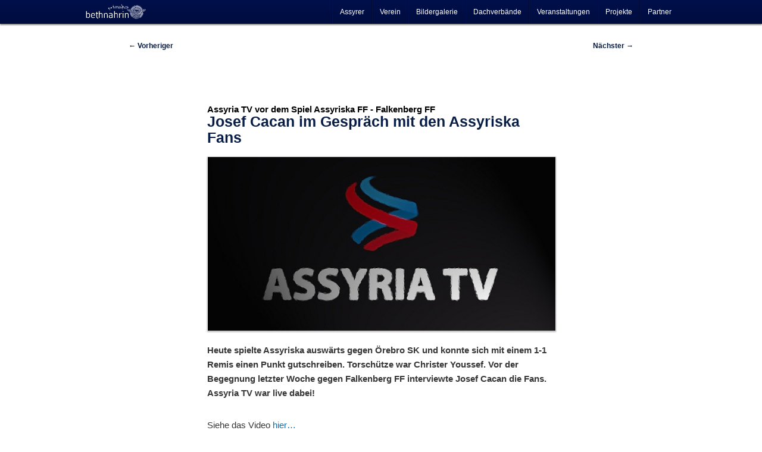

--- FILE ---
content_type: text/html; charset=UTF-8
request_url: https://bethnahrin.de/2013/05/19/josef-cacan-im-gespraech-mit-den-assyriska-fans/
body_size: 24053
content:

<!DOCTYPE html>
<!--[if IE 6]>
<html id="ie6" lang="de">
<![endif]-->
<!--[if IE 7]>
<html id="ie7" lang="de">
<![endif]-->
<!--[if IE 8]>
<html id="ie8" lang="de">
<![endif]-->
<!--[if !(IE 6) | !(IE 7) | !(IE 8)  ]><!-->
<html lang="de">
<!--<![endif]-->
<head>
<meta charset="UTF-8" />
<meta name="viewport" content="width=device-width" />
<title>Josef Cacan im Gespräch mit den Assyriska Fans - Bethnahrin</title>
<link rel="profile" href="http://gmpg.org/xfn/11" />
<link rel="stylesheet" type="text/css" media="all" href="https://bethnahrin.de/wp-content/themes/bethnahrin/style.css" />
<link rel="pingback" href="https://bethnahrin.de/xmlrpc.php" />
<!--[if lt IE 9]>
<script src="https://bethnahrin.de/wp-content/themes/twentyeleven/js/html5.js" type="text/javascript"></script>
<![endif]-->
<meta name='robots' content='index, follow, max-image-preview:large, max-snippet:-1, max-video-preview:-1' />

	<!-- This site is optimized with the Yoast SEO plugin v26.6 - https://yoast.com/wordpress/plugins/seo/ -->
	<meta name="description" content="Heute spielte Assyriska auswärts gegen Örebro SK und konnte sich mit einem 1-1 Remis einen Punkt gutschreiben. Torschütze war Christer Youssef. Vor der Begegnung letzter Woche gegen Falkenberg FF interviewte Josef Cacan die Fans. Assyria TV war live dabei!" />
	<link rel="canonical" href="https://bethnahrin.de/2013/05/19/josef-cacan-im-gespraech-mit-den-assyriska-fans/" />
	<meta property="og:locale" content="de_DE" />
	<meta property="og:type" content="article" />
	<meta property="og:title" content="Josef Cacan im Gespräch mit den Assyriska Fans - Bethnahrin" />
	<meta property="og:description" content="Heute spielte Assyriska auswärts gegen Örebro SK und konnte sich mit einem 1-1 Remis einen Punkt gutschreiben. Torschütze war Christer Youssef. Vor der Begegnung letzter Woche gegen Falkenberg FF interviewte Josef Cacan die Fans. Assyria TV war live dabei!" />
	<meta property="og:url" content="https://bethnahrin.de/2013/05/19/josef-cacan-im-gespraech-mit-den-assyriska-fans/" />
	<meta property="og:site_name" content="Bethnahrin" />
	<meta property="article:published_time" content="2013-05-19T17:50:01+00:00" />
	<meta property="article:modified_time" content="2013-05-19T19:02:22+00:00" />
	<meta property="og:image" content="https://bethnahrin.de/wp-content/uploads/2012/01/Assyria-TV-Logo.jpg" />
	<meta property="og:image:width" content="1500" />
	<meta property="og:image:height" content="1000" />
	<meta property="og:image:type" content="image/jpeg" />
	<meta name="author" content="Webteam" />
	<meta name="twitter:card" content="summary_large_image" />
	<meta name="twitter:creator" content="@BethnahrinDE" />
	<meta name="twitter:site" content="@BethnahrinDE" />
	<meta name="twitter:label1" content="Verfasst von" />
	<meta name="twitter:data1" content="Webteam" />
	<script type="application/ld+json" class="yoast-schema-graph">{"@context":"https://schema.org","@graph":[{"@type":"WebPage","@id":"https://bethnahrin.de/2013/05/19/josef-cacan-im-gespraech-mit-den-assyriska-fans/","url":"https://bethnahrin.de/2013/05/19/josef-cacan-im-gespraech-mit-den-assyriska-fans/","name":"Josef Cacan im Gespräch mit den Assyriska Fans - Bethnahrin","isPartOf":{"@id":"https://bethnahrin.de/#website"},"primaryImageOfPage":{"@id":"https://bethnahrin.de/2013/05/19/josef-cacan-im-gespraech-mit-den-assyriska-fans/#primaryimage"},"image":{"@id":"https://bethnahrin.de/2013/05/19/josef-cacan-im-gespraech-mit-den-assyriska-fans/#primaryimage"},"thumbnailUrl":"https://bethnahrin.de/wp-content/uploads/2012/01/Assyria-TV-Logo.jpg","datePublished":"2013-05-19T17:50:01+00:00","dateModified":"2013-05-19T19:02:22+00:00","author":{"@id":"https://bethnahrin.de/#/schema/person/50c95e6dcc1ec83dadb3f3a8cb5bce22"},"description":"Heute spielte Assyriska auswärts gegen Örebro SK und konnte sich mit einem 1-1 Remis einen Punkt gutschreiben. Torschütze war Christer Youssef. Vor der Begegnung letzter Woche gegen Falkenberg FF interviewte Josef Cacan die Fans. Assyria TV war live dabei!","breadcrumb":{"@id":"https://bethnahrin.de/2013/05/19/josef-cacan-im-gespraech-mit-den-assyriska-fans/#breadcrumb"},"inLanguage":"de","potentialAction":[{"@type":"ReadAction","target":["https://bethnahrin.de/2013/05/19/josef-cacan-im-gespraech-mit-den-assyriska-fans/"]}]},{"@type":"ImageObject","inLanguage":"de","@id":"https://bethnahrin.de/2013/05/19/josef-cacan-im-gespraech-mit-den-assyriska-fans/#primaryimage","url":"https://bethnahrin.de/wp-content/uploads/2012/01/Assyria-TV-Logo.jpg","contentUrl":"https://bethnahrin.de/wp-content/uploads/2012/01/Assyria-TV-Logo.jpg","width":"1500","height":"1000"},{"@type":"BreadcrumbList","@id":"https://bethnahrin.de/2013/05/19/josef-cacan-im-gespraech-mit-den-assyriska-fans/#breadcrumb","itemListElement":[{"@type":"ListItem","position":1,"name":"Startseite","item":"https://bethnahrin.de/"},{"@type":"ListItem","position":2,"name":"Josef Cacan im Gespräch mit den Assyriska Fans"}]},{"@type":"WebSite","@id":"https://bethnahrin.de/#website","url":"https://bethnahrin.de/","name":"Bethnahrin","description":"Assyrische Community und Newsportal","potentialAction":[{"@type":"SearchAction","target":{"@type":"EntryPoint","urlTemplate":"https://bethnahrin.de/?s={search_term_string}"},"query-input":{"@type":"PropertyValueSpecification","valueRequired":true,"valueName":"search_term_string"}}],"inLanguage":"de"},{"@type":"Person","@id":"https://bethnahrin.de/#/schema/person/50c95e6dcc1ec83dadb3f3a8cb5bce22","name":"Webteam","image":{"@type":"ImageObject","inLanguage":"de","@id":"https://bethnahrin.de/#/schema/person/image/","url":"https://secure.gravatar.com/avatar/3a76ad2462c92fabcdfabbd253780861e672120fdb0109268cb1f283834ed89a?s=96&d=mm&r=g","contentUrl":"https://secure.gravatar.com/avatar/3a76ad2462c92fabcdfabbd253780861e672120fdb0109268cb1f283834ed89a?s=96&d=mm&r=g","caption":"Webteam"},"description":"Das Webteam besteht aus den Mitgliedern Ninos Ego und Malko Baydono. Diese sind alle Vereinsmitglieder des Mesopotamien Verein Augsburg e.V., welcher auch der Verantwortliche dieser Webpräsenz ist. Sie arbeiten auf freiwilliger und kostenloser Basis. Ihr Ziel ist es, das Volk aufzuklären, zu informieren und offene Kommunikationswege zwischen diesem zu schaffen. Solltest du Interesse haben, uns beizutreten, so schreibe uns doch einfach über das Kontaktformular.","sameAs":["https://bethnahrin.de/"]}]}</script>
	<!-- / Yoast SEO plugin. -->


<link rel="alternate" type="application/rss+xml" title="Bethnahrin &raquo; Feed" href="https://bethnahrin.de/feed/" />
<link rel="alternate" type="application/rss+xml" title="Bethnahrin &raquo; Kommentar-Feed" href="https://bethnahrin.de/comments/feed/" />
<link rel="alternate" type="application/rss+xml" title="Bethnahrin &raquo; Josef Cacan im Gespräch mit den Assyriska Fans-Kommentar-Feed" href="https://bethnahrin.de/2013/05/19/josef-cacan-im-gespraech-mit-den-assyriska-fans/feed/" />
<link rel="alternate" title="oEmbed (JSON)" type="application/json+oembed" href="https://bethnahrin.de/wp-json/oembed/1.0/embed?url=https%3A%2F%2Fbethnahrin.de%2F2013%2F05%2F19%2Fjosef-cacan-im-gespraech-mit-den-assyriska-fans%2F" />
<link rel="alternate" title="oEmbed (XML)" type="text/xml+oembed" href="https://bethnahrin.de/wp-json/oembed/1.0/embed?url=https%3A%2F%2Fbethnahrin.de%2F2013%2F05%2F19%2Fjosef-cacan-im-gespraech-mit-den-assyriska-fans%2F&#038;format=xml" />
<style id='wp-img-auto-sizes-contain-inline-css' type='text/css'>
img:is([sizes=auto i],[sizes^="auto," i]){contain-intrinsic-size:3000px 1500px}
/*# sourceURL=wp-img-auto-sizes-contain-inline-css */
</style>
<style id='wp-emoji-styles-inline-css' type='text/css'>

	img.wp-smiley, img.emoji {
		display: inline !important;
		border: none !important;
		box-shadow: none !important;
		height: 1em !important;
		width: 1em !important;
		margin: 0 0.07em !important;
		vertical-align: -0.1em !important;
		background: none !important;
		padding: 0 !important;
	}
/*# sourceURL=wp-emoji-styles-inline-css */
</style>
<link rel='stylesheet' id='apss-font-awesome-four-css' href='https://bethnahrin.de/wp-content/plugins/accesspress-social-share/css/font-awesome.min.css?ver=4.5.6' type='text/css' media='all' />
<link rel='stylesheet' id='apss-frontend-css-css' href='https://bethnahrin.de/wp-content/plugins/accesspress-social-share/css/frontend.css?ver=4.5.6' type='text/css' media='all' />
<link rel='stylesheet' id='apss-font-opensans-css' data-borlabs-font-blocker-href='//fonts.googleapis.com/css?family=Open+Sans&#038;ver=6.9' type='text/css' media='all' />
<link rel='stylesheet' id='photoswipe-css' href='https://bethnahrin.de/wp-content/plugins/boxers-and-swipers/photoswipe/photoswipe.css?ver=4.1.1' type='text/css' media='all' />
<link rel='stylesheet' id='egofactory-antispam-frontend-style-css' href='https://bethnahrin.de/wp-content/plugins/egofactory-antispam/build/frontend.css?ver=1.0.0' type='text/css' media='all' />
<link rel='stylesheet' id='events-manager-css' href='https://bethnahrin.de/wp-content/plugins/events-manager/includes/css/events_manager.css?ver=5.99912' type='text/css' media='all' />
<style id='responsive-menu-inline-css' type='text/css'>
/** This file is major component of this plugin so please don't try to edit here. */
#rmp_menu_trigger-12576 {
  width: 55px;
  height: 55px;
  position: fixed;
  top: 15px;
  border-radius: 5px;
  display: none;
  text-decoration: none;
  right: 5%;
  background: #000d3f;
  transition: transform 0.5s, background-color 0.5s;
}
#rmp_menu_trigger-12576:hover, #rmp_menu_trigger-12576:focus {
  background: #000d3f;
  text-decoration: unset;
}
#rmp_menu_trigger-12576.is-active {
  background: #000d3f;
}
#rmp_menu_trigger-12576 .rmp-trigger-box {
  width: 25px;
  color: #fff;
}
#rmp_menu_trigger-12576 .rmp-trigger-icon-active, #rmp_menu_trigger-12576 .rmp-trigger-text-open {
  display: none;
}
#rmp_menu_trigger-12576.is-active .rmp-trigger-icon-active, #rmp_menu_trigger-12576.is-active .rmp-trigger-text-open {
  display: inline;
}
#rmp_menu_trigger-12576.is-active .rmp-trigger-icon-inactive, #rmp_menu_trigger-12576.is-active .rmp-trigger-text {
  display: none;
}
#rmp_menu_trigger-12576 .rmp-trigger-label {
  color: #fff;
  pointer-events: none;
  line-height: 13px;
  font-family: inherit;
  font-size: 14px;
  display: inline;
  text-transform: inherit;
}
#rmp_menu_trigger-12576 .rmp-trigger-label.rmp-trigger-label-top {
  display: block;
  margin-bottom: 12px;
}
#rmp_menu_trigger-12576 .rmp-trigger-label.rmp-trigger-label-bottom {
  display: block;
  margin-top: 12px;
}
#rmp_menu_trigger-12576 .responsive-menu-pro-inner {
  display: block;
}
#rmp_menu_trigger-12576 .rmp-trigger-icon-inactive .rmp-font-icon {
  color: #fff;
}
#rmp_menu_trigger-12576 .responsive-menu-pro-inner, #rmp_menu_trigger-12576 .responsive-menu-pro-inner::before, #rmp_menu_trigger-12576 .responsive-menu-pro-inner::after {
  width: 25px;
  height: 3px;
  background-color: #fff;
  border-radius: 4px;
  position: absolute;
}
#rmp_menu_trigger-12576 .rmp-trigger-icon-active .rmp-font-icon {
  color: #fff;
}
#rmp_menu_trigger-12576.is-active .responsive-menu-pro-inner, #rmp_menu_trigger-12576.is-active .responsive-menu-pro-inner::before, #rmp_menu_trigger-12576.is-active .responsive-menu-pro-inner::after {
  background-color: #fff;
}
#rmp_menu_trigger-12576:hover .rmp-trigger-icon-inactive .rmp-font-icon {
  color: #fff;
}
#rmp_menu_trigger-12576:not(.is-active):hover .responsive-menu-pro-inner, #rmp_menu_trigger-12576:not(.is-active):hover .responsive-menu-pro-inner::before, #rmp_menu_trigger-12576:not(.is-active):hover .responsive-menu-pro-inner::after {
  background-color: #fff;
}
#rmp_menu_trigger-12576 .responsive-menu-pro-inner::before {
  top: 10px;
}
#rmp_menu_trigger-12576 .responsive-menu-pro-inner::after {
  bottom: 10px;
}
#rmp_menu_trigger-12576.is-active .responsive-menu-pro-inner::after {
  bottom: 0;
}
/* Hamburger menu styling */
@media screen and (max-width: 800px) {
  /** Menu Title Style */
  /** Menu Additional Content Style */
  #access {
    display: none !important;
  }
  #rmp_menu_trigger-12576 {
    display: block;
  }
  #rmp-container-12576 {
    position: fixed;
    top: 0;
    margin: 0;
    transition: transform 0.5s;
    overflow: auto;
    display: block;
    width: 75%;
    background-color: #000d3f;
    background-image: url("");
    height: 100%;
    left: 0;
    padding-top: 0px;
    padding-left: 0px;
    padding-bottom: 0px;
    padding-right: 0px;
  }
  #rmp-menu-wrap-12576 {
    padding-top: 0px;
    padding-left: 0px;
    padding-bottom: 0px;
    padding-right: 0px;
    background-color: #000d3f;
  }
  #rmp-menu-wrap-12576 .rmp-menu, #rmp-menu-wrap-12576 .rmp-submenu {
    width: 100%;
    box-sizing: border-box;
    margin: 0;
    padding: 0;
  }
  #rmp-menu-wrap-12576 .rmp-submenu-depth-1 .rmp-menu-item-link {
    padding-left: 10%;
  }
  #rmp-menu-wrap-12576 .rmp-submenu-depth-2 .rmp-menu-item-link {
    padding-left: 15%;
  }
  #rmp-menu-wrap-12576 .rmp-submenu-depth-3 .rmp-menu-item-link {
    padding-left: 20%;
  }
  #rmp-menu-wrap-12576 .rmp-submenu-depth-4 .rmp-menu-item-link {
    padding-left: 25%;
  }
  #rmp-menu-wrap-12576 .rmp-submenu.rmp-submenu-open {
    display: block;
  }
  #rmp-menu-wrap-12576 .rmp-menu-item {
    width: 100%;
    list-style: none;
    margin: 0;
  }
  #rmp-menu-wrap-12576 .rmp-menu-item-link {
    height: 40px;
    line-height: 40px;
    font-size: 13px;
    border-bottom: 1px solid #000d3f;
    font-family: inherit;
    color: #fff;
    text-align: left;
    background-color: #000d3f;
    font-weight: normal;
    letter-spacing: 0px;
    display: block;
    box-sizing: border-box;
    width: 100%;
    text-decoration: none;
    position: relative;
    overflow: hidden;
    transition: background-color 0.5s, border-color 0.5s, 0.5s;
    padding: 0 5%;
    padding-right: 50px;
  }
  #rmp-menu-wrap-12576 .rmp-menu-item-link:after, #rmp-menu-wrap-12576 .rmp-menu-item-link:before {
    display: none;
  }
  #rmp-menu-wrap-12576 .rmp-menu-item-link:hover, #rmp-menu-wrap-12576 .rmp-menu-item-link:focus {
    color: #fff;
    border-color: #000d3f;
    background-color: #002c5e;
  }
  #rmp-menu-wrap-12576 .rmp-menu-item-link:focus {
    outline: none;
    border-color: unset;
    box-shadow: unset;
  }
  #rmp-menu-wrap-12576 .rmp-menu-item-link .rmp-font-icon {
    height: 40px;
    line-height: 40px;
    margin-right: 10px;
    font-size: 13px;
  }
  #rmp-menu-wrap-12576 .rmp-menu-current-item .rmp-menu-item-link {
    color: #fff;
    border-color: #000d3f;
    background-color: #000d3f;
  }
  #rmp-menu-wrap-12576 .rmp-menu-current-item .rmp-menu-item-link:hover, #rmp-menu-wrap-12576 .rmp-menu-current-item .rmp-menu-item-link:focus {
    color: #fff;
    border-color: #002c5e;
    background-color: #002c5e;
  }
  #rmp-menu-wrap-12576 .rmp-menu-subarrow {
    position: absolute;
    top: 0;
    bottom: 0;
    text-align: center;
    overflow: hidden;
    background-size: cover;
    overflow: hidden;
    right: 0;
    border-left-style: solid;
    border-left-color: #000d3f;
    border-left-width: 1px;
    height: 40px;
    width: 40px;
    color: #fff;
    background-color: #000d3f;
  }
  #rmp-menu-wrap-12576 .rmp-menu-subarrow svg {
    fill: #fff;
  }
  #rmp-menu-wrap-12576 .rmp-menu-subarrow:hover {
    color: #fff;
    border-color: #002c5e;
    background-color: #002c5e;
  }
  #rmp-menu-wrap-12576 .rmp-menu-subarrow:hover svg {
    fill: #fff;
  }
  #rmp-menu-wrap-12576 .rmp-menu-subarrow .rmp-font-icon {
    margin-right: unset;
  }
  #rmp-menu-wrap-12576 .rmp-menu-subarrow * {
    vertical-align: middle;
    line-height: 40px;
  }
  #rmp-menu-wrap-12576 .rmp-menu-subarrow-active {
    display: block;
    background-size: cover;
    color: #fff;
    border-color: #000d3f;
    background-color: #000d3f;
  }
  #rmp-menu-wrap-12576 .rmp-menu-subarrow-active svg {
    fill: #fff;
  }
  #rmp-menu-wrap-12576 .rmp-menu-subarrow-active:hover {
    color: #fff;
    border-color: #002c5e;
    background-color: #002c5e;
  }
  #rmp-menu-wrap-12576 .rmp-menu-subarrow-active:hover svg {
    fill: #fff;
  }
  #rmp-menu-wrap-12576 .rmp-submenu {
    display: none;
  }
  #rmp-menu-wrap-12576 .rmp-submenu .rmp-menu-item-link {
    height: 40px;
    line-height: 40px;
    letter-spacing: 0px;
    font-size: 13px;
    border-bottom: 1px solid #000d3f;
    font-family: inherit;
    font-weight: normal;
    color: #fff;
    text-align: left;
    background-color: #000d3f;
  }
  #rmp-menu-wrap-12576 .rmp-submenu .rmp-menu-item-link:hover, #rmp-menu-wrap-12576 .rmp-submenu .rmp-menu-item-link:focus {
    color: #fff;
    border-color: #000d3f;
    background-color: #002c5e;
  }
  #rmp-menu-wrap-12576 .rmp-submenu .rmp-menu-current-item .rmp-menu-item-link {
    color: #fff;
    border-color: #000d3f;
    background-color: #000d3f;
  }
  #rmp-menu-wrap-12576 .rmp-submenu .rmp-menu-current-item .rmp-menu-item-link:hover, #rmp-menu-wrap-12576 .rmp-submenu .rmp-menu-current-item .rmp-menu-item-link:focus {
    color: #fff;
    border-color: #002c5e;
    background-color: #002c5e;
  }
  #rmp-menu-wrap-12576 .rmp-submenu .rmp-menu-subarrow {
    right: 0;
    border-right: unset;
    border-left-style: solid;
    border-left-color: #000d3f;
    border-left-width: 1px;
    height: 40px;
    line-height: 40px;
    width: 40px;
    color: #fff;
    background-color: #000d3f;
  }
  #rmp-menu-wrap-12576 .rmp-submenu .rmp-menu-subarrow:hover {
    color: #fff;
    border-color: #002c5e;
    background-color: #002c5e;
  }
  #rmp-menu-wrap-12576 .rmp-submenu .rmp-menu-subarrow-active {
    color: #fff;
    border-color: #000d3f;
    background-color: #000d3f;
  }
  #rmp-menu-wrap-12576 .rmp-submenu .rmp-menu-subarrow-active:hover {
    color: #fff;
    border-color: #002c5e;
    background-color: #002c5e;
  }
  #rmp-menu-wrap-12576 .rmp-menu-item-description {
    margin: 0;
    padding: 5px 5%;
    opacity: 0.8;
    color: #fff;
  }
  #rmp-search-box-12576 {
    display: block;
    padding-top: 0px;
    padding-left: 5%;
    padding-bottom: 0px;
    padding-right: 5%;
  }
  #rmp-search-box-12576 .rmp-search-form {
    margin: 0;
  }
  #rmp-search-box-12576 .rmp-search-box {
    background: #fff;
    border: 1px solid #dadada;
    color: #333;
    width: 100%;
    padding: 0 5%;
    border-radius: 30px;
    height: 45px;
    -webkit-appearance: none;
  }
  #rmp-search-box-12576 .rmp-search-box::placeholder {
    color: #C7C7CD;
  }
  #rmp-search-box-12576 .rmp-search-box:focus {
    background-color: #fff;
    outline: 2px solid #dadada;
    color: #333;
  }
  #rmp-menu-title-12576 {
    background-color: #000d3f;
    color: #fff;
    text-align: left;
    font-size: 13px;
    padding-top: 10%;
    padding-left: 5%;
    padding-bottom: 0%;
    padding-right: 5%;
    font-weight: 400;
    transition: background-color 0.5s, border-color 0.5s, color 0.5s;
  }
  #rmp-menu-title-12576:hover {
    background-color: #000d3f;
    color: #fff;
  }
  #rmp-menu-title-12576 > .rmp-menu-title-link {
    color: #fff;
    width: 100%;
    background-color: unset;
    text-decoration: none;
  }
  #rmp-menu-title-12576 > .rmp-menu-title-link:hover {
    color: #fff;
  }
  #rmp-menu-title-12576 .rmp-font-icon {
    font-size: 13px;
  }
  #rmp-menu-additional-content-12576 {
    padding-top: 0px;
    padding-left: 5%;
    padding-bottom: 0px;
    padding-right: 5%;
    color: #fff;
    text-align: center;
    font-size: 16px;
  }
}
/**
This file contents common styling of menus.
*/
.rmp-container {
  display: none;
  visibility: visible;
  padding: 0px 0px 0px 0px;
  z-index: 99998;
  transition: all 0.3s;
  /** Scrolling bar in menu setting box **/
}
.rmp-container.rmp-fade-top, .rmp-container.rmp-fade-left, .rmp-container.rmp-fade-right, .rmp-container.rmp-fade-bottom {
  display: none;
}
.rmp-container.rmp-slide-left, .rmp-container.rmp-push-left {
  transform: translateX(-100%);
  -ms-transform: translateX(-100%);
  -webkit-transform: translateX(-100%);
  -moz-transform: translateX(-100%);
}
.rmp-container.rmp-slide-left.rmp-menu-open, .rmp-container.rmp-push-left.rmp-menu-open {
  transform: translateX(0);
  -ms-transform: translateX(0);
  -webkit-transform: translateX(0);
  -moz-transform: translateX(0);
}
.rmp-container.rmp-slide-right, .rmp-container.rmp-push-right {
  transform: translateX(100%);
  -ms-transform: translateX(100%);
  -webkit-transform: translateX(100%);
  -moz-transform: translateX(100%);
}
.rmp-container.rmp-slide-right.rmp-menu-open, .rmp-container.rmp-push-right.rmp-menu-open {
  transform: translateX(0);
  -ms-transform: translateX(0);
  -webkit-transform: translateX(0);
  -moz-transform: translateX(0);
}
.rmp-container.rmp-slide-top, .rmp-container.rmp-push-top {
  transform: translateY(-100%);
  -ms-transform: translateY(-100%);
  -webkit-transform: translateY(-100%);
  -moz-transform: translateY(-100%);
}
.rmp-container.rmp-slide-top.rmp-menu-open, .rmp-container.rmp-push-top.rmp-menu-open {
  transform: translateY(0);
  -ms-transform: translateY(0);
  -webkit-transform: translateY(0);
  -moz-transform: translateY(0);
}
.rmp-container.rmp-slide-bottom, .rmp-container.rmp-push-bottom {
  transform: translateY(100%);
  -ms-transform: translateY(100%);
  -webkit-transform: translateY(100%);
  -moz-transform: translateY(100%);
}
.rmp-container.rmp-slide-bottom.rmp-menu-open, .rmp-container.rmp-push-bottom.rmp-menu-open {
  transform: translateX(0);
  -ms-transform: translateX(0);
  -webkit-transform: translateX(0);
  -moz-transform: translateX(0);
}
.rmp-container::-webkit-scrollbar {
  width: 0px;
}
.rmp-container ::-webkit-scrollbar-track {
  box-shadow: inset 0 0 5px transparent;
}
.rmp-container ::-webkit-scrollbar-thumb {
  background: transparent;
}
.rmp-container ::-webkit-scrollbar-thumb:hover {
  background: transparent;
}
.rmp-container .rmp-menu-wrap .rmp-menu {
  transition: none;
  border-radius: 0;
  box-shadow: none;
  background: none;
  border: 0;
  bottom: auto;
  box-sizing: border-box;
  clip: auto;
  color: #666;
  display: block;
  float: none;
  font-family: inherit;
  font-size: 14px;
  height: auto;
  left: auto;
  line-height: 1.7;
  list-style-type: none;
  margin: 0;
  min-height: auto;
  max-height: none;
  opacity: 1;
  outline: none;
  overflow: visible;
  padding: 0;
  position: relative;
  pointer-events: auto;
  right: auto;
  text-align: left;
  text-decoration: none;
  text-indent: 0;
  text-transform: none;
  transform: none;
  top: auto;
  visibility: inherit;
  width: auto;
  word-wrap: break-word;
  white-space: normal;
}
.rmp-container .rmp-menu-additional-content {
  display: block;
  word-break: break-word;
}
.rmp-container .rmp-menu-title {
  display: flex;
  flex-direction: column;
}
.rmp-container .rmp-menu-title .rmp-menu-title-image {
  max-width: 100%;
  margin-bottom: 15px;
  display: block;
  margin: auto;
  margin-bottom: 15px;
}
button.rmp_menu_trigger {
  z-index: 999999;
  overflow: hidden;
  outline: none;
  border: 0;
  display: none;
  margin: 0;
  transition: transform 0.5s, background-color 0.5s;
  padding: 0;
}
button.rmp_menu_trigger .responsive-menu-pro-inner::before, button.rmp_menu_trigger .responsive-menu-pro-inner::after {
  content: "";
  display: block;
}
button.rmp_menu_trigger .responsive-menu-pro-inner::before {
  top: 10px;
}
button.rmp_menu_trigger .responsive-menu-pro-inner::after {
  bottom: 10px;
}
button.rmp_menu_trigger .rmp-trigger-box {
  width: 40px;
  display: inline-block;
  position: relative;
  pointer-events: none;
  vertical-align: super;
}
/*  Menu Trigger Boring Animation */
.rmp-menu-trigger-boring .responsive-menu-pro-inner {
  transition-property: none;
}
.rmp-menu-trigger-boring .responsive-menu-pro-inner::after, .rmp-menu-trigger-boring .responsive-menu-pro-inner::before {
  transition-property: none;
}
.rmp-menu-trigger-boring.is-active .responsive-menu-pro-inner {
  transform: rotate(45deg);
}
.rmp-menu-trigger-boring.is-active .responsive-menu-pro-inner:before {
  top: 0;
  opacity: 0;
}
.rmp-menu-trigger-boring.is-active .responsive-menu-pro-inner:after {
  bottom: 0;
  transform: rotate(-90deg);
}

/*# sourceURL=responsive-menu-inline-css */
</style>
<link rel='stylesheet' id='dashicons-css' href='https://bethnahrin.de/wp-includes/css/dashicons.min.css?ver=6.9' type='text/css' media='all' />
<link rel='stylesheet' id='wp-polls-css' href='https://bethnahrin.de/wp-content/plugins/wp-polls/polls-css.css?ver=2.77.3' type='text/css' media='all' />
<style id='wp-polls-inline-css' type='text/css'>
.wp-polls .pollbar {
	margin: 1px;
	font-size: 6px;
	line-height: 8px;
	height: 8px;
	background: #d8e1eb;
	border: 1px solid #c8c8c8;
}

/*# sourceURL=wp-polls-inline-css */
</style>
<link rel='stylesheet' id='NextGEN-css' href='https://bethnahrin.de/wp-content/themes/bethnahrin/nggallery.css?ver=1.0.0' type='text/css' media='screen' />
<link rel='stylesheet' id='twentyeleven-block-style-css' href='https://bethnahrin.de/wp-content/themes/twentyeleven/blocks.css?ver=20240703' type='text/css' media='all' />
<link rel='stylesheet' id='borlabs-cookie-css' href='https://bethnahrin.de/wp-content/cache/borlabs-cookie/borlabs-cookie_1_de.css?ver=2.2.68-11' type='text/css' media='all' />
<script type="text/javascript" src="https://bethnahrin.de/wp-includes/js/jquery/jquery.min.js?ver=3.7.1" id="jquery-core-js"></script>
<script type="text/javascript" src="https://bethnahrin.de/wp-includes/js/jquery/jquery-migrate.min.js?ver=3.4.1" id="jquery-migrate-js"></script>
<script type="text/javascript" src="https://bethnahrin.de/wp-content/plugins/boxers-and-swipers/photoswipe/jquery.photoswipe.js?ver=4.1.1" id="photoswipe-js"></script>
<script type="text/javascript" id="photoswipe-jquery-js-extra">
/* <![CDATA[ */
var photoswipe_settings = {"bgOpacity":"1","captionArea":"true","shareButton":"true","fullScreenButton":"true","zoomButton":"true","preloaderButton":"true","tapToClose":null,"tapToToggleControls":"true","animationDuration":"333","maxSpreadZoom":"2","history":"true","infinitescroll":""};
//# sourceURL=photoswipe-jquery-js-extra
/* ]]> */
</script>
<script type="text/javascript" src="https://bethnahrin.de/wp-content/plugins/boxers-and-swipers/js/jquery.boxersandswipers.photoswipe.js?ver=1.00" id="photoswipe-jquery-js"></script>
<script type="text/javascript" src="https://bethnahrin.de/wp-includes/js/jquery/ui/core.min.js?ver=1.13.3" id="jquery-ui-core-js"></script>
<script type="text/javascript" src="https://bethnahrin.de/wp-includes/js/jquery/ui/mouse.min.js?ver=1.13.3" id="jquery-ui-mouse-js"></script>
<script type="text/javascript" src="https://bethnahrin.de/wp-includes/js/jquery/ui/sortable.min.js?ver=1.13.3" id="jquery-ui-sortable-js"></script>
<script type="text/javascript" src="https://bethnahrin.de/wp-includes/js/jquery/ui/datepicker.min.js?ver=1.13.3" id="jquery-ui-datepicker-js"></script>
<script type="text/javascript" id="jquery-ui-datepicker-js-after">
/* <![CDATA[ */
jQuery(function(jQuery){jQuery.datepicker.setDefaults({"closeText":"Schlie\u00dfen","currentText":"Heute","monthNames":["Januar","Februar","M\u00e4rz","April","Mai","Juni","Juli","August","September","Oktober","November","Dezember"],"monthNamesShort":["Jan.","Feb.","M\u00e4rz","Apr.","Mai","Juni","Juli","Aug.","Sep.","Okt.","Nov.","Dez."],"nextText":"Weiter","prevText":"Zur\u00fcck","dayNames":["Sonntag","Montag","Dienstag","Mittwoch","Donnerstag","Freitag","Samstag"],"dayNamesShort":["So.","Mo.","Di.","Mi.","Do.","Fr.","Sa."],"dayNamesMin":["S","M","D","M","D","F","S"],"dateFormat":"d. MM yy","firstDay":1,"isRTL":false});});
//# sourceURL=jquery-ui-datepicker-js-after
/* ]]> */
</script>
<script type="text/javascript" src="https://bethnahrin.de/wp-includes/js/jquery/ui/menu.min.js?ver=1.13.3" id="jquery-ui-menu-js"></script>
<script type="text/javascript" src="https://bethnahrin.de/wp-includes/js/dist/dom-ready.min.js?ver=f77871ff7694fffea381" id="wp-dom-ready-js"></script>
<script type="text/javascript" src="https://bethnahrin.de/wp-includes/js/dist/hooks.min.js?ver=dd5603f07f9220ed27f1" id="wp-hooks-js"></script>
<script type="text/javascript" src="https://bethnahrin.de/wp-includes/js/dist/i18n.min.js?ver=c26c3dc7bed366793375" id="wp-i18n-js"></script>
<script type="text/javascript" id="wp-i18n-js-after">
/* <![CDATA[ */
wp.i18n.setLocaleData( { 'text direction\u0004ltr': [ 'ltr' ] } );
//# sourceURL=wp-i18n-js-after
/* ]]> */
</script>
<script type="text/javascript" id="wp-a11y-js-translations">
/* <![CDATA[ */
( function( domain, translations ) {
	var localeData = translations.locale_data[ domain ] || translations.locale_data.messages;
	localeData[""].domain = domain;
	wp.i18n.setLocaleData( localeData, domain );
} )( "default", {"translation-revision-date":"2025-12-30 21:09:13+0000","generator":"GlotPress\/4.0.3","domain":"messages","locale_data":{"messages":{"":{"domain":"messages","plural-forms":"nplurals=2; plural=n != 1;","lang":"de"},"Notifications":["Benachrichtigungen"]}},"comment":{"reference":"wp-includes\/js\/dist\/a11y.js"}} );
//# sourceURL=wp-a11y-js-translations
/* ]]> */
</script>
<script type="text/javascript" src="https://bethnahrin.de/wp-includes/js/dist/a11y.min.js?ver=cb460b4676c94bd228ed" id="wp-a11y-js"></script>
<script type="text/javascript" src="https://bethnahrin.de/wp-includes/js/jquery/ui/autocomplete.min.js?ver=1.13.3" id="jquery-ui-autocomplete-js"></script>
<script type="text/javascript" src="https://bethnahrin.de/wp-includes/js/jquery/ui/resizable.min.js?ver=1.13.3" id="jquery-ui-resizable-js"></script>
<script type="text/javascript" src="https://bethnahrin.de/wp-includes/js/jquery/ui/draggable.min.js?ver=1.13.3" id="jquery-ui-draggable-js"></script>
<script type="text/javascript" src="https://bethnahrin.de/wp-includes/js/jquery/ui/controlgroup.min.js?ver=1.13.3" id="jquery-ui-controlgroup-js"></script>
<script type="text/javascript" src="https://bethnahrin.de/wp-includes/js/jquery/ui/checkboxradio.min.js?ver=1.13.3" id="jquery-ui-checkboxradio-js"></script>
<script type="text/javascript" src="https://bethnahrin.de/wp-includes/js/jquery/ui/button.min.js?ver=1.13.3" id="jquery-ui-button-js"></script>
<script type="text/javascript" src="https://bethnahrin.de/wp-includes/js/jquery/ui/dialog.min.js?ver=1.13.3" id="jquery-ui-dialog-js"></script>
<script type="text/javascript" id="events-manager-js-extra">
/* <![CDATA[ */
var EM = {"ajaxurl":"https://bethnahrin.de/wp-admin/admin-ajax.php","locationajaxurl":"https://bethnahrin.de/wp-admin/admin-ajax.php?action=locations_search","firstDay":"1","locale":"de","dateFormat":"dd.mm.yy","ui_css":"https://bethnahrin.de/wp-content/plugins/events-manager/includes/css/jquery-ui.min.css","show24hours":"1","is_ssl":"1","txt_search":"Suche","txt_searching":"Suche...","txt_loading":"Wird geladen..."};
//# sourceURL=events-manager-js-extra
/* ]]> */
</script>
<script type="text/javascript" src="https://bethnahrin.de/wp-content/plugins/events-manager/includes/js/events-manager.js?ver=5.99912" id="events-manager-js"></script>
<script type="text/javascript" id="rmp_menu_scripts-js-extra">
/* <![CDATA[ */
var rmp_menu = {"ajaxURL":"https://bethnahrin.de/wp-admin/admin-ajax.php","wp_nonce":"f75fa07690","menu":[{"menu_theme":null,"theme_type":"default","theme_location_menu":"","submenu_submenu_arrow_width":"40","submenu_submenu_arrow_width_unit":"px","submenu_submenu_arrow_height":"40","submenu_submenu_arrow_height_unit":"px","submenu_arrow_position":"right","submenu_sub_arrow_background_colour":"#000d3f","submenu_sub_arrow_background_hover_colour":"#002c5e","submenu_sub_arrow_background_colour_active":"#000d3f","submenu_sub_arrow_background_hover_colour_active":"#002c5e","submenu_sub_arrow_border_width":"1","submenu_sub_arrow_border_width_unit":"px","submenu_sub_arrow_border_colour":"#000d3f","submenu_sub_arrow_border_hover_colour":"#002c5e","submenu_sub_arrow_border_colour_active":"#000d3f","submenu_sub_arrow_border_hover_colour_active":"#002c5e","submenu_sub_arrow_shape_colour":"#fff","submenu_sub_arrow_shape_hover_colour":"#fff","submenu_sub_arrow_shape_colour_active":"#fff","submenu_sub_arrow_shape_hover_colour_active":"#fff","use_header_bar":"off","header_bar_items_order":"{\"logo\":\"on\",\"title\":\"on\",\"search\":\"on\",\"html content\":\"on\"}","header_bar_title":"","header_bar_html_content":"","header_bar_logo":"","header_bar_logo_link":"","header_bar_logo_width":null,"header_bar_logo_width_unit":"%","header_bar_logo_height":null,"header_bar_logo_height_unit":"%","header_bar_height":"80","header_bar_height_unit":"px","header_bar_padding":{"top":"0px","right":"5%","bottom":"0px","left":"5%"},"header_bar_font":"","header_bar_font_size":"14","header_bar_font_size_unit":"px","header_bar_text_color":"#ffffff","header_bar_background_color":"#ffffff","header_bar_breakpoint":"800","header_bar_position_type":"fixed","header_bar_adjust_page":null,"header_bar_scroll_enable":"off","header_bar_scroll_background_color":"#36bdf6","mobile_breakpoint":"600","tablet_breakpoint":"800","transition_speed":"0.5","sub_menu_speed":"0.2","show_menu_on_page_load":"","menu_disable_scrolling":"off","menu_overlay":"off","menu_overlay_colour":"rgba(0,0,0,0.7)","desktop_menu_width":"","desktop_menu_width_unit":"px","desktop_menu_positioning":"fixed","desktop_menu_side":"","desktop_menu_to_hide":"","use_current_theme_location":"off","mega_menu":{"225":"off","227":"off","229":"off","228":"off","226":"off"},"desktop_submenu_open_animation":"","desktop_submenu_open_animation_speed":"0ms","desktop_submenu_open_on_click":"","desktop_menu_hide_and_show":"","menu_name":"Default Menu","menu_to_use":"header","different_menu_for_mobile":"off","menu_to_use_in_mobile":"main-menu","use_mobile_menu":"on","use_tablet_menu":"on","use_desktop_menu":null,"menu_display_on":"all-pages","menu_to_hide":"#access","submenu_descriptions_on":"","custom_walker":"","menu_background_colour":"#000d3f","menu_depth":"5","smooth_scroll_on":"off","smooth_scroll_speed":"500","menu_font_icons":[],"menu_links_height":"40","menu_links_height_unit":"px","menu_links_line_height":"40","menu_links_line_height_unit":"px","menu_depth_0":"5","menu_depth_0_unit":"%","menu_font_size":"13","menu_font_size_unit":"px","menu_font":"","menu_font_weight":"normal","menu_text_alignment":"left","menu_text_letter_spacing":"","menu_word_wrap":"off","menu_link_colour":"#fff","menu_link_hover_colour":"#fff","menu_current_link_colour":"#fff","menu_current_link_hover_colour":"#fff","menu_item_background_colour":"#000d3f","menu_item_background_hover_colour":"#002c5e","menu_current_item_background_colour":"#000d3f","menu_current_item_background_hover_colour":"#002c5e","menu_border_width":"1","menu_border_width_unit":"px","menu_item_border_colour":"#000d3f","menu_item_border_colour_hover":"#000d3f","menu_current_item_border_colour":"#000d3f","menu_current_item_border_hover_colour":"#002c5e","submenu_links_height":"40","submenu_links_height_unit":"px","submenu_links_line_height":"40","submenu_links_line_height_unit":"px","menu_depth_side":"left","menu_depth_1":"10","menu_depth_1_unit":"%","menu_depth_2":"15","menu_depth_2_unit":"%","menu_depth_3":"20","menu_depth_3_unit":"%","menu_depth_4":"25","menu_depth_4_unit":"%","submenu_item_background_colour":"#000d3f","submenu_item_background_hover_colour":"#002c5e","submenu_current_item_background_colour":"#000d3f","submenu_current_item_background_hover_colour":"#002c5e","submenu_border_width":"1","submenu_border_width_unit":"px","submenu_item_border_colour":"#000d3f","submenu_item_border_colour_hover":"#000d3f","submenu_current_item_border_colour":"#000d3f","submenu_current_item_border_hover_colour":"#002c5e","submenu_font_size":"13","submenu_font_size_unit":"px","submenu_font":"","submenu_font_weight":"normal","submenu_text_letter_spacing":"","submenu_text_alignment":"left","submenu_link_colour":"#fff","submenu_link_hover_colour":"#fff","submenu_current_link_colour":"#fff","submenu_current_link_hover_colour":"#fff","inactive_arrow_shape":"\u25bc","active_arrow_shape":"\u25b2","inactive_arrow_font_icon":"","active_arrow_font_icon":"","inactive_arrow_image":"","active_arrow_image":"","submenu_arrow_width":"40","submenu_arrow_width_unit":"px","submenu_arrow_height":"40","submenu_arrow_height_unit":"px","arrow_position":"right","menu_sub_arrow_shape_colour":"#fff","menu_sub_arrow_shape_hover_colour":"#fff","menu_sub_arrow_shape_colour_active":"#fff","menu_sub_arrow_shape_hover_colour_active":"#fff","menu_sub_arrow_border_width":"1","menu_sub_arrow_border_width_unit":"px","menu_sub_arrow_border_colour":"#000d3f","menu_sub_arrow_border_hover_colour":"#002c5e","menu_sub_arrow_border_colour_active":"#000d3f","menu_sub_arrow_border_hover_colour_active":"#002c5e","menu_sub_arrow_background_colour":"#000d3f","menu_sub_arrow_background_hover_colour":"#002c5e","menu_sub_arrow_background_colour_active":"#000d3f","menu_sub_arrow_background_hover_colour_active":"#002c5e","fade_submenus":"off","fade_submenus_side":"left","fade_submenus_delay":"100","fade_submenus_speed":"500","use_slide_effect":"off","slide_effect_back_to_text":"Back","accordion_animation":"off","auto_expand_all_submenus":"off","auto_expand_current_submenus":"off","menu_item_click_to_trigger_submenu":"off","button_width":"55","button_width_unit":"px","button_height":"55","button_height_unit":"px","button_background_colour":"#000d3f","button_background_colour_hover":"#000d3f","button_background_colour_active":"#000d3f","toggle_button_border_radius":"5","button_transparent_background":"off","button_left_or_right":"right","button_position_type":"fixed","button_distance_from_side":"5","button_distance_from_side_unit":"%","button_top":"15","button_top_unit":"px","button_push_with_animation":"off","button_click_animation":"boring","button_line_margin":"5","button_line_margin_unit":"px","button_line_width":"25","button_line_width_unit":"px","button_line_height":"3","button_line_height_unit":"px","button_line_colour":"#fff","button_line_colour_hover":"#fff","button_line_colour_active":"#fff","button_font_icon":"","button_font_icon_when_clicked":"","button_image":"","button_image_when_clicked":"","button_title":"","button_title_open":null,"button_title_position":"left","menu_container_columns":"","button_font":"","button_font_size":"14","button_font_size_unit":"px","button_title_line_height":"13","button_title_line_height_unit":"px","button_text_colour":"#fff","button_trigger_type_click":"on","button_trigger_type_hover":"off","button_click_trigger":"#responsive-menu-button","items_order":{"title":"","menu":"on","search":"","additional content":""},"menu_title":"","menu_title_link":"","menu_title_link_location":"_self","menu_title_image":"","menu_title_font_icon":"","menu_title_section_padding":{"top":"10%","right":"5%","bottom":"0%","left":"5%"},"menu_title_background_colour":"#000d3f","menu_title_background_hover_colour":"#000d3f","menu_title_font_size":"13","menu_title_font_size_unit":"px","menu_title_alignment":"left","menu_title_font_weight":"400","menu_title_font_family":"","menu_title_colour":"#fff","menu_title_hover_colour":"#fff","menu_title_image_width":null,"menu_title_image_width_unit":"%","menu_title_image_height":null,"menu_title_image_height_unit":"px","menu_additional_content":"","menu_additional_section_padding":{"left":"5%","top":"0px","right":"5%","bottom":"0px"},"menu_additional_content_font_size":"16","menu_additional_content_font_size_unit":"px","menu_additional_content_alignment":"center","menu_additional_content_colour":"#fff","menu_search_box_text":"Search","menu_search_box_code":"","menu_search_section_padding":{"left":"5%","top":"0px","right":"5%","bottom":"0px"},"menu_search_box_height":"45","menu_search_box_height_unit":"px","menu_search_box_border_radius":"30","menu_search_box_text_colour":"#333","menu_search_box_background_colour":"#fff","menu_search_box_placeholder_colour":"#C7C7CD","menu_search_box_border_colour":"#dadada","menu_section_padding":{"top":"0px","right":"0px","bottom":"0px","left":"0px"},"menu_width":"75","menu_width_unit":"%","menu_maximum_width":"","menu_maximum_width_unit":"px","menu_minimum_width":"","menu_minimum_width_unit":"px","menu_auto_height":"off","menu_container_padding":{"top":"0px","right":"0px","bottom":"0px","left":"0px"},"menu_container_background_colour":"#000d3f","menu_background_image":"","animation_type":"slide","menu_appear_from":"left","animation_speed":"0.5","page_wrapper":"","menu_close_on_body_click":"off","menu_close_on_scroll":"off","menu_close_on_link_click":"off","enable_touch_gestures":"","active_arrow_font_icon_type":"font-awesome","active_arrow_image_alt":"","admin_theme":"light","breakpoint":"800","button_font_icon_type":"font-awesome","button_font_icon_when_clicked_type":"font-awesome","button_image_alt":"","button_image_alt_when_clicked":"","button_trigger_type":"click","custom_css":"","desktop_menu_options":"{}","excluded_pages":null,"external_files":"off","header_bar_logo_alt":"","hide_on_desktop":"off","hide_on_mobile":"off","inactive_arrow_font_icon_type":"font-awesome","inactive_arrow_image_alt":"","keyboard_shortcut_close_menu":"27,37","keyboard_shortcut_open_menu":"32,39","menu_adjust_for_wp_admin_bar":"off","menu_depth_5":"30","menu_depth_5_unit":"%","menu_title_font_icon_type":"font-awesome","menu_title_image_alt":"","minify_scripts":"off","mobile_only":"off","remove_bootstrap":"","remove_fontawesome":"","scripts_in_footer":"off","shortcode":"off","single_menu_font":"","single_menu_font_size":"14","single_menu_font_size_unit":"px","single_menu_height":"80","single_menu_height_unit":"px","single_menu_item_background_colour":"#ffffff","single_menu_item_background_colour_hover":"#ffffff","single_menu_item_link_colour":"#ffffff","single_menu_item_link_colour_hover":"#ffffff","single_menu_item_submenu_background_colour":"#ffffff","single_menu_item_submenu_background_colour_hover":"#ffffff","single_menu_item_submenu_link_colour":"#ffffff","single_menu_item_submenu_link_colour_hover":"#ffffff","single_menu_line_height":"80","single_menu_line_height_unit":"px","single_menu_submenu_font":"","single_menu_submenu_font_size":"12","single_menu_submenu_font_size_unit":"px","single_menu_submenu_height":"40","single_menu_submenu_height_unit":"px","single_menu_submenu_line_height":"40","single_menu_submenu_line_height_unit":"px","menu_title_padding":{"left":"5%","top":"0px","right":"5%","bottom":"0px"},"menu_id":12576,"active_toggle_contents":"\u25b2","inactive_toggle_contents":"\u25bc"}]};
//# sourceURL=rmp_menu_scripts-js-extra
/* ]]> */
</script>
<script type="text/javascript" src="https://bethnahrin.de/wp-content/plugins/responsive-menu/v4.0.0/assets/js/rmp-menu.js?ver=4.6.0" id="rmp_menu_scripts-js"></script>
<script type="text/javascript" src="https://bethnahrin.de/wp-content/plugins/nextgen-gallery/js/jquery.cycle.all.min.js?ver=2.9995" id="jquery-cycle-js"></script>
<script type="text/javascript" src="https://bethnahrin.de/wp-content/plugins/nextgen-gallery/js/ngg.slideshow.min.js?ver=1.06" id="ngg-slideshow-js"></script>
<link rel="https://api.w.org/" href="https://bethnahrin.de/wp-json/" /><link rel="alternate" title="JSON" type="application/json" href="https://bethnahrin.de/wp-json/wp/v2/posts/6645" /><link rel="EditURI" type="application/rsd+xml" title="RSD" href="https://bethnahrin.de/xmlrpc.php?rsd" />
<link rel='shortlink' href='https://bethnahrin.de/?p=6645' />
<link rel="stylesheet" type="text/css" href="https://bethnahrin.de/wp-content/plugins/nextgen-gallery-preview/style.css"><link rel="stylesheet" type="text/css" href="https://bethnahrin.de/wp-content/plugins/nextgen-gallery-sidebar-widget/style.css"><!-- <meta name="NextGEN" version="1.9.13" /> -->
<link rel="stylesheet" href="https://bethnahrin.de/wp-content/plugins/videojs-pro/video-js/video-js.css" type="text/css" media="screen" title="Video JS" charset="utf-8">
<link rel="stylesheet" href="https://bethnahrin.de/wp-content/plugins/videojs-pro/video-js/skins/vim.css">
<script src="https://bethnahrin.de/wp-content/plugins/videojs-pro/video-js/video.js" type="text/javascript" charset="utf-8"></script>
<script type="text/javascript" charset="utf-8">
  VideoJS.setupAllWhenReady();
</script>
<script type="text/javascript" src="https://bethnahrin.de/wp-content/plugins/videojs-pro/flowplayer/flowplayer-3.2.6.min.js"></script>
<link rel="icon" href="https://bethnahrin.de/wp-content/uploads/2015/08/cropped-Bethnahrin-Icon-32x32.png" sizes="32x32" />
<link rel="icon" href="https://bethnahrin.de/wp-content/uploads/2015/08/cropped-Bethnahrin-Icon-192x192.png" sizes="192x192" />
<link rel="apple-touch-icon" href="https://bethnahrin.de/wp-content/uploads/2015/08/cropped-Bethnahrin-Icon-180x180.png" />
<meta name="msapplication-TileImage" content="https://bethnahrin.de/wp-content/uploads/2015/08/cropped-Bethnahrin-Icon-270x270.png" />
<link rel='stylesheet' id='yarppRelatedCss-css' href='https://bethnahrin.de/wp-content/plugins/yet-another-related-posts-plugin/style/related.css?ver=5.30.11' type='text/css' media='all' />
</head>

<body class="wp-singular post-template-default single single-post postid-6645 single-format-standard wp-embed-responsive wp-theme-twentyeleven wp-child-theme-bethnahrin singular two-column right-sidebar">
<header id="branding" role="banner">
	<div id="branding-content">
				<a id="logo" href="https://bethnahrin.de/" title="Bethnahrin" rel="home"><img src="https://bethnahrin.de/wp-content/themes/bethnahrin/images/logo.png" /></a>
			<nav id="access" role="navigation">
				<h3 class="assistive-text">Hauptmenü</h3>
								<div class="skip-link"><a class="assistive-text" href="#content" title="Zum primären Inhalt springen">Zum primären Inhalt springen</a></div>
				<div class="skip-link"><a class="assistive-text" href="#secondary" title="Zum sekundären Inhalt springen">Zum sekundären Inhalt springen</a></div>
								<div class="menu-header-container"><ul id="menu-header" class="menu"><li id="menu-item-789" class="menu-item menu-item-type-post_type menu-item-object-page menu-item-has-children menu-item-789"><a href="https://bethnahrin.de/assyrer/">Assyrer</a>
<ul class="sub-menu">
	<li id="menu-item-799" class="menu-item menu-item-type-post_type menu-item-object-page menu-item-799"><a href="https://bethnahrin.de/assyrer/kultur/">Kultur</a></li>
	<li id="menu-item-798" class="menu-item menu-item-type-post_type menu-item-object-page menu-item-798"><a href="https://bethnahrin.de/assyrer/sprache/">Sprache</a></li>
	<li id="menu-item-845" class="menu-item menu-item-type-post_type menu-item-object-page menu-item-845"><a href="https://bethnahrin.de/assyrer/religion/">Religion</a></li>
	<li id="menu-item-844" class="menu-item menu-item-type-post_type menu-item-object-page menu-item-844"><a href="https://bethnahrin.de/assyrer/assyrische-bevoelkerung-weltweit/">Assyrische Bevölkerung weltweit</a></li>
	<li id="menu-item-1231" class="menu-item menu-item-type-post_type menu-item-object-page menu-item-1231"><a href="https://bethnahrin.de/assyrer/nationalbewusstsein-die-politische-situation-der-assyrer/">Nationalbewusstsein – Die politische Situation der Assyrer</a></li>
	<li id="menu-item-1232" class="menu-item menu-item-type-post_type menu-item-object-page menu-item-1232"><a href="https://bethnahrin.de/assyrer/assyrische-koenigsliste/">Assyrische Königsliste</a></li>
	<li id="menu-item-1233" class="menu-item menu-item-type-post_type menu-item-object-page menu-item-1233"><a href="https://bethnahrin.de/assyrer/voelkermord-an-den-assyrern/">Völkermord an den Assyrern</a></li>
	<li id="menu-item-1234" class="menu-item menu-item-type-post_type menu-item-object-page menu-item-1234"><a href="https://bethnahrin.de/assyrer/christianisierung/">Christianisierung</a></li>
	<li id="menu-item-1235" class="menu-item menu-item-type-post_type menu-item-object-page menu-item-1235"><a href="https://bethnahrin.de/assyrer/niedergang-der-reiches-fortbestand-der-assyrer/">Niedergang der Reiches – Fortbestand der Assyrer</a></li>
	<li id="menu-item-1236" class="menu-item menu-item-type-post_type menu-item-object-page menu-item-1236"><a href="https://bethnahrin.de/assyrer/kulturen-mesopotamiens-sumerer-akkader-babylonier-assyrer/">Kulturen Mesopotamiens: Sumerer – Akkader – Babylonier – Assyrer</a></li>
	<li id="menu-item-1237" class="menu-item menu-item-type-post_type menu-item-object-page menu-item-1237"><a href="https://bethnahrin.de/assyrer/mesopotamien-die-wiege-der-zivilisation/">Mesopotamien – Die Wiege der Zivilisation</a></li>
</ul>
</li>
<li id="menu-item-1230" class="menu-item menu-item-type-post_type menu-item-object-page menu-item-has-children menu-item-1230"><a href="https://bethnahrin.de/verein/">Verein</a>
<ul class="sub-menu">
	<li id="menu-item-1892" class="menu-item menu-item-type-post_type menu-item-object-page menu-item-1892"><a href="https://bethnahrin.de/verein/assyrer-in-augsburg/">Assyrer in Augsburg</a></li>
	<li id="menu-item-1893" class="menu-item menu-item-type-post_type menu-item-object-page menu-item-1893"><a href="https://bethnahrin.de/verein/gruendung/">Gründung</a></li>
	<li id="menu-item-1916" class="menu-item menu-item-type-post_type menu-item-object-page menu-item-1916"><a href="https://bethnahrin.de/verein/vorstand/">Vorstand</a></li>
	<li id="menu-item-1917" class="menu-item menu-item-type-post_type menu-item-object-page menu-item-1917"><a href="https://bethnahrin.de/verein/webteam/">Webteam</a></li>
	<li id="menu-item-1918" class="menu-item menu-item-type-post_type menu-item-object-page menu-item-1918"><a href="https://bethnahrin.de/verein/frauengruppe/">Frauengruppe</a></li>
	<li id="menu-item-1919" class="menu-item menu-item-type-post_type menu-item-object-page menu-item-1919"><a href="https://bethnahrin.de/verein/jugendgruppe/">Jugendgruppe</a></li>
	<li id="menu-item-1920" class="menu-item menu-item-type-post_type menu-item-object-page menu-item-1920"><a href="https://bethnahrin.de/verein/theatergruppe/">Theatergruppe</a></li>
	<li id="menu-item-1921" class="menu-item menu-item-type-post_type menu-item-object-page menu-item-1921"><a href="https://bethnahrin.de/verein/folkloregruppe/">Folkloregruppe</a></li>
	<li id="menu-item-1922" class="menu-item menu-item-type-post_type menu-item-object-page menu-item-1922"><a href="https://bethnahrin.de/verein/mutter-kind-gruppe/">Mutter-Kind-Gruppe</a></li>
	<li id="menu-item-1923" class="menu-item menu-item-type-post_type menu-item-object-page menu-item-1923"><a href="https://bethnahrin.de/verein/fussballmannschaft/">Fußballmannschaft</a></li>
	<li id="menu-item-13425" class="menu-item menu-item-type-post_type menu-item-object-page menu-item-13425"><a href="https://bethnahrin.de/verein/sportaktivitaeten/">Sportaktivitäten</a></li>
	<li id="menu-item-1924" class="menu-item menu-item-type-post_type menu-item-object-page menu-item-1924"><a href="https://bethnahrin.de/verein/mitgliedschaft/">Mitgliedschaft</a></li>
	<li id="menu-item-10276" class="menu-item menu-item-type-post_type menu-item-object-page menu-item-10276"><a href="https://bethnahrin.de/verein/spenden/">Spenden</a></li>
	<li id="menu-item-1925" class="menu-item menu-item-type-post_type menu-item-object-page menu-item-1925"><a href="https://bethnahrin.de/verein/satzung/">Satzung</a></li>
	<li id="menu-item-11145" class="menu-item menu-item-type-post_type menu-item-object-page menu-item-11145"><a href="https://bethnahrin.de/verein/agb/">AGB</a></li>
</ul>
</li>
<li id="menu-item-1548" class="menu-item menu-item-type-post_type menu-item-object-page menu-item-has-children menu-item-1548"><a href="https://bethnahrin.de/bildergalerie/">Bildergalerie</a>
<ul class="sub-menu">
	<li id="menu-item-13518" class="menu-item menu-item-type-post_type menu-item-object-page menu-item-13518"><a href="https://bethnahrin.de/bildergalerie/archiv-2025/">Archiv 2025</a></li>
	<li id="menu-item-13401" class="menu-item menu-item-type-post_type menu-item-object-page menu-item-13401"><a href="https://bethnahrin.de/bildergalerie/archiv-2024/">Archiv 2024</a></li>
	<li id="menu-item-13391" class="menu-item menu-item-type-post_type menu-item-object-page menu-item-13391"><a href="https://bethnahrin.de/bildergalerie/archiv-2023/">Archiv 2023</a></li>
	<li id="menu-item-13070" class="menu-item menu-item-type-post_type menu-item-object-page menu-item-13070"><a href="https://bethnahrin.de/bildergalerie/archiv-2022/">Archiv 2022</a></li>
	<li id="menu-item-12853" class="menu-item menu-item-type-post_type menu-item-object-page menu-item-12853"><a href="https://bethnahrin.de/bildergalerie/archiv-2021/">Archiv 2021</a></li>
	<li id="menu-item-12549" class="menu-item menu-item-type-post_type menu-item-object-page menu-item-12549"><a href="https://bethnahrin.de/bildergalerie/archiv-2019/">Archiv 2019</a></li>
	<li id="menu-item-11941" class="menu-item menu-item-type-post_type menu-item-object-page menu-item-11941"><a href="https://bethnahrin.de/bildergalerie/archiv-2018/">Archiv 2018</a></li>
	<li id="menu-item-11405" class="menu-item menu-item-type-post_type menu-item-object-page menu-item-11405"><a href="https://bethnahrin.de/bildergalerie/archiv-2017/">Archiv 2017</a></li>
	<li id="menu-item-10764" class="menu-item menu-item-type-post_type menu-item-object-page menu-item-10764"><a href="https://bethnahrin.de/bildergalerie/archiv-2016/">Archiv 2016</a></li>
	<li id="menu-item-10094" class="menu-item menu-item-type-post_type menu-item-object-page menu-item-10094"><a href="https://bethnahrin.de/bildergalerie/archiv-2015/">Archiv 2015</a></li>
	<li id="menu-item-9687" class="menu-item menu-item-type-post_type menu-item-object-page menu-item-9687"><a href="https://bethnahrin.de/bildergalerie/archiv-2014/">Archiv 2014</a></li>
	<li id="menu-item-8306" class="menu-item menu-item-type-post_type menu-item-object-page menu-item-8306"><a href="https://bethnahrin.de/bildergalerie/archiv-2013/">Archiv 2013</a></li>
	<li id="menu-item-5545" class="menu-item menu-item-type-post_type menu-item-object-page menu-item-5545"><a href="https://bethnahrin.de/bildergalerie/archiv-2012/">Archiv 2012</a></li>
	<li id="menu-item-1865" class="menu-item menu-item-type-post_type menu-item-object-page menu-item-1865"><a href="https://bethnahrin.de/bildergalerie/archiv-2011/">Archiv 2011</a></li>
	<li id="menu-item-1866" class="menu-item menu-item-type-post_type menu-item-object-page menu-item-1866"><a href="https://bethnahrin.de/bildergalerie/archiv-2010/">Archiv 2010</a></li>
	<li id="menu-item-1867" class="menu-item menu-item-type-post_type menu-item-object-page menu-item-1867"><a href="https://bethnahrin.de/bildergalerie/archiv-2009/">Archiv 2009</a></li>
	<li id="menu-item-1868" class="menu-item menu-item-type-post_type menu-item-object-page menu-item-1868"><a href="https://bethnahrin.de/bildergalerie/archiv-2008/">Archiv 2008</a></li>
	<li id="menu-item-1869" class="menu-item menu-item-type-post_type menu-item-object-page menu-item-1869"><a href="https://bethnahrin.de/bildergalerie/archiv-2007/">Archiv 2007</a></li>
	<li id="menu-item-1870" class="menu-item menu-item-type-post_type menu-item-object-page menu-item-1870"><a href="https://bethnahrin.de/bildergalerie/archiv-2006/">Archiv 2006</a></li>
	<li id="menu-item-1871" class="menu-item menu-item-type-post_type menu-item-object-page menu-item-1871"><a href="https://bethnahrin.de/bildergalerie/archiv-2005/">Archiv 2005</a></li>
	<li id="menu-item-1872" class="menu-item menu-item-type-post_type menu-item-object-page menu-item-1872"><a href="https://bethnahrin.de/bildergalerie/archiv-2004/">Archiv 2004</a></li>
	<li id="menu-item-1873" class="menu-item menu-item-type-post_type menu-item-object-page menu-item-1873"><a href="https://bethnahrin.de/bildergalerie/archiv-2003/">Archiv 2003</a></li>
	<li id="menu-item-1874" class="menu-item menu-item-type-post_type menu-item-object-page menu-item-1874"><a href="https://bethnahrin.de/bildergalerie/archiv-2002/">Archiv 2002</a></li>
	<li id="menu-item-1875" class="menu-item menu-item-type-post_type menu-item-object-page menu-item-1875"><a href="https://bethnahrin.de/bildergalerie/archiv-2001/">Archiv 2001</a></li>
</ul>
</li>
<li id="menu-item-1945" class="menu-item menu-item-type-post_type menu-item-object-page menu-item-has-children menu-item-1945"><a href="https://bethnahrin.de/dachverbaende/">Dachverbände</a>
<ul class="sub-menu">
	<li id="menu-item-1951" class="menu-item menu-item-type-post_type menu-item-object-page menu-item-1951"><a href="https://bethnahrin.de/dachverbaende/ajm/">AJM</a></li>
	<li id="menu-item-1950" class="menu-item menu-item-type-post_type menu-item-object-page menu-item-1950"><a href="https://bethnahrin.de/dachverbaende/zavd/">ZAVD</a></li>
</ul>
</li>
<li id="menu-item-2030" class="menu-item menu-item-type-post_type menu-item-object-page menu-item-2030"><a href="https://bethnahrin.de/assyrer/nationalbewusstsein-die-politische-situation-der-assyrer/veranstaltungen/">Veranstaltungen</a></li>
<li id="menu-item-2068" class="menu-item menu-item-type-post_type menu-item-object-page menu-item-has-children menu-item-2068"><a href="https://bethnahrin.de/projekte/">Projekte</a>
<ul class="sub-menu">
	<li id="menu-item-2079" class="menu-item menu-item-type-post_type menu-item-object-page menu-item-2079"><a href="https://bethnahrin.de/projekte/interkulturelle-akademie/">Interkulturelle Akademie</a></li>
	<li id="menu-item-10714" class="menu-item menu-item-type-post_type menu-item-object-page menu-item-10714"><a href="https://bethnahrin.de/projekte/patenschaftsprojekt/">Patenschaftsprojekt</a></li>
	<li id="menu-item-10715" class="menu-item menu-item-type-post_type menu-item-object-page menu-item-10715"><a href="https://bethnahrin.de/projekte/integration-durch-sport-dosb/">Integration durch Sport DOSB</a></li>
	<li id="menu-item-11198" class="menu-item menu-item-type-post_type menu-item-object-page menu-item-11198"><a href="https://bethnahrin.de/projekte/dolmetscherpool-babel/">Dolmetscherpool Babel</a></li>
	<li id="menu-item-12064" class="menu-item menu-item-type-post_type menu-item-object-page menu-item-12064"><a href="https://bethnahrin.de/projekte/get-aktiv/">GeT AKTIV</a></li>
</ul>
</li>
<li id="menu-item-2806" class="menu-item menu-item-type-post_type menu-item-object-page menu-item-has-children menu-item-2806"><a href="https://bethnahrin.de/partner/">Partner</a>
<ul class="sub-menu">
	<li id="menu-item-2812" class="menu-item menu-item-type-post_type menu-item-object-page menu-item-2812"><a href="https://bethnahrin.de/partner/assyriska-ff/">Assyriska FF</a></li>
	<li id="menu-item-3067" class="menu-item menu-item-type-post_type menu-item-object-page menu-item-3067"><a href="https://bethnahrin.de/partner/nemo-augsburg/">NeMO Augsburg</a></li>
</ul>
</li>
</ul></div>			</nav><!-- #access -->
	</div>
</header><!-- #branding -->


<div id="page" class="hfeed">
	<div id="main">
	

		<div id="primary">
			<div id="content" role="main">

				
					<nav id="nav-single">
						<h3 class="assistive-text">Beitragsnavigation</h3>
						<span class="nav-previous"><a href="https://bethnahrin.de/2013/05/19/christen-in-syrien-seien-enttaeuscht-vom-westen/" rel="prev"><span class="meta-nav">&larr;</span> Vorheriger</a></span>
						<span class="nav-next"><a href="https://bethnahrin.de/2013/05/22/syrian-orthodox-archbishop-speaks-on-the-situation-of-christians-in-syria/" rel="next">Nächster <span class="meta-nav">&rarr;</span></a></span>
					</nav><!-- #nav-single -->

					﻿
<article id="post-6645" class="post-6645 post type-post status-publish format-standard has-post-thumbnail hentry category-assyriska-ff category-gesellschaft tag-assyrer tag-assyria-tv tag-assyrian tag-assyriska tag-assyriska-ff-soedertaelje tag-christer-youssef tag-falkenberg-ff tag-fussball tag-josef-cacan tag-oerebro-sk tag-othuroye tag-othuroyo tag-superettan tag-suroye tag-suroyo tag-suryoye tag-suryoyo post_types-video">
	<header class="entry-header">
		<h2 class="entry-second-title">Assyria TV vor dem Spiel Assyriska FF - Falkenberg FF</h2>
		<h1 class="entry-title">Josef Cacan im Gespräch mit den Assyriska Fans</h1>

				<div class="entry-meta">
					</div><!-- .entry-meta -->
			</header><!-- .entry-header -->

	<div class="entry-content">
								<a href="https://bethnahrin.de/wp-content/uploads/2012/01/Assyria-TV-Logo.jpg"
			   class="boxersandswipers" rel="boxers-and-swipers" data-size="1500x1000">
			<img width="600" height="300" src="https://bethnahrin.de/wp-content/uploads/2012/01/Assyria-TV-Logo-600x300.jpg" class="post-thumbnail wp-post-image" alt="" decoding="async" fetchpriority="high" />			</a>
								<div id="excerpt">
			Heute spielte Assyriska auswärts gegen Örebro SK und konnte sich mit einem 1-1 Remis einen Punkt gutschreiben. Torschütze war Christer Youssef. Vor der Begegnung letzter Woche gegen Falkenberg FF interviewte Josef Cacan die Fans. Assyria TV war live dabei!		</div>
				<p>Siehe das Video <a title="AssyriaTV | Intervjuer från folkfesten kring Assyriska FF:s matcher" href="https://bethnahrin.de/events/aja-pfingstferienprogramm-2013/" target="_blank">hier&#8230;</a></p>
<div class='apss-social-share apss-theme-1 clearfix ' >
					<div class='apss-facebook apss-single-icon'>
						<a rel='nofollow'  title="Share on Facebook" target='_blank' href='https://www.facebook.com/sharer/sharer.php?u=https://bethnahrin.de/2013/05/19/josef-cacan-im-gespraech-mit-den-assyriska-fans/'>
							<div class='apss-icon-block clearfix'>
								<i class='fab fa-facebook-f'></i>
								<span class='apss-social-text'>Share on Facebook</span>
								<span class='apss-share'>Share</span>
							</div>
													</a>
					</div>
								<div class='apss-twitter apss-single-icon'>
					<a rel='nofollow'  href="https://twitter.com/intent/tweet?text=Josef%20Cacan%20im%20Gespr%C3%A4ch%20mit%20den%20Assyriska%20Fans&#038;url=https://bethnahrin.de/2013/05/19/josef-cacan-im-gespraech-mit-den-assyriska-fans/&#038;"  title="Share on Twitter" target='_blank'>
						<div class='apss-icon-block clearfix'>
							<i class='fab fa-twitter'></i>
							<span class='apss-social-text'>Share on Twitter</span><span class='apss-share'>Tweet</span>
						</div>
											</a>
				</div>
				
				<div class='apss-pinterest apss-single-icon'>
					<a rel='nofollow' title="Share on Pinterest" href='javascript:pinIt();'>
						<div class='apss-icon-block clearfix'>
							<i class='fab fa-pinterest'></i>
							<span class='apss-social-text'>Share on Pinterest</span>
							<span class='apss-share'>Share</span>
						</div>
						
					</a>
				</div>
								<div class='apss-email apss-single-icon'>
					<a rel='nofollow' class='share-email-popup' title="Share it on Email" target='_blank' href='mailto:?subject=Bitte%20lese%20folgenden%20Artikel:%20Josef%20Cacan%20im%20Gespr%C3%A4ch%20mit%20den%20Assyriska%20Fans&#038;body=Ich%20empfehle%20dir%20den%20Artikel%20Josef%20Cacan%20im%20Gespr%C3%A4ch%20mit%20den%20Assyriska%20Fans%20unter%20folgendem%20Link:%20https://bethnahrin.de/2013/05/19/josef-cacan-im-gespraech-mit-den-assyriska-fans/'>
						<div class='apss-icon-block clearfix'>
							<i class='fas fa-envelope'></i>
							<span class='apss-social-text'>Send email</span>
							<span class='apss-share'>Mail</span>
						</div>
					</a>
				</div>

				</div>				<div class="entry-related-posts">
			<div class='yarpp yarpp-related yarpp-related-website yarpp-template-yarpp-template-bethnahrin'>
<div id="entry-related-posts">
	<h3>Related Posts</h3>
		<ul>
				<li>
			<a class="entry-related-posts-main disable-boxersandswipers" href="https://bethnahrin.de/2013/04/20/heimpremiere-von-assyriska-auf-assyria-tv-zu-sehen/" rel="bookmark" title="Heimpremiere von Assyriska auf Assyria TV zu sehen">
				<div class="entry-related-posts-image"><img width="150" height="150" src="https://bethnahrin.de/wp-content/uploads/2014/04/Saisonpremiere-für-Assyriska-FF-Superettan-2014-150x150.jpg" class="attachment-150x150 size-150x150 wp-post-image" alt="" decoding="async" loading="lazy" /></div>
				<div class="entry-related-posts-content">
					<p>20. April 2013</p>
					<h5>Vier Punkte aus zwei Spielen</h5>
					<h4>Heimpremiere von Assyriska auf Assyria TV zu sehen</h4>
				</div>
			</a>
		</li>
				<li>
			<a class="entry-related-posts-main disable-boxersandswipers" href="https://bethnahrin.de/2012/10/14/im-gespraech-mit-sabo-akdiran-und-george-schamoun/" rel="bookmark" title="Im Gespräch mit Sabo Akdiran und George Schamoun">
				<div class="entry-related-posts-image"><img width="150" height="150" src="https://bethnahrin.de/wp-content/uploads/2012/10/George-Schamoun-Sabo-Akdiran-150x150.jpg" class="attachment-150x150 size-150x150 wp-post-image" alt="" decoding="async" loading="lazy" /></div>
				<div class="entry-related-posts-content">
					<p>14. Oktober 2012</p>
					<h5>SC Mesopotamien Wiesbaden</h5>
					<h4>Im Gespräch mit Sabo Akdiran und George Schamoun</h4>
				</div>
			</a>
		</li>
				<li>
			<a class="entry-related-posts-main disable-boxersandswipers" href="https://bethnahrin.de/2012/10/29/nahir-besara-sichert-assyriska-den-klassenerhalt/" rel="bookmark" title="Nahir Besara sichert Assyriska den Klassenerhalt">
				<div class="entry-related-posts-image"><img width="150" height="150" src="https://bethnahrin.de/wp-content/uploads/2012/03/AIK-AFF-150x150.jpg" class="attachment-150x150 size-150x150 wp-post-image" alt="" decoding="async" loading="lazy" /></div>
				<div class="entry-related-posts-content">
					<p>29. Oktober 2012</p>
					<h5>Assyriska FF - Halmstads BK 2-1</h5>
					<h4>Nahir Besara sichert Assyriska den Klassenerhalt</h4>
				</div>
			</a>
		</li>
			</ul>
	</div>
</div>
		</div>
		<div class="entry-copyright">
			<p>© Bethnahrin.de</p>
			<p>Alle Rechte vorbehalten</p>
			<p><a href="/kontakt/">Vervielfältigung nur mit unserer ausdrücklichen Genehmigung!</a></p>
		</div>
			</div><!-- .entry-content -->

	<footer class="entry-meta">
		Dieser Eintrag wurde von <a href="https://bethnahrin.de/author/webteam/">Webteam</a> unter <a href="https://bethnahrin.de/category/sport/fussball/assyriska-ff/" rel="category tag">Assyriska FF</a>, <a href="https://bethnahrin.de/category/gesellschaft/" rel="category tag">Gesellschaft</a> veröffentlicht und mit <a href="https://bethnahrin.de/tag/assyrer/" rel="tag">Assyrer</a>, <a href="https://bethnahrin.de/tag/assyria-tv/" rel="tag">Assyria TV</a>, <a href="https://bethnahrin.de/tag/assyrian/" rel="tag">Assyrian</a>, <a href="https://bethnahrin.de/tag/assyriska/" rel="tag">Assyriska</a>, <a href="https://bethnahrin.de/tag/assyriska-ff-soedertaelje/" rel="tag">Assyriska FF Södertälje</a>, <a href="https://bethnahrin.de/tag/christer-youssef/" rel="tag">Christer Youssef</a>, <a href="https://bethnahrin.de/tag/falkenberg-ff/" rel="tag">Falkenberg FF</a>, <a href="https://bethnahrin.de/tag/fussball/" rel="tag">Fußball</a>, <a href="https://bethnahrin.de/tag/josef-cacan/" rel="tag">Josef Cacan</a>, <a href="https://bethnahrin.de/tag/oerebro-sk/" rel="tag">Örebro SK</a>, <a href="https://bethnahrin.de/tag/othuroye/" rel="tag">Othuroye</a>, <a href="https://bethnahrin.de/tag/othuroyo/" rel="tag">Othuroyo</a>, <a href="https://bethnahrin.de/tag/superettan/" rel="tag">Superettan</a>, <a href="https://bethnahrin.de/tag/suroye/" rel="tag">Suroye</a>, <a href="https://bethnahrin.de/tag/suroyo/" rel="tag">Suroyo</a>, <a href="https://bethnahrin.de/tag/suryoye/" rel="tag">Suryoye</a>, <a href="https://bethnahrin.de/tag/suryoyo/" rel="tag">Suryoyo</a> verschlagwortet. Setze ein Lesezeichen für den <a href="https://bethnahrin.de/2013/05/19/josef-cacan-im-gespraech-mit-den-assyriska-fans/" title="Permalink zu Josef Cacan im Gespräch mit den Assyriska Fans" rel="bookmark">Permalink</a>.			</footer><!-- .entry-meta -->
</article><!-- #post-6645 -->

						<div id="comments">
	
	
	
		<div id="respond" class="comment-respond">
		<h3 id="reply-title" class="comment-reply-title">Schreibe einen Kommentar <small><a rel="nofollow" id="cancel-comment-reply-link" href="/2013/05/19/josef-cacan-im-gespraech-mit-den-assyriska-fans/#respond" style="display:none;">Antwort abbrechen</a></small></h3><form action="https://bethnahrin.de/wp-comments-post.php" method="post" id="commentform" class="comment-form"><p class="comment-notes"><span id="email-notes">Deine E-Mail-Adresse wird nicht veröffentlicht.</span> <span class="required-field-message">Erforderliche Felder sind mit <span class="required">*</span> markiert</span></p><p class="comment-form-comment"><label for="comment">Kommentar <span class="required">*</span></label> <textarea id="comment" name="comment" cols="45" rows="8" maxlength="65525" required="required"></textarea></p><p class="comment-form-author"><label for="author">Name <span class="required">*</span></label> <input id="author" name="author" type="text" value="" size="30" maxlength="245" autocomplete="name" required="required" /></p>
<p class="comment-form-email"><label for="email">E-Mail-Adresse <span class="required">*</span></label> <input id="email" name="email" type="text" value="" size="30" maxlength="100" aria-describedby="email-notes" autocomplete="email" required="required" /></p>
<p class="comment-form-url"><label for="url">Website</label> <input id="url" name="url" type="text" value="" size="30" maxlength="200" autocomplete="url" /></p>
<p class="comment-form-cookies-consent"><input id="wp-comment-cookies-consent" name="wp-comment-cookies-consent" type="checkbox" value="yes" /> <label for="wp-comment-cookies-consent">Meinen Namen, meine E-Mail-Adresse und meine Website in diesem Browser für die nächste Kommentierung speichern.</label></p>
<div class="egofactory-antispam-honeypot">
    <label for="egofactory-antispam-honeypot">Customer number</label>
    <input type="text"
           id="egofactory-antispam-honeypot"
           name="customer_number"
           value=""
           placeholder="Customer number"
           aria-label="customer_number"
    />
</div></form>	</div><!-- #respond -->
	
</div><!-- #comments -->

				
			</div><!-- #content -->
		</div><!-- #primary -->

	</div><!-- #main -->
</div><!-- #page -->

<footer id="colophon" role="contentinfo">
	<div id="colophon-content">
		<div id="widget-area">
			
<div id="supplementary" class="two">
		<div id="supplementary-secondary">
				<div id="first" class="widget-area" role="complementary">
			<aside id="text-2" class="widget widget_text">			<div class="textwidget"><p>© 2001 &#8211; 2018 by Assyrischer Mesopotamien Verein Augsburg e.V.</p>
</div>
		</aside>		</div><!-- #first .widget-area -->
		
		
				<div id="third" class="widget-area" role="complementary">
			<aside id="text-10" class="widget widget_text">			<div class="textwidget"><p><a href="https://bethnahrin.de/kontakt/">Kontakt</a><br />
<a href="https://bethnahrin.de/datenschutz/">Datenschutz</a><br />
<a href="https://bethnahrin.de/impressum/">Impressum</a></p>
</div>
		</aside>		</div><!-- #third .widget-area -->
			</div>
</div><!-- #supplementary -->		</div>
	</div>
</footer><!-- #colophon -->

<script type="speculationrules">
{"prefetch":[{"source":"document","where":{"and":[{"href_matches":"/*"},{"not":{"href_matches":["/wp-*.php","/wp-admin/*","/wp-content/uploads/*","/wp-content/*","/wp-content/plugins/*","/wp-content/themes/bethnahrin/*","/wp-content/themes/twentyeleven/*","/*\\?(.+)"]}},{"not":{"selector_matches":"a[rel~=\"nofollow\"]"}},{"not":{"selector_matches":".no-prefetch, .no-prefetch a"}}]},"eagerness":"conservative"}]}
</script>
			<button type="button"  aria-controls="rmp-container-12576" aria-label="Menu Trigger" id="rmp_menu_trigger-12576"  class="rmp_menu_trigger rmp-menu-trigger-boring">
								<span class="rmp-trigger-box">
									<span class="responsive-menu-pro-inner"></span>
								</span>
					</button>
						<div id="rmp-container-12576" class="rmp-container rmp-container rmp-slide-left">
				<div id="rmp-menu-wrap-12576" class="rmp-menu-wrap"><ul id="rmp-menu-12576" class="rmp-menu" role="menubar" aria-label="Default Menu"><li id="rmp-menu-item-789" class=" menu-item menu-item-type-post_type menu-item-object-page menu-item-has-children rmp-menu-item rmp-menu-item-has-children rmp-menu-top-level-item" role="none"><a  href="https://bethnahrin.de/assyrer/"  class="rmp-menu-item-link"  role="menuitem"  >Assyrer<div class="rmp-menu-subarrow">▼</div></a><ul aria-label="Assyrer"
            role="menu" data-depth="2"
            class="rmp-submenu rmp-submenu-depth-1"><li id="rmp-menu-item-799" class=" menu-item menu-item-type-post_type menu-item-object-page rmp-menu-item rmp-menu-sub-level-item" role="none"><a  href="https://bethnahrin.de/assyrer/kultur/"  class="rmp-menu-item-link"  role="menuitem"  >Kultur</a></li><li id="rmp-menu-item-798" class=" menu-item menu-item-type-post_type menu-item-object-page rmp-menu-item rmp-menu-sub-level-item" role="none"><a  href="https://bethnahrin.de/assyrer/sprache/"  class="rmp-menu-item-link"  role="menuitem"  >Sprache</a></li><li id="rmp-menu-item-845" class=" menu-item menu-item-type-post_type menu-item-object-page rmp-menu-item rmp-menu-sub-level-item" role="none"><a  href="https://bethnahrin.de/assyrer/religion/"  class="rmp-menu-item-link"  role="menuitem"  >Religion</a></li><li id="rmp-menu-item-844" class=" menu-item menu-item-type-post_type menu-item-object-page rmp-menu-item rmp-menu-sub-level-item" role="none"><a  href="https://bethnahrin.de/assyrer/assyrische-bevoelkerung-weltweit/"  class="rmp-menu-item-link"  role="menuitem"  >Assyrische Bevölkerung weltweit</a></li><li id="rmp-menu-item-1231" class=" menu-item menu-item-type-post_type menu-item-object-page rmp-menu-item rmp-menu-sub-level-item" role="none"><a  href="https://bethnahrin.de/assyrer/nationalbewusstsein-die-politische-situation-der-assyrer/"  class="rmp-menu-item-link"  role="menuitem"  >Nationalbewusstsein – Die politische Situation der Assyrer</a></li><li id="rmp-menu-item-1232" class=" menu-item menu-item-type-post_type menu-item-object-page rmp-menu-item rmp-menu-sub-level-item" role="none"><a  href="https://bethnahrin.de/assyrer/assyrische-koenigsliste/"  class="rmp-menu-item-link"  role="menuitem"  >Assyrische Königsliste</a></li><li id="rmp-menu-item-1233" class=" menu-item menu-item-type-post_type menu-item-object-page rmp-menu-item rmp-menu-sub-level-item" role="none"><a  href="https://bethnahrin.de/assyrer/voelkermord-an-den-assyrern/"  class="rmp-menu-item-link"  role="menuitem"  >Völkermord an den Assyrern</a></li><li id="rmp-menu-item-1234" class=" menu-item menu-item-type-post_type menu-item-object-page rmp-menu-item rmp-menu-sub-level-item" role="none"><a  href="https://bethnahrin.de/assyrer/christianisierung/"  class="rmp-menu-item-link"  role="menuitem"  >Christianisierung</a></li><li id="rmp-menu-item-1235" class=" menu-item menu-item-type-post_type menu-item-object-page rmp-menu-item rmp-menu-sub-level-item" role="none"><a  href="https://bethnahrin.de/assyrer/niedergang-der-reiches-fortbestand-der-assyrer/"  class="rmp-menu-item-link"  role="menuitem"  >Niedergang der Reiches – Fortbestand der Assyrer</a></li><li id="rmp-menu-item-1236" class=" menu-item menu-item-type-post_type menu-item-object-page rmp-menu-item rmp-menu-sub-level-item" role="none"><a  href="https://bethnahrin.de/assyrer/kulturen-mesopotamiens-sumerer-akkader-babylonier-assyrer/"  class="rmp-menu-item-link"  role="menuitem"  >Kulturen Mesopotamiens: Sumerer – Akkader – Babylonier – Assyrer</a></li><li id="rmp-menu-item-1237" class=" menu-item menu-item-type-post_type menu-item-object-page rmp-menu-item rmp-menu-sub-level-item" role="none"><a  href="https://bethnahrin.de/assyrer/mesopotamien-die-wiege-der-zivilisation/"  class="rmp-menu-item-link"  role="menuitem"  >Mesopotamien – Die Wiege der Zivilisation</a></li></ul></li><li id="rmp-menu-item-1230" class=" menu-item menu-item-type-post_type menu-item-object-page menu-item-has-children rmp-menu-item rmp-menu-item-has-children rmp-menu-top-level-item" role="none"><a  href="https://bethnahrin.de/verein/"  class="rmp-menu-item-link"  role="menuitem"  >Verein<div class="rmp-menu-subarrow">▼</div></a><ul aria-label="Verein"
            role="menu" data-depth="2"
            class="rmp-submenu rmp-submenu-depth-1"><li id="rmp-menu-item-1892" class=" menu-item menu-item-type-post_type menu-item-object-page rmp-menu-item rmp-menu-sub-level-item" role="none"><a  href="https://bethnahrin.de/verein/assyrer-in-augsburg/"  class="rmp-menu-item-link"  role="menuitem"  >Assyrer in Augsburg</a></li><li id="rmp-menu-item-1893" class=" menu-item menu-item-type-post_type menu-item-object-page rmp-menu-item rmp-menu-sub-level-item" role="none"><a  href="https://bethnahrin.de/verein/gruendung/"  class="rmp-menu-item-link"  role="menuitem"  >Gründung</a></li><li id="rmp-menu-item-1916" class=" menu-item menu-item-type-post_type menu-item-object-page rmp-menu-item rmp-menu-sub-level-item" role="none"><a  href="https://bethnahrin.de/verein/vorstand/"  class="rmp-menu-item-link"  role="menuitem"  >Vorstand</a></li><li id="rmp-menu-item-1917" class=" menu-item menu-item-type-post_type menu-item-object-page rmp-menu-item rmp-menu-sub-level-item" role="none"><a  href="https://bethnahrin.de/verein/webteam/"  class="rmp-menu-item-link"  role="menuitem"  >Webteam</a></li><li id="rmp-menu-item-1918" class=" menu-item menu-item-type-post_type menu-item-object-page rmp-menu-item rmp-menu-sub-level-item" role="none"><a  href="https://bethnahrin.de/verein/frauengruppe/"  class="rmp-menu-item-link"  role="menuitem"  >Frauengruppe</a></li><li id="rmp-menu-item-1919" class=" menu-item menu-item-type-post_type menu-item-object-page rmp-menu-item rmp-menu-sub-level-item" role="none"><a  href="https://bethnahrin.de/verein/jugendgruppe/"  class="rmp-menu-item-link"  role="menuitem"  >Jugendgruppe</a></li><li id="rmp-menu-item-1920" class=" menu-item menu-item-type-post_type menu-item-object-page rmp-menu-item rmp-menu-sub-level-item" role="none"><a  href="https://bethnahrin.de/verein/theatergruppe/"  class="rmp-menu-item-link"  role="menuitem"  >Theatergruppe</a></li><li id="rmp-menu-item-1921" class=" menu-item menu-item-type-post_type menu-item-object-page rmp-menu-item rmp-menu-sub-level-item" role="none"><a  href="https://bethnahrin.de/verein/folkloregruppe/"  class="rmp-menu-item-link"  role="menuitem"  >Folkloregruppe</a></li><li id="rmp-menu-item-1922" class=" menu-item menu-item-type-post_type menu-item-object-page rmp-menu-item rmp-menu-sub-level-item" role="none"><a  href="https://bethnahrin.de/verein/mutter-kind-gruppe/"  class="rmp-menu-item-link"  role="menuitem"  >Mutter-Kind-Gruppe</a></li><li id="rmp-menu-item-1923" class=" menu-item menu-item-type-post_type menu-item-object-page rmp-menu-item rmp-menu-sub-level-item" role="none"><a  href="https://bethnahrin.de/verein/fussballmannschaft/"  class="rmp-menu-item-link"  role="menuitem"  >Fußballmannschaft</a></li><li id="rmp-menu-item-13425" class=" menu-item menu-item-type-post_type menu-item-object-page rmp-menu-item rmp-menu-sub-level-item" role="none"><a  href="https://bethnahrin.de/verein/sportaktivitaeten/"  class="rmp-menu-item-link"  role="menuitem"  >Sportaktivitäten</a></li><li id="rmp-menu-item-1924" class=" menu-item menu-item-type-post_type menu-item-object-page rmp-menu-item rmp-menu-sub-level-item" role="none"><a  href="https://bethnahrin.de/verein/mitgliedschaft/"  class="rmp-menu-item-link"  role="menuitem"  >Mitgliedschaft</a></li><li id="rmp-menu-item-10276" class=" menu-item menu-item-type-post_type menu-item-object-page rmp-menu-item rmp-menu-sub-level-item" role="none"><a  href="https://bethnahrin.de/verein/spenden/"  class="rmp-menu-item-link"  role="menuitem"  >Spenden</a></li><li id="rmp-menu-item-1925" class=" menu-item menu-item-type-post_type menu-item-object-page rmp-menu-item rmp-menu-sub-level-item" role="none"><a  href="https://bethnahrin.de/verein/satzung/"  class="rmp-menu-item-link"  role="menuitem"  >Satzung</a></li><li id="rmp-menu-item-11145" class=" menu-item menu-item-type-post_type menu-item-object-page rmp-menu-item rmp-menu-sub-level-item" role="none"><a  href="https://bethnahrin.de/verein/agb/"  class="rmp-menu-item-link"  role="menuitem"  >AGB</a></li></ul></li><li id="rmp-menu-item-1548" class=" menu-item menu-item-type-post_type menu-item-object-page menu-item-has-children rmp-menu-item rmp-menu-item-has-children rmp-menu-top-level-item" role="none"><a  href="https://bethnahrin.de/bildergalerie/"  class="rmp-menu-item-link"  role="menuitem"  >Bildergalerie<div class="rmp-menu-subarrow">▼</div></a><ul aria-label="Bildergalerie"
            role="menu" data-depth="2"
            class="rmp-submenu rmp-submenu-depth-1"><li id="rmp-menu-item-13518" class=" menu-item menu-item-type-post_type menu-item-object-page rmp-menu-item rmp-menu-sub-level-item" role="none"><a  href="https://bethnahrin.de/bildergalerie/archiv-2025/"  class="rmp-menu-item-link"  role="menuitem"  >Archiv 2025</a></li><li id="rmp-menu-item-13401" class=" menu-item menu-item-type-post_type menu-item-object-page rmp-menu-item rmp-menu-sub-level-item" role="none"><a  href="https://bethnahrin.de/bildergalerie/archiv-2024/"  class="rmp-menu-item-link"  role="menuitem"  >Archiv 2024</a></li><li id="rmp-menu-item-13391" class=" menu-item menu-item-type-post_type menu-item-object-page rmp-menu-item rmp-menu-sub-level-item" role="none"><a  href="https://bethnahrin.de/bildergalerie/archiv-2023/"  class="rmp-menu-item-link"  role="menuitem"  >Archiv 2023</a></li><li id="rmp-menu-item-13070" class=" menu-item menu-item-type-post_type menu-item-object-page rmp-menu-item rmp-menu-sub-level-item" role="none"><a  href="https://bethnahrin.de/bildergalerie/archiv-2022/"  class="rmp-menu-item-link"  role="menuitem"  >Archiv 2022</a></li><li id="rmp-menu-item-12853" class=" menu-item menu-item-type-post_type menu-item-object-page rmp-menu-item rmp-menu-sub-level-item" role="none"><a  href="https://bethnahrin.de/bildergalerie/archiv-2021/"  class="rmp-menu-item-link"  role="menuitem"  >Archiv 2021</a></li><li id="rmp-menu-item-12549" class=" menu-item menu-item-type-post_type menu-item-object-page rmp-menu-item rmp-menu-sub-level-item" role="none"><a  href="https://bethnahrin.de/bildergalerie/archiv-2019/"  class="rmp-menu-item-link"  role="menuitem"  >Archiv 2019</a></li><li id="rmp-menu-item-11941" class=" menu-item menu-item-type-post_type menu-item-object-page rmp-menu-item rmp-menu-sub-level-item" role="none"><a  href="https://bethnahrin.de/bildergalerie/archiv-2018/"  class="rmp-menu-item-link"  role="menuitem"  >Archiv 2018</a></li><li id="rmp-menu-item-11405" class=" menu-item menu-item-type-post_type menu-item-object-page rmp-menu-item rmp-menu-sub-level-item" role="none"><a  href="https://bethnahrin.de/bildergalerie/archiv-2017/"  class="rmp-menu-item-link"  role="menuitem"  >Archiv 2017</a></li><li id="rmp-menu-item-10764" class=" menu-item menu-item-type-post_type menu-item-object-page rmp-menu-item rmp-menu-sub-level-item" role="none"><a  href="https://bethnahrin.de/bildergalerie/archiv-2016/"  class="rmp-menu-item-link"  role="menuitem"  >Archiv 2016</a></li><li id="rmp-menu-item-10094" class=" menu-item menu-item-type-post_type menu-item-object-page rmp-menu-item rmp-menu-sub-level-item" role="none"><a  href="https://bethnahrin.de/bildergalerie/archiv-2015/"  class="rmp-menu-item-link"  role="menuitem"  >Archiv 2015</a></li><li id="rmp-menu-item-9687" class=" menu-item menu-item-type-post_type menu-item-object-page rmp-menu-item rmp-menu-sub-level-item" role="none"><a  href="https://bethnahrin.de/bildergalerie/archiv-2014/"  class="rmp-menu-item-link"  role="menuitem"  >Archiv 2014</a></li><li id="rmp-menu-item-8306" class=" menu-item menu-item-type-post_type menu-item-object-page rmp-menu-item rmp-menu-sub-level-item" role="none"><a  href="https://bethnahrin.de/bildergalerie/archiv-2013/"  class="rmp-menu-item-link"  role="menuitem"  >Archiv 2013</a></li><li id="rmp-menu-item-5545" class=" menu-item menu-item-type-post_type menu-item-object-page rmp-menu-item rmp-menu-sub-level-item" role="none"><a  href="https://bethnahrin.de/bildergalerie/archiv-2012/"  class="rmp-menu-item-link"  role="menuitem"  >Archiv 2012</a></li><li id="rmp-menu-item-1865" class=" menu-item menu-item-type-post_type menu-item-object-page rmp-menu-item rmp-menu-sub-level-item" role="none"><a  href="https://bethnahrin.de/bildergalerie/archiv-2011/"  class="rmp-menu-item-link"  role="menuitem"  >Archiv 2011</a></li><li id="rmp-menu-item-1866" class=" menu-item menu-item-type-post_type menu-item-object-page rmp-menu-item rmp-menu-sub-level-item" role="none"><a  href="https://bethnahrin.de/bildergalerie/archiv-2010/"  class="rmp-menu-item-link"  role="menuitem"  >Archiv 2010</a></li><li id="rmp-menu-item-1867" class=" menu-item menu-item-type-post_type menu-item-object-page rmp-menu-item rmp-menu-sub-level-item" role="none"><a  href="https://bethnahrin.de/bildergalerie/archiv-2009/"  class="rmp-menu-item-link"  role="menuitem"  >Archiv 2009</a></li><li id="rmp-menu-item-1868" class=" menu-item menu-item-type-post_type menu-item-object-page rmp-menu-item rmp-menu-sub-level-item" role="none"><a  href="https://bethnahrin.de/bildergalerie/archiv-2008/"  class="rmp-menu-item-link"  role="menuitem"  >Archiv 2008</a></li><li id="rmp-menu-item-1869" class=" menu-item menu-item-type-post_type menu-item-object-page rmp-menu-item rmp-menu-sub-level-item" role="none"><a  href="https://bethnahrin.de/bildergalerie/archiv-2007/"  class="rmp-menu-item-link"  role="menuitem"  >Archiv 2007</a></li><li id="rmp-menu-item-1870" class=" menu-item menu-item-type-post_type menu-item-object-page rmp-menu-item rmp-menu-sub-level-item" role="none"><a  href="https://bethnahrin.de/bildergalerie/archiv-2006/"  class="rmp-menu-item-link"  role="menuitem"  >Archiv 2006</a></li><li id="rmp-menu-item-1871" class=" menu-item menu-item-type-post_type menu-item-object-page rmp-menu-item rmp-menu-sub-level-item" role="none"><a  href="https://bethnahrin.de/bildergalerie/archiv-2005/"  class="rmp-menu-item-link"  role="menuitem"  >Archiv 2005</a></li><li id="rmp-menu-item-1872" class=" menu-item menu-item-type-post_type menu-item-object-page rmp-menu-item rmp-menu-sub-level-item" role="none"><a  href="https://bethnahrin.de/bildergalerie/archiv-2004/"  class="rmp-menu-item-link"  role="menuitem"  >Archiv 2004</a></li><li id="rmp-menu-item-1873" class=" menu-item menu-item-type-post_type menu-item-object-page rmp-menu-item rmp-menu-sub-level-item" role="none"><a  href="https://bethnahrin.de/bildergalerie/archiv-2003/"  class="rmp-menu-item-link"  role="menuitem"  >Archiv 2003</a></li><li id="rmp-menu-item-1874" class=" menu-item menu-item-type-post_type menu-item-object-page rmp-menu-item rmp-menu-sub-level-item" role="none"><a  href="https://bethnahrin.de/bildergalerie/archiv-2002/"  class="rmp-menu-item-link"  role="menuitem"  >Archiv 2002</a></li><li id="rmp-menu-item-1875" class=" menu-item menu-item-type-post_type menu-item-object-page rmp-menu-item rmp-menu-sub-level-item" role="none"><a  href="https://bethnahrin.de/bildergalerie/archiv-2001/"  class="rmp-menu-item-link"  role="menuitem"  >Archiv 2001</a></li></ul></li><li id="rmp-menu-item-1945" class=" menu-item menu-item-type-post_type menu-item-object-page menu-item-has-children rmp-menu-item rmp-menu-item-has-children rmp-menu-top-level-item" role="none"><a  href="https://bethnahrin.de/dachverbaende/"  class="rmp-menu-item-link"  role="menuitem"  >Dachverbände<div class="rmp-menu-subarrow">▼</div></a><ul aria-label="Dachverbände"
            role="menu" data-depth="2"
            class="rmp-submenu rmp-submenu-depth-1"><li id="rmp-menu-item-1951" class=" menu-item menu-item-type-post_type menu-item-object-page rmp-menu-item rmp-menu-sub-level-item" role="none"><a  href="https://bethnahrin.de/dachverbaende/ajm/"  class="rmp-menu-item-link"  role="menuitem"  >AJM</a></li><li id="rmp-menu-item-1950" class=" menu-item menu-item-type-post_type menu-item-object-page rmp-menu-item rmp-menu-sub-level-item" role="none"><a  href="https://bethnahrin.de/dachverbaende/zavd/"  class="rmp-menu-item-link"  role="menuitem"  >ZAVD</a></li></ul></li><li id="rmp-menu-item-2030" class=" menu-item menu-item-type-post_type menu-item-object-page rmp-menu-item rmp-menu-top-level-item" role="none"><a  href="https://bethnahrin.de/assyrer/nationalbewusstsein-die-politische-situation-der-assyrer/veranstaltungen/"  class="rmp-menu-item-link"  role="menuitem"  >Veranstaltungen</a></li><li id="rmp-menu-item-2068" class=" menu-item menu-item-type-post_type menu-item-object-page menu-item-has-children rmp-menu-item rmp-menu-item-has-children rmp-menu-top-level-item" role="none"><a  href="https://bethnahrin.de/projekte/"  class="rmp-menu-item-link"  role="menuitem"  >Projekte<div class="rmp-menu-subarrow">▼</div></a><ul aria-label="Projekte"
            role="menu" data-depth="2"
            class="rmp-submenu rmp-submenu-depth-1"><li id="rmp-menu-item-2079" class=" menu-item menu-item-type-post_type menu-item-object-page rmp-menu-item rmp-menu-sub-level-item" role="none"><a  href="https://bethnahrin.de/projekte/interkulturelle-akademie/"  class="rmp-menu-item-link"  role="menuitem"  >Interkulturelle Akademie</a></li><li id="rmp-menu-item-10714" class=" menu-item menu-item-type-post_type menu-item-object-page rmp-menu-item rmp-menu-sub-level-item" role="none"><a  href="https://bethnahrin.de/projekte/patenschaftsprojekt/"  class="rmp-menu-item-link"  role="menuitem"  >Patenschaftsprojekt</a></li><li id="rmp-menu-item-10715" class=" menu-item menu-item-type-post_type menu-item-object-page rmp-menu-item rmp-menu-sub-level-item" role="none"><a  href="https://bethnahrin.de/projekte/integration-durch-sport-dosb/"  class="rmp-menu-item-link"  role="menuitem"  >Integration durch Sport DOSB</a></li><li id="rmp-menu-item-11198" class=" menu-item menu-item-type-post_type menu-item-object-page rmp-menu-item rmp-menu-sub-level-item" role="none"><a  href="https://bethnahrin.de/projekte/dolmetscherpool-babel/"  class="rmp-menu-item-link"  role="menuitem"  >Dolmetscherpool Babel</a></li><li id="rmp-menu-item-12064" class=" menu-item menu-item-type-post_type menu-item-object-page rmp-menu-item rmp-menu-sub-level-item" role="none"><a  href="https://bethnahrin.de/projekte/get-aktiv/"  class="rmp-menu-item-link"  role="menuitem"  >GeT AKTIV</a></li></ul></li><li id="rmp-menu-item-2806" class=" menu-item menu-item-type-post_type menu-item-object-page menu-item-has-children rmp-menu-item rmp-menu-item-has-children rmp-menu-top-level-item" role="none"><a  href="https://bethnahrin.de/partner/"  class="rmp-menu-item-link"  role="menuitem"  >Partner<div class="rmp-menu-subarrow">▼</div></a><ul aria-label="Partner"
            role="menu" data-depth="2"
            class="rmp-submenu rmp-submenu-depth-1"><li id="rmp-menu-item-2812" class=" menu-item menu-item-type-post_type menu-item-object-page rmp-menu-item rmp-menu-sub-level-item" role="none"><a  href="https://bethnahrin.de/partner/assyriska-ff/"  class="rmp-menu-item-link"  role="menuitem"  >Assyriska FF</a></li><li id="rmp-menu-item-3067" class=" menu-item menu-item-type-post_type menu-item-object-page rmp-menu-item rmp-menu-sub-level-item" role="none"><a  href="https://bethnahrin.de/partner/nemo-augsburg/"  class="rmp-menu-item-link"  role="menuitem"  >NeMO Augsburg</a></li></ul></li></ul></div>			</div>
			<!--googleoff: all--><div data-nosnippet><script id="BorlabsCookieBoxWrap" type="text/template"><div
    id="BorlabsCookieBox"
    class="BorlabsCookie"
    role="dialog"
    aria-labelledby="CookieBoxTextHeadline"
    aria-describedby="CookieBoxTextDescription"
    aria-modal="true"
>
    <div class="middle-center" style="display: none;">
        <div class="_brlbs-box-wrap">
            <div class="_brlbs-box _brlbs-box-advanced">
                <div class="cookie-box">
                    <div class="container">
                        <div class="row">
                            <div class="col-12">
                                <div class="_brlbs-flex-center">
                                    
                                    <span role="heading" aria-level="3" class="_brlbs-h3" id="CookieBoxTextHeadline">Datenschutzeinstellungen</span>
                                </div>

                                <p id="CookieBoxTextDescription"><span class="_brlbs-paragraph _brlbs-text-description">Wir benötigen Ihre Zustimmung, bevor Sie unsere Website weiter besuchen können.</span> <span class="_brlbs-paragraph _brlbs-text-confirm-age">Wenn Sie unter 16 Jahre alt sind und Ihre Zustimmung zu freiwilligen Diensten geben möchten, müssen Sie Ihre Erziehungsberechtigten um Erlaubnis bitten.</span> <span class="_brlbs-paragraph _brlbs-text-technology">Wir verwenden Cookies und andere Technologien auf unserer Website. Einige von ihnen sind essenziell, während andere uns helfen, diese Website und Ihre Erfahrung zu verbessern.</span> <span class="_brlbs-paragraph _brlbs-text-personal-data">Personenbezogene Daten können verarbeitet werden (z. B. IP-Adressen), z. B. für personalisierte Anzeigen und Inhalte oder Anzeigen- und Inhaltsmessung.</span> <span class="_brlbs-paragraph _brlbs-text-more-information">Weitere Informationen über die Verwendung Ihrer Daten finden Sie in unserer  <a class="_brlbs-cursor" href="https://bethnahrin.de/datenschutz/">Datenschutzerklärung</a>.</span> <span class="_brlbs-paragraph _brlbs-text-revoke">Sie können Ihre Auswahl jederzeit unter <a class="_brlbs-cursor" href="#" data-cookie-individual>Einstellungen</a> widerrufen oder anpassen.</span></p>

                                                                    <fieldset>
                                        <legend class="sr-only">Datenschutzeinstellungen</legend>
                                        <ul>
                                                                                                <li>
                                                        <label class="_brlbs-checkbox">
                                                            Essenziell                                                            <input
                                                                id="checkbox-essential"
                                                                tabindex="0"
                                                                type="checkbox"
                                                                name="cookieGroup[]"
                                                                value="essential"
                                                                 checked                                                                 disabled                                                                data-borlabs-cookie-checkbox
                                                            >
                                                            <span class="_brlbs-checkbox-indicator"></span>
                                                        </label>
                                                    </li>
                                                                                                    <li>
                                                        <label class="_brlbs-checkbox">
                                                            Externe Medien                                                            <input
                                                                id="checkbox-external-media"
                                                                tabindex="0"
                                                                type="checkbox"
                                                                name="cookieGroup[]"
                                                                value="external-media"
                                                                 checked                                                                                                                                data-borlabs-cookie-checkbox
                                                            >
                                                            <span class="_brlbs-checkbox-indicator"></span>
                                                        </label>
                                                    </li>
                                                                                        </ul>
                                    </fieldset>

                                    
                                                                    <p class="_brlbs-accept">
                                        <a
                                            href="#"
                                            tabindex="0"
                                            role="button"
                                            class="_brlbs-btn _brlbs-btn-accept-all _brlbs-cursor"
                                            data-cookie-accept-all
                                        >
                                            Alle akzeptieren                                        </a>
                                    </p>

                                    <p class="_brlbs-accept">
                                        <a
                                            href="#"
                                            tabindex="0"
                                            role="button"
                                            id="CookieBoxSaveButton"
                                            class="_brlbs-btn _brlbs-cursor"
                                            data-cookie-accept
                                        >
                                            Speichern                                        </a>
                                    </p>
                                
                                                                    <p class="_brlbs-refuse">
                                        <a
                                            class="_brlbs-cursor"
                                            href="#"
                                            tabindex="0"
                                            role="button"
                                            data-cookie-refuse
                                        >
                                            Nur essenzielle Cookies akzeptieren                                        </a>
                                    </p>
                                
                                <p class="_brlbs-manage-btn ">
                                    <a href="#" class="_brlbs-cursor _brlbs-btn " tabindex="0" role="button" data-cookie-individual>
                                        Individuelle Datenschutzeinstellungen                                    </a>
                                </p>

                                <p class="_brlbs-legal">
                                    <a href="#" class="_brlbs-cursor" tabindex="0" role="button" data-cookie-individual>
                                        Cookie-Details                                    </a>

                                                                            <span class="_brlbs-separator"></span>
                                        <a href="https://bethnahrin.de/datenschutz/" tabindex="0" role="button">
                                            Datenschutzerklärung                                        </a>
                                    
                                                                            <span class="_brlbs-separator"></span>
                                        <a href="https://bethnahrin.de/impressum/" tabindex="0" role="button">
                                            Impressum                                        </a>
                                                                    </p>
                            </div>
                        </div>
                    </div>
                </div>

                <div
    class="cookie-preference"
    aria-hidden="true"
    role="dialog"
    aria-describedby="CookiePrefDescription"
    aria-modal="true"
>
    <div class="container not-visible">
        <div class="row no-gutters">
            <div class="col-12">
                <div class="row no-gutters align-items-top">
                    <div class="col-12">
                        <div class="_brlbs-flex-center">
                                                    <span role="heading" aria-level="3" class="_brlbs-h3">Datenschutzeinstellungen</span>
                        </div>

                        <p id="CookiePrefDescription">
                            <span class="_brlbs-paragraph _brlbs-text-confirm-age">Wenn Sie unter 16 Jahre alt sind und Ihre Zustimmung zu freiwilligen Diensten geben möchten, müssen Sie Ihre Erziehungsberechtigten um Erlaubnis bitten.</span> <span class="_brlbs-paragraph _brlbs-text-technology">Wir verwenden Cookies und andere Technologien auf unserer Website. Einige von ihnen sind essenziell, während andere uns helfen, diese Website und Ihre Erfahrung zu verbessern.</span> <span class="_brlbs-paragraph _brlbs-text-personal-data">Personenbezogene Daten können verarbeitet werden (z. B. IP-Adressen), z. B. für personalisierte Anzeigen und Inhalte oder Anzeigen- und Inhaltsmessung.</span> <span class="_brlbs-paragraph _brlbs-text-more-information">Weitere Informationen über die Verwendung Ihrer Daten finden Sie in unserer  <a class="_brlbs-cursor" href="https://bethnahrin.de/datenschutz/">Datenschutzerklärung</a>.</span> <span class="_brlbs-paragraph _brlbs-text-description">Hier finden Sie eine Übersicht über alle verwendeten Cookies. Sie können Ihre Einwilligung zu ganzen Kategorien geben oder sich weitere Informationen anzeigen lassen und so nur bestimmte Cookies auswählen.</span>                        </p>

                        <div class="row no-gutters align-items-center">
                            <div class="col-12 col-sm-7">
                                <p class="_brlbs-accept">
                                                                            <a
                                            href="#"
                                            class="_brlbs-btn _brlbs-btn-accept-all _brlbs-cursor"
                                            tabindex="0"
                                            role="button"
                                            data-cookie-accept-all
                                        >
                                            Alle akzeptieren                                        </a>
                                        
                                    <a
                                        href="#"
                                        id="CookiePrefSave"
                                        tabindex="0"
                                        role="button"
                                        class="_brlbs-btn _brlbs-cursor"
                                        data-cookie-accept
                                    >
                                        Speichern                                    </a>

                                                                    </p>
                            </div>

                            <div class="col-12 col-sm-5">
                                <p class="_brlbs-refuse">
                                    <a
                                        href="#"
                                        class="_brlbs-cursor"
                                        tabindex="0"
                                        role="button"
                                        data-cookie-back
                                    >
                                        Zurück                                    </a>

                                                                            <span class="_brlbs-separator"></span>
                                        <a
                                            href="#"
                                            class="_brlbs-cursor"
                                            tabindex="0"
                                            role="button"
                                            data-cookie-refuse
                                        >
                                            Nur essenzielle Cookies akzeptieren                                        </a>
                                                                        </p>
                            </div>
                        </div>
                    </div>
                </div>

                <div data-cookie-accordion>
                                            <fieldset>
                            <legend class="sr-only">Datenschutzeinstellungen</legend>

                                                                                                <div class="bcac-item">
                                        <div class="d-flex flex-row">
                                            <label class="w-75">
                                                <span role="heading" aria-level="4" class="_brlbs-h4">Essenziell (1)</span>
                                            </label>

                                            <div class="w-25 text-right">
                                                                                            </div>
                                        </div>

                                        <div class="d-block">
                                            <p>Essenzielle Cookies ermöglichen grundlegende Funktionen und sind für die einwandfreie Funktion der Website erforderlich.</p>

                                            <p class="text-center">
                                                <a
                                                    href="#"
                                                    class="_brlbs-cursor d-block"
                                                    tabindex="0"
                                                    role="button"
                                                    data-cookie-accordion-target="essential"
                                                >
                                                    <span data-cookie-accordion-status="show">
                                                        Cookie-Informationen anzeigen                                                    </span>

                                                    <span data-cookie-accordion-status="hide" class="borlabs-hide">
                                                        Cookie-Informationen ausblenden                                                    </span>
                                                </a>
                                            </p>
                                        </div>

                                        <div
                                            class="borlabs-hide"
                                            data-cookie-accordion-parent="essential"
                                        >
                                                                                            <table>
                                                    
                                                    <tr>
                                                        <th scope="row">Name</th>
                                                        <td>
                                                            <label>
                                                                Borlabs Cookie                                                            </label>
                                                        </td>
                                                    </tr>

                                                    <tr>
                                                        <th scope="row">Anbieter</th>
                                                        <td>Eigentümer dieser Website<span>, </span><a href="https://bethnahrin.de/impressum/">Impressum</a></td>
                                                    </tr>

                                                                                                            <tr>
                                                            <th scope="row">Zweck</th>
                                                            <td>Speichert die Einstellungen der Besucher, die in der Cookie Box von Borlabs Cookie ausgewählt wurden.</td>
                                                        </tr>
                                                        
                                                    
                                                    
                                                                                                            <tr>
                                                            <th scope="row">Cookie Name</th>
                                                            <td>borlabs-cookie</td>
                                                        </tr>
                                                        
                                                                                                            <tr>
                                                            <th scope="row">Cookie Laufzeit</th>
                                                            <td>1 Jahr</td>
                                                        </tr>
                                                                                                        </table>
                                                                                        </div>
                                    </div>
                                                                                                                                                                                                                                                                        <div class="bcac-item">
                                        <div class="d-flex flex-row">
                                            <label class="w-75">
                                                <span role="heading" aria-level="4" class="_brlbs-h4">Externe Medien (7)</span>
                                            </label>

                                            <div class="w-25 text-right">
                                                                                                    <label class="_brlbs-btn-switch">
                                                        <span class="sr-only">Externe Medien</span>
                                                        <input
                                                            tabindex="0"
                                                            id="borlabs-cookie-group-external-media"
                                                            type="checkbox"
                                                            name="cookieGroup[]"
                                                            value="external-media"
                                                             checked                                                            data-borlabs-cookie-switch
                                                        />
                                                        <span class="_brlbs-slider"></span>
                                                        <span
                                                            class="_brlbs-btn-switch-status"
                                                            data-active="An"
                                                            data-inactive="Aus">
                                                        </span>
                                                    </label>
                                                                                                </div>
                                        </div>

                                        <div class="d-block">
                                            <p>Inhalte von Videoplattformen und Social-Media-Plattformen werden standardmäßig blockiert. Wenn Cookies von externen Medien akzeptiert werden, bedarf der Zugriff auf diese Inhalte keiner manuellen Einwilligung mehr.</p>

                                            <p class="text-center">
                                                <a
                                                    href="#"
                                                    class="_brlbs-cursor d-block"
                                                    tabindex="0"
                                                    role="button"
                                                    data-cookie-accordion-target="external-media"
                                                >
                                                    <span data-cookie-accordion-status="show">
                                                        Cookie-Informationen anzeigen                                                    </span>

                                                    <span data-cookie-accordion-status="hide" class="borlabs-hide">
                                                        Cookie-Informationen ausblenden                                                    </span>
                                                </a>
                                            </p>
                                        </div>

                                        <div
                                            class="borlabs-hide"
                                            data-cookie-accordion-parent="external-media"
                                        >
                                                                                            <table>
                                                                                                            <tr>
                                                            <th scope="row">Akzeptieren</th>
                                                            <td>
                                                                <label class="_brlbs-btn-switch _brlbs-btn-switch--textRight">
                                                                    <span class="sr-only">Facebook</span>
                                                                    <input
                                                                        id="borlabs-cookie-facebook"
                                                                        tabindex="0"
                                                                        type="checkbox" data-cookie-group="external-media"
                                                                        name="cookies[external-media][]"
                                                                        value="facebook"
                                                                         checked                                                                        data-borlabs-cookie-switch
                                                                    />

                                                                    <span class="_brlbs-slider"></span>

                                                                    <span
                                                                        class="_brlbs-btn-switch-status"
                                                                        data-active="An"
                                                                        data-inactive="Aus"
                                                                        aria-hidden="true">
                                                                    </span>
                                                                </label>
                                                            </td>
                                                        </tr>
                                                        
                                                    <tr>
                                                        <th scope="row">Name</th>
                                                        <td>
                                                            <label>
                                                                Facebook                                                            </label>
                                                        </td>
                                                    </tr>

                                                    <tr>
                                                        <th scope="row">Anbieter</th>
                                                        <td>Meta Platforms Ireland Limited, 4 Grand Canal Square, Dublin 2, Ireland</td>
                                                    </tr>

                                                                                                            <tr>
                                                            <th scope="row">Zweck</th>
                                                            <td>Wird verwendet, um Facebook-Inhalte zu entsperren.</td>
                                                        </tr>
                                                        
                                                                                                            <tr>
                                                            <th scope="row">Datenschutzerklärung</th>
                                                            <td class="_brlbs-pp-url">
                                                                <a
                                                                    href="https://www.facebook.com/privacy/explanation"
                                                                    target="_blank"
                                                                    rel="nofollow noopener noreferrer"
                                                                >
                                                                    https://www.facebook.com/privacy/explanation                                                                </a>
                                                            </td>
                                                        </tr>
                                                        
                                                                                                            <tr>
                                                            <th scope="row">Host(s)</th>
                                                            <td>.facebook.com</td>
                                                        </tr>
                                                        
                                                    
                                                                                                    </table>
                                                                                                <table>
                                                                                                            <tr>
                                                            <th scope="row">Akzeptieren</th>
                                                            <td>
                                                                <label class="_brlbs-btn-switch _brlbs-btn-switch--textRight">
                                                                    <span class="sr-only">Google Maps</span>
                                                                    <input
                                                                        id="borlabs-cookie-googlemaps"
                                                                        tabindex="0"
                                                                        type="checkbox" data-cookie-group="external-media"
                                                                        name="cookies[external-media][]"
                                                                        value="googlemaps"
                                                                         checked                                                                        data-borlabs-cookie-switch
                                                                    />

                                                                    <span class="_brlbs-slider"></span>

                                                                    <span
                                                                        class="_brlbs-btn-switch-status"
                                                                        data-active="An"
                                                                        data-inactive="Aus"
                                                                        aria-hidden="true">
                                                                    </span>
                                                                </label>
                                                            </td>
                                                        </tr>
                                                        
                                                    <tr>
                                                        <th scope="row">Name</th>
                                                        <td>
                                                            <label>
                                                                Google Maps                                                            </label>
                                                        </td>
                                                    </tr>

                                                    <tr>
                                                        <th scope="row">Anbieter</th>
                                                        <td>Google Ireland Limited, Gordon House, Barrow Street, Dublin 4, Ireland</td>
                                                    </tr>

                                                                                                            <tr>
                                                            <th scope="row">Zweck</th>
                                                            <td>Wird zum Entsperren von Google Maps-Inhalten verwendet.</td>
                                                        </tr>
                                                        
                                                                                                            <tr>
                                                            <th scope="row">Datenschutzerklärung</th>
                                                            <td class="_brlbs-pp-url">
                                                                <a
                                                                    href="https://policies.google.com/privacy"
                                                                    target="_blank"
                                                                    rel="nofollow noopener noreferrer"
                                                                >
                                                                    https://policies.google.com/privacy                                                                </a>
                                                            </td>
                                                        </tr>
                                                        
                                                                                                            <tr>
                                                            <th scope="row">Host(s)</th>
                                                            <td>.google.com</td>
                                                        </tr>
                                                        
                                                                                                            <tr>
                                                            <th scope="row">Cookie Name</th>
                                                            <td>NID</td>
                                                        </tr>
                                                        
                                                                                                            <tr>
                                                            <th scope="row">Cookie Laufzeit</th>
                                                            <td>6 Monate</td>
                                                        </tr>
                                                                                                        </table>
                                                                                                <table>
                                                                                                            <tr>
                                                            <th scope="row">Akzeptieren</th>
                                                            <td>
                                                                <label class="_brlbs-btn-switch _brlbs-btn-switch--textRight">
                                                                    <span class="sr-only">Instagram</span>
                                                                    <input
                                                                        id="borlabs-cookie-instagram"
                                                                        tabindex="0"
                                                                        type="checkbox" data-cookie-group="external-media"
                                                                        name="cookies[external-media][]"
                                                                        value="instagram"
                                                                         checked                                                                        data-borlabs-cookie-switch
                                                                    />

                                                                    <span class="_brlbs-slider"></span>

                                                                    <span
                                                                        class="_brlbs-btn-switch-status"
                                                                        data-active="An"
                                                                        data-inactive="Aus"
                                                                        aria-hidden="true">
                                                                    </span>
                                                                </label>
                                                            </td>
                                                        </tr>
                                                        
                                                    <tr>
                                                        <th scope="row">Name</th>
                                                        <td>
                                                            <label>
                                                                Instagram                                                            </label>
                                                        </td>
                                                    </tr>

                                                    <tr>
                                                        <th scope="row">Anbieter</th>
                                                        <td>Meta Platforms Ireland Limited, 4 Grand Canal Square, Dublin 2, Ireland</td>
                                                    </tr>

                                                                                                            <tr>
                                                            <th scope="row">Zweck</th>
                                                            <td>Wird verwendet, um Instagram-Inhalte zu entsperren.</td>
                                                        </tr>
                                                        
                                                                                                            <tr>
                                                            <th scope="row">Datenschutzerklärung</th>
                                                            <td class="_brlbs-pp-url">
                                                                <a
                                                                    href="https://www.instagram.com/legal/privacy/"
                                                                    target="_blank"
                                                                    rel="nofollow noopener noreferrer"
                                                                >
                                                                    https://www.instagram.com/legal/privacy/                                                                </a>
                                                            </td>
                                                        </tr>
                                                        
                                                                                                            <tr>
                                                            <th scope="row">Host(s)</th>
                                                            <td>.instagram.com</td>
                                                        </tr>
                                                        
                                                                                                            <tr>
                                                            <th scope="row">Cookie Name</th>
                                                            <td>pigeon_state</td>
                                                        </tr>
                                                        
                                                                                                            <tr>
                                                            <th scope="row">Cookie Laufzeit</th>
                                                            <td>Sitzung</td>
                                                        </tr>
                                                                                                        </table>
                                                                                                <table>
                                                                                                            <tr>
                                                            <th scope="row">Akzeptieren</th>
                                                            <td>
                                                                <label class="_brlbs-btn-switch _brlbs-btn-switch--textRight">
                                                                    <span class="sr-only">OpenStreetMap</span>
                                                                    <input
                                                                        id="borlabs-cookie-openstreetmap"
                                                                        tabindex="0"
                                                                        type="checkbox" data-cookie-group="external-media"
                                                                        name="cookies[external-media][]"
                                                                        value="openstreetmap"
                                                                         checked                                                                        data-borlabs-cookie-switch
                                                                    />

                                                                    <span class="_brlbs-slider"></span>

                                                                    <span
                                                                        class="_brlbs-btn-switch-status"
                                                                        data-active="An"
                                                                        data-inactive="Aus"
                                                                        aria-hidden="true">
                                                                    </span>
                                                                </label>
                                                            </td>
                                                        </tr>
                                                        
                                                    <tr>
                                                        <th scope="row">Name</th>
                                                        <td>
                                                            <label>
                                                                OpenStreetMap                                                            </label>
                                                        </td>
                                                    </tr>

                                                    <tr>
                                                        <th scope="row">Anbieter</th>
                                                        <td>Openstreetmap Foundation, St John’s Innovation Centre, Cowley Road, Cambridge CB4 0WS, United Kingdom</td>
                                                    </tr>

                                                                                                            <tr>
                                                            <th scope="row">Zweck</th>
                                                            <td>Wird verwendet, um OpenStreetMap-Inhalte zu entsperren.</td>
                                                        </tr>
                                                        
                                                                                                            <tr>
                                                            <th scope="row">Datenschutzerklärung</th>
                                                            <td class="_brlbs-pp-url">
                                                                <a
                                                                    href="https://wiki.osmfoundation.org/wiki/Privacy_Policy"
                                                                    target="_blank"
                                                                    rel="nofollow noopener noreferrer"
                                                                >
                                                                    https://wiki.osmfoundation.org/wiki/Privacy_Policy                                                                </a>
                                                            </td>
                                                        </tr>
                                                        
                                                                                                            <tr>
                                                            <th scope="row">Host(s)</th>
                                                            <td>.openstreetmap.org</td>
                                                        </tr>
                                                        
                                                                                                            <tr>
                                                            <th scope="row">Cookie Name</th>
                                                            <td>_osm_location, _osm_session, _osm_totp_token, _osm_welcome, _pk_id., _pk_ref., _pk_ses., qos_token</td>
                                                        </tr>
                                                        
                                                                                                            <tr>
                                                            <th scope="row">Cookie Laufzeit</th>
                                                            <td>1-10 Jahre</td>
                                                        </tr>
                                                                                                        </table>
                                                                                                <table>
                                                                                                            <tr>
                                                            <th scope="row">Akzeptieren</th>
                                                            <td>
                                                                <label class="_brlbs-btn-switch _brlbs-btn-switch--textRight">
                                                                    <span class="sr-only">Twitter</span>
                                                                    <input
                                                                        id="borlabs-cookie-twitter"
                                                                        tabindex="0"
                                                                        type="checkbox" data-cookie-group="external-media"
                                                                        name="cookies[external-media][]"
                                                                        value="twitter"
                                                                         checked                                                                        data-borlabs-cookie-switch
                                                                    />

                                                                    <span class="_brlbs-slider"></span>

                                                                    <span
                                                                        class="_brlbs-btn-switch-status"
                                                                        data-active="An"
                                                                        data-inactive="Aus"
                                                                        aria-hidden="true">
                                                                    </span>
                                                                </label>
                                                            </td>
                                                        </tr>
                                                        
                                                    <tr>
                                                        <th scope="row">Name</th>
                                                        <td>
                                                            <label>
                                                                Twitter                                                            </label>
                                                        </td>
                                                    </tr>

                                                    <tr>
                                                        <th scope="row">Anbieter</th>
                                                        <td>Twitter International Company, One Cumberland Place, Fenian Street, Dublin 2, D02 AX07, Ireland</td>
                                                    </tr>

                                                                                                            <tr>
                                                            <th scope="row">Zweck</th>
                                                            <td>Wird verwendet, um Twitter-Inhalte zu entsperren.</td>
                                                        </tr>
                                                        
                                                                                                            <tr>
                                                            <th scope="row">Datenschutzerklärung</th>
                                                            <td class="_brlbs-pp-url">
                                                                <a
                                                                    href="https://twitter.com/privacy"
                                                                    target="_blank"
                                                                    rel="nofollow noopener noreferrer"
                                                                >
                                                                    https://twitter.com/privacy                                                                </a>
                                                            </td>
                                                        </tr>
                                                        
                                                                                                            <tr>
                                                            <th scope="row">Host(s)</th>
                                                            <td>.twimg.com, .twitter.com</td>
                                                        </tr>
                                                        
                                                                                                            <tr>
                                                            <th scope="row">Cookie Name</th>
                                                            <td>__widgetsettings, local_storage_support_test</td>
                                                        </tr>
                                                        
                                                                                                            <tr>
                                                            <th scope="row">Cookie Laufzeit</th>
                                                            <td>Unbegrenzt</td>
                                                        </tr>
                                                                                                        </table>
                                                                                                <table>
                                                                                                            <tr>
                                                            <th scope="row">Akzeptieren</th>
                                                            <td>
                                                                <label class="_brlbs-btn-switch _brlbs-btn-switch--textRight">
                                                                    <span class="sr-only">Vimeo</span>
                                                                    <input
                                                                        id="borlabs-cookie-vimeo"
                                                                        tabindex="0"
                                                                        type="checkbox" data-cookie-group="external-media"
                                                                        name="cookies[external-media][]"
                                                                        value="vimeo"
                                                                         checked                                                                        data-borlabs-cookie-switch
                                                                    />

                                                                    <span class="_brlbs-slider"></span>

                                                                    <span
                                                                        class="_brlbs-btn-switch-status"
                                                                        data-active="An"
                                                                        data-inactive="Aus"
                                                                        aria-hidden="true">
                                                                    </span>
                                                                </label>
                                                            </td>
                                                        </tr>
                                                        
                                                    <tr>
                                                        <th scope="row">Name</th>
                                                        <td>
                                                            <label>
                                                                Vimeo                                                            </label>
                                                        </td>
                                                    </tr>

                                                    <tr>
                                                        <th scope="row">Anbieter</th>
                                                        <td>Vimeo Inc., 555 West 18th Street, New York, New York 10011, USA</td>
                                                    </tr>

                                                                                                            <tr>
                                                            <th scope="row">Zweck</th>
                                                            <td>Wird verwendet, um Vimeo-Inhalte zu entsperren.</td>
                                                        </tr>
                                                        
                                                                                                            <tr>
                                                            <th scope="row">Datenschutzerklärung</th>
                                                            <td class="_brlbs-pp-url">
                                                                <a
                                                                    href="https://vimeo.com/privacy"
                                                                    target="_blank"
                                                                    rel="nofollow noopener noreferrer"
                                                                >
                                                                    https://vimeo.com/privacy                                                                </a>
                                                            </td>
                                                        </tr>
                                                        
                                                                                                            <tr>
                                                            <th scope="row">Host(s)</th>
                                                            <td>player.vimeo.com</td>
                                                        </tr>
                                                        
                                                                                                            <tr>
                                                            <th scope="row">Cookie Name</th>
                                                            <td>vuid</td>
                                                        </tr>
                                                        
                                                                                                            <tr>
                                                            <th scope="row">Cookie Laufzeit</th>
                                                            <td>2 Jahre</td>
                                                        </tr>
                                                                                                        </table>
                                                                                                <table>
                                                                                                            <tr>
                                                            <th scope="row">Akzeptieren</th>
                                                            <td>
                                                                <label class="_brlbs-btn-switch _brlbs-btn-switch--textRight">
                                                                    <span class="sr-only">YouTube</span>
                                                                    <input
                                                                        id="borlabs-cookie-youtube"
                                                                        tabindex="0"
                                                                        type="checkbox" data-cookie-group="external-media"
                                                                        name="cookies[external-media][]"
                                                                        value="youtube"
                                                                         checked                                                                        data-borlabs-cookie-switch
                                                                    />

                                                                    <span class="_brlbs-slider"></span>

                                                                    <span
                                                                        class="_brlbs-btn-switch-status"
                                                                        data-active="An"
                                                                        data-inactive="Aus"
                                                                        aria-hidden="true">
                                                                    </span>
                                                                </label>
                                                            </td>
                                                        </tr>
                                                        
                                                    <tr>
                                                        <th scope="row">Name</th>
                                                        <td>
                                                            <label>
                                                                YouTube                                                            </label>
                                                        </td>
                                                    </tr>

                                                    <tr>
                                                        <th scope="row">Anbieter</th>
                                                        <td>Google Ireland Limited, Gordon House, Barrow Street, Dublin 4, Ireland</td>
                                                    </tr>

                                                                                                            <tr>
                                                            <th scope="row">Zweck</th>
                                                            <td>Wird verwendet, um YouTube-Inhalte zu entsperren.</td>
                                                        </tr>
                                                        
                                                                                                            <tr>
                                                            <th scope="row">Datenschutzerklärung</th>
                                                            <td class="_brlbs-pp-url">
                                                                <a
                                                                    href="https://policies.google.com/privacy"
                                                                    target="_blank"
                                                                    rel="nofollow noopener noreferrer"
                                                                >
                                                                    https://policies.google.com/privacy                                                                </a>
                                                            </td>
                                                        </tr>
                                                        
                                                                                                            <tr>
                                                            <th scope="row">Host(s)</th>
                                                            <td>google.com</td>
                                                        </tr>
                                                        
                                                                                                            <tr>
                                                            <th scope="row">Cookie Name</th>
                                                            <td>NID</td>
                                                        </tr>
                                                        
                                                                                                            <tr>
                                                            <th scope="row">Cookie Laufzeit</th>
                                                            <td>6 Monate</td>
                                                        </tr>
                                                                                                        </table>
                                                                                        </div>
                                    </div>
                                                                                                </fieldset>
                                        </div>

                <div class="d-flex justify-content-between">
                    <p class="_brlbs-branding flex-fill">
                                                    <a
                                href="https://de.borlabs.io/borlabs-cookie/"
                                target="_blank"
                                rel="nofollow noopener noreferrer"
                            >
                                <img src="https://bethnahrin.de/wp-content/plugins/borlabs-cookie/assets/images/borlabs-cookie-icon-black.svg" alt="Borlabs Cookie" width="16" height="16">
                                                                 powered by Borlabs Cookie                            </a>
                                                </p>

                    <p class="_brlbs-legal flex-fill">
                                                    <a href="https://bethnahrin.de/datenschutz/">
                                Datenschutzerklärung                            </a>
                            
                                                    <span class="_brlbs-separator"></span>
                            
                                                    <a href="https://bethnahrin.de/impressum/">
                                Impressum                            </a>
                                                </p>
                </div>
            </div>
        </div>
    </div>
</div>
            </div>
        </div>
    </div>
</div>
</script></div><!--googleon: all--><script type="text/javascript" id="wpaudio-js-before">
/* <![CDATA[ */
var _wpaudio = {url: 'https://bethnahrin.de/wp-content/plugins/wpaudio-mp3-player', enc: {}, convert_mp3_links: false, style: {text_font:'Sans-serif',text_size:'18px',text_weight:'normal',text_letter_spacing:'normal',text_color:'inherit',link_color:'#24f',link_hover_color:'#02f',bar_base_bg:'#eee',bar_load_bg:'#ccc',bar_position_bg:'#46f',sub_color:'#aaa'}};
//# sourceURL=wpaudio-js-before
/* ]]> */
</script>
<script type="text/javascript" src="https://bethnahrin.de/wp-content/plugins/wpaudio-mp3-player/wpaudio.min.js?ver=4.0.2" id="wpaudio-js"></script>
<script type="text/javascript" src="https://bethnahrin.de/wp-includes/js/comment-reply.min.js?ver=6.9" id="comment-reply-js" async="async" data-wp-strategy="async" fetchpriority="low"></script>
<script type="text/javascript" id="apss-frontend-mainjs-js-extra">
/* <![CDATA[ */
var frontend_ajax_object = {"ajax_url":"https://bethnahrin.de/wp-admin/admin-ajax.php","ajax_nonce":"ae3e3e5123"};
//# sourceURL=apss-frontend-mainjs-js-extra
/* ]]> */
</script>
<script type="text/javascript" src="https://bethnahrin.de/wp-content/plugins/accesspress-social-share/js/frontend.js?ver=4.5.6" id="apss-frontend-mainjs-js"></script>
<script type="text/javascript" id="wp-polls-js-extra">
/* <![CDATA[ */
var pollsL10n = {"ajax_url":"https://bethnahrin.de/wp-admin/admin-ajax.php","text_wait":"Deine letzte Anfrage ist noch in Bearbeitung. Bitte warte einen Moment\u00a0\u2026","text_valid":"Bitte w\u00e4hle eine g\u00fcltige Umfrageantwort.","text_multiple":"Maximal zul\u00e4ssige Anzahl an Auswahlm\u00f6glichkeiten: ","show_loading":"1","show_fading":"1"};
//# sourceURL=wp-polls-js-extra
/* ]]> */
</script>
<script type="text/javascript" src="https://bethnahrin.de/wp-content/plugins/wp-polls/polls-js.js?ver=2.77.3" id="wp-polls-js"></script>
<script type="text/javascript" id="borlabs-cookie-js-extra">
/* <![CDATA[ */
var borlabsCookieConfig = {"ajaxURL":"https://bethnahrin.de/wp-admin/admin-ajax.php","language":"de","animation":"1","animationDelay":"","animationIn":"_brlbs-fadeInDown","animationOut":"_brlbs-flipOutX","blockContent":"1","boxLayout":"box","boxLayoutAdvanced":"1","automaticCookieDomainAndPath":"","cookieDomain":"bethnahrin.de","cookiePath":"/","cookieSameSite":"Lax","cookieSecure":"1","cookieLifetime":"182","cookieLifetimeEssentialOnly":"182","crossDomainCookie":[],"cookieBeforeConsent":"","cookiesForBots":"1","cookieVersion":"1","hideCookieBoxOnPages":[],"respectDoNotTrack":"","reloadAfterConsent":"","reloadAfterOptOut":"1","showCookieBox":"1","cookieBoxIntegration":"javascript","ignorePreSelectStatus":"1","cookies":{"essential":["borlabs-cookie"],"statistics":[],"marketing":[],"external-media":["facebook","googlemaps","instagram","openstreetmap","twitter","vimeo","youtube"]}};
var borlabsCookieCookies = {"essential":{"borlabs-cookie":{"cookieNameList":{"borlabs-cookie":"borlabs-cookie"},"settings":{"blockCookiesBeforeConsent":"0","prioritize":"0"}}},"external-media":{"facebook":{"cookieNameList":[],"settings":{"blockCookiesBeforeConsent":"0","prioritize":"0"},"optInJS":"PHNjcmlwdD5pZih0eXBlb2Ygd2luZG93LkJvcmxhYnNDb29raWUgPT09ICJvYmplY3QiKSB7IHdpbmRvdy5Cb3JsYWJzQ29va2llLnVuYmxvY2tDb250ZW50SWQoImZhY2Vib29rIik7IH08L3NjcmlwdD4=","optOutJS":""},"googlemaps":{"cookieNameList":{"NID":"NID"},"settings":{"blockCookiesBeforeConsent":"0","prioritize":"0"},"optInJS":"PHNjcmlwdD5pZih0eXBlb2Ygd2luZG93LkJvcmxhYnNDb29raWUgPT09ICJvYmplY3QiKSB7IHdpbmRvdy5Cb3JsYWJzQ29va2llLnVuYmxvY2tDb250ZW50SWQoImdvb2dsZW1hcHMiKTsgfTwvc2NyaXB0Pg==","optOutJS":""},"instagram":{"cookieNameList":{"pigeon_state":"pigeon_state"},"settings":{"blockCookiesBeforeConsent":"0","prioritize":"0"},"optInJS":"PHNjcmlwdD5pZih0eXBlb2Ygd2luZG93LkJvcmxhYnNDb29raWUgPT09ICJvYmplY3QiKSB7IHdpbmRvdy5Cb3JsYWJzQ29va2llLnVuYmxvY2tDb250ZW50SWQoImluc3RhZ3JhbSIpOyB9PC9zY3JpcHQ+","optOutJS":""},"openstreetmap":{"cookieNameList":{"_osm_location":"_osm_location","_osm_session":"_osm_session","_osm_totp_token":"_osm_totp_token","_osm_welcome":"_osm_welcome","_pk_id.":"_pk_id.","_pk_ref.":"_pk_ref.","_pk_ses.":"_pk_ses.","qos_token":"qos_token"},"settings":{"blockCookiesBeforeConsent":"0","prioritize":"0"},"optInJS":"PHNjcmlwdD5pZih0eXBlb2Ygd2luZG93LkJvcmxhYnNDb29raWUgPT09ICJvYmplY3QiKSB7IHdpbmRvdy5Cb3JsYWJzQ29va2llLnVuYmxvY2tDb250ZW50SWQoIm9wZW5zdHJlZXRtYXAiKTsgfTwvc2NyaXB0Pg==","optOutJS":""},"twitter":{"cookieNameList":{"__widgetsettings":"__widgetsettings","local_storage_support_test":"local_storage_support_test"},"settings":{"blockCookiesBeforeConsent":"0","prioritize":"0"},"optInJS":"PHNjcmlwdD5pZih0eXBlb2Ygd2luZG93LkJvcmxhYnNDb29raWUgPT09ICJvYmplY3QiKSB7IHdpbmRvdy5Cb3JsYWJzQ29va2llLnVuYmxvY2tDb250ZW50SWQoInR3aXR0ZXIiKTsgfTwvc2NyaXB0Pg==","optOutJS":""},"vimeo":{"cookieNameList":{"vuid":"vuid"},"settings":{"blockCookiesBeforeConsent":"0","prioritize":"0"},"optInJS":"PHNjcmlwdD5pZih0eXBlb2Ygd2luZG93LkJvcmxhYnNDb29raWUgPT09ICJvYmplY3QiKSB7IHdpbmRvdy5Cb3JsYWJzQ29va2llLnVuYmxvY2tDb250ZW50SWQoInZpbWVvIik7IH08L3NjcmlwdD4=","optOutJS":""},"youtube":{"cookieNameList":{"NID":"NID"},"settings":{"blockCookiesBeforeConsent":"0","prioritize":"0"},"optInJS":"PHNjcmlwdD5pZih0eXBlb2Ygd2luZG93LkJvcmxhYnNDb29raWUgPT09ICJvYmplY3QiKSB7IHdpbmRvdy5Cb3JsYWJzQ29va2llLnVuYmxvY2tDb250ZW50SWQoInlvdXR1YmUiKTsgfTwvc2NyaXB0Pg==","optOutJS":""}}};
//# sourceURL=borlabs-cookie-js-extra
/* ]]> */
</script>
<script type="text/javascript" src="https://bethnahrin.de/wp-content/plugins/borlabs-cookie/assets/javascript/borlabs-cookie.min.js?ver=2.2.68" id="borlabs-cookie-js"></script>
<script type="text/javascript" id="borlabs-cookie-js-after">
/* <![CDATA[ */
document.addEventListener("DOMContentLoaded", function (e) {
var borlabsCookieContentBlocker = {"facebook": {"id": "facebook","global": function (contentBlockerData) {  },"init": function (el, contentBlockerData) { if(typeof FB === "object") { FB.XFBML.parse(el.parentElement); } },"settings": {"executeGlobalCodeBeforeUnblocking":false}},"default": {"id": "default","global": function (contentBlockerData) {  },"init": function (el, contentBlockerData) {  },"settings": {"executeGlobalCodeBeforeUnblocking":false}},"googlemaps": {"id": "googlemaps","global": function (contentBlockerData) {  },"init": function (el, contentBlockerData) {  },"settings": {"executeGlobalCodeBeforeUnblocking":false}},"instagram": {"id": "instagram","global": function (contentBlockerData) {  },"init": function (el, contentBlockerData) { if (typeof instgrm === "object") { instgrm.Embeds.process(); } },"settings": {"executeGlobalCodeBeforeUnblocking":false}},"openstreetmap": {"id": "openstreetmap","global": function (contentBlockerData) {  },"init": function (el, contentBlockerData) {  },"settings": {"executeGlobalCodeBeforeUnblocking":false}},"twitter": {"id": "twitter","global": function (contentBlockerData) {  },"init": function (el, contentBlockerData) {  },"settings": {"executeGlobalCodeBeforeUnblocking":false}},"vimeo": {"id": "vimeo","global": function (contentBlockerData) {  },"init": function (el, contentBlockerData) {  },"settings": {"executeGlobalCodeBeforeUnblocking":false,"saveThumbnails":false,"autoplay":false,"videoWrapper":false}},"youtube": {"id": "youtube","global": function (contentBlockerData) {  },"init": function (el, contentBlockerData) {  },"settings": {"executeGlobalCodeBeforeUnblocking":false,"changeURLToNoCookie":true,"saveThumbnails":false,"autoplay":false,"thumbnailQuality":"maxresdefault","videoWrapper":false}}};
    var BorlabsCookieInitCheck = function () {

    if (typeof window.BorlabsCookie === "object" && typeof window.jQuery === "function") {

        if (typeof borlabsCookiePrioritized !== "object") {
            borlabsCookiePrioritized = { optInJS: {} };
        }

        window.BorlabsCookie.init(borlabsCookieConfig, borlabsCookieCookies, borlabsCookieContentBlocker, borlabsCookiePrioritized.optInJS);
    } else {
        window.setTimeout(BorlabsCookieInitCheck, 50);
    }
};

BorlabsCookieInitCheck();});
//# sourceURL=borlabs-cookie-js-after
/* ]]> */
</script>
<script id="wp-emoji-settings" type="application/json">
{"baseUrl":"https://s.w.org/images/core/emoji/17.0.2/72x72/","ext":".png","svgUrl":"https://s.w.org/images/core/emoji/17.0.2/svg/","svgExt":".svg","source":{"concatemoji":"https://bethnahrin.de/wp-includes/js/wp-emoji-release.min.js?ver=6.9"}}
</script>
<script type="module">
/* <![CDATA[ */
/*! This file is auto-generated */
const a=JSON.parse(document.getElementById("wp-emoji-settings").textContent),o=(window._wpemojiSettings=a,"wpEmojiSettingsSupports"),s=["flag","emoji"];function i(e){try{var t={supportTests:e,timestamp:(new Date).valueOf()};sessionStorage.setItem(o,JSON.stringify(t))}catch(e){}}function c(e,t,n){e.clearRect(0,0,e.canvas.width,e.canvas.height),e.fillText(t,0,0);t=new Uint32Array(e.getImageData(0,0,e.canvas.width,e.canvas.height).data);e.clearRect(0,0,e.canvas.width,e.canvas.height),e.fillText(n,0,0);const a=new Uint32Array(e.getImageData(0,0,e.canvas.width,e.canvas.height).data);return t.every((e,t)=>e===a[t])}function p(e,t){e.clearRect(0,0,e.canvas.width,e.canvas.height),e.fillText(t,0,0);var n=e.getImageData(16,16,1,1);for(let e=0;e<n.data.length;e++)if(0!==n.data[e])return!1;return!0}function u(e,t,n,a){switch(t){case"flag":return n(e,"\ud83c\udff3\ufe0f\u200d\u26a7\ufe0f","\ud83c\udff3\ufe0f\u200b\u26a7\ufe0f")?!1:!n(e,"\ud83c\udde8\ud83c\uddf6","\ud83c\udde8\u200b\ud83c\uddf6")&&!n(e,"\ud83c\udff4\udb40\udc67\udb40\udc62\udb40\udc65\udb40\udc6e\udb40\udc67\udb40\udc7f","\ud83c\udff4\u200b\udb40\udc67\u200b\udb40\udc62\u200b\udb40\udc65\u200b\udb40\udc6e\u200b\udb40\udc67\u200b\udb40\udc7f");case"emoji":return!a(e,"\ud83e\u1fac8")}return!1}function f(e,t,n,a){let r;const o=(r="undefined"!=typeof WorkerGlobalScope&&self instanceof WorkerGlobalScope?new OffscreenCanvas(300,150):document.createElement("canvas")).getContext("2d",{willReadFrequently:!0}),s=(o.textBaseline="top",o.font="600 32px Arial",{});return e.forEach(e=>{s[e]=t(o,e,n,a)}),s}function r(e){var t=document.createElement("script");t.src=e,t.defer=!0,document.head.appendChild(t)}a.supports={everything:!0,everythingExceptFlag:!0},new Promise(t=>{let n=function(){try{var e=JSON.parse(sessionStorage.getItem(o));if("object"==typeof e&&"number"==typeof e.timestamp&&(new Date).valueOf()<e.timestamp+604800&&"object"==typeof e.supportTests)return e.supportTests}catch(e){}return null}();if(!n){if("undefined"!=typeof Worker&&"undefined"!=typeof OffscreenCanvas&&"undefined"!=typeof URL&&URL.createObjectURL&&"undefined"!=typeof Blob)try{var e="postMessage("+f.toString()+"("+[JSON.stringify(s),u.toString(),c.toString(),p.toString()].join(",")+"));",a=new Blob([e],{type:"text/javascript"});const r=new Worker(URL.createObjectURL(a),{name:"wpTestEmojiSupports"});return void(r.onmessage=e=>{i(n=e.data),r.terminate(),t(n)})}catch(e){}i(n=f(s,u,c,p))}t(n)}).then(e=>{for(const n in e)a.supports[n]=e[n],a.supports.everything=a.supports.everything&&a.supports[n],"flag"!==n&&(a.supports.everythingExceptFlag=a.supports.everythingExceptFlag&&a.supports[n]);var t;a.supports.everythingExceptFlag=a.supports.everythingExceptFlag&&!a.supports.flag,a.supports.everything||((t=a.source||{}).concatemoji?r(t.concatemoji):t.wpemoji&&t.twemoji&&(r(t.twemoji),r(t.wpemoji)))});
//# sourceURL=https://bethnahrin.de/wp-includes/js/wp-emoji-loader.min.js
/* ]]> */
</script>

</body>
</html>
<!--
Performance optimized by W3 Total Cache. Learn more: https://www.boldgrid.com/w3-total-cache/?utm_source=w3tc&utm_medium=footer_comment&utm_campaign=free_plugin

Object Caching 313/499 objects using APC

Served from: bethnahrin.de @ 2025-12-31 22:34:42 by W3 Total Cache
-->

--- FILE ---
content_type: text/css
request_url: https://bethnahrin.de/wp-content/themes/bethnahrin/style.css
body_size: 7991
content:
/*
Theme Name: Bethnahrin
Version: 1.0
Description: Child theme for TwentyEleven to activate BuddyPress and BBPress functionality
Author: Ninos Ego
Author URI: http://ninosego.de
Template: twentyeleven
Tags: bethnahrin, woothemes, twentyeleven, buddypress, bbpress
*/

@import url("../twentyeleven/style.css");
@import url("bethnahrin.css");

/* MODIFICATIONS AND ADDITIONS BY LABSECRETS.COM
This child theme was created by WidgetLaboratory, LLC. for
use with our LabSecrets Solution and buddypress and said work is based on the
WooThemes Canvas Child theme for BuddyPress. 

Original Release Date of this Child Theme: 07/04/11

Modifications Include:

1) Full compatibility with and templates for all LabSocial Code Plugins
2) Full compatibility with buddypress and related plugins
3) Corrected layout styling for all buddypress pages 

Copyright: (c) 2011 LabSecrets.
License: GNU General Public License v2.0
License URI: http://www.gnu.org/licenses/gpl-2.0.html
*/


/*-----------------------------------------------*/

/* GLOBAL STYLING */

/*-----------------------------------------------*/

/* GENERAL */
span.activity, span.highlight  { padding: 3px 5px; background: #e6e6e6; font-size: 11px; border-radius: 3px; -moz-border-radius: 3px; -webkit-border-radius: 3px; }
#bp input#submit { cursor: pointer;}
#bp .avatar { padding: 4px; border: 1px solid #e6e6e6; background:#F8F8F8; background:rgba(255,255,255,0.7); }
#lab #main {float:left;}
#lab #sidebar {float:right;}


/* ADMIN MENU */
.width-1200 #wp-admin-bar .padder { width:1200px; }
.width-980 #wp-admin-bar .padder { width:980px; }
.width-960 #wp-admin-bar .padder { width:960px; }
.width-940 #wp-admin-bar .padder { width:940px; }
.width-880 #wp-admin-bar .padder { width:880px; }
.width-760 #wp-admin-bar .padder { width:760px; }
#wp-admin-bar { background:#000; }
#wp-admin-bar #admin-bar-logo { padding:2px 8px; line-height: 20px; }

/* DIRECTORY HEADERS */
#bp .dir-header  { margin: 0; }
#bp .dir-header h3  { margin: 0 0 10px; padding: 0 0 8px; border-bottom: 2px solid #DBDBDB; }
#bp .dir-header h3 .button  { float: none; margin: 8px 0 0 0; }
#bp .dir-search  { margin: 5px 0 0 0; padding: 0 5px; text-align: right; }
#bp .dir-search span  { padding: 0 7px 0 0; text-transform: uppercase; font-size: 11px; }
#bp .dir-search .button  { margin: 0 0 0 5px; padding: 2px 10px 4px; }
#bp .dir-list  { margin: 20px 0 0 0; }

/* ITEM HEADERS */
#bp #item-header { overflow: hidden; }
#bp #item-header #item-header-avatar  { float: left; }
#bp #item-header img.avatar { margin: 0 15px 0 0; }
#bp #item-header #item-header-content {margin-left: 175px; margin-top: -9px; }
#bp #item-header #item-header-content h2  {  margin: 0 0 5px; padding: 10px 0 5px; border-bottom: 3px solid #e6e6e6; }
#bp #item-header h2 span.highlight { float: right; font-size: 14px; padding: 0 5px 0 0; line-height: 30px; background: none; }
#bp #item-header h2 span.highlight span { position: relative; top: -2px; right: -2px; font-weight: bold; font-size: 11px; background: #555; color: #fff; padding: 1px 4px; margin-bottom: 2px; -moz-border-radius: 3px; -webkit-border-radius: 3px; vertical-align: middle; cursor: pointer; display: none; }
#bp #item-header #latest-update  { font-style: italic; }
#bp #item-header #latest-update a  { font-style: normal; font-size: 11px; text-transform: uppercase; font-weight: bold; }
#bp #item-header #item-meta {margin: 15px 0 5px 0; }
#bp #item-header #item-actions { margin: 15px 0 0; padding: 8px 0 0 0; border-top: 1px solid #dbdbdb; }
#bp #item-header #item-actions h3  { margin: 0 0 3px; font-size: 14px; }
#bp #item-header #item-actions ul li  { display: inline; }
#bp #item-header ul { overflow: hidden; margin-bottom: 15px; }
#bp #item-header ul img.avatar, #item-header ul.avatars img.avatar { width: 30px; height: 30px; margin: 2px; padding: 2px; }
#bp #item-header .generic-button, #item-header a.button { float: left; margin: 10px 10px 0 0; }
#bp #item-header #message.info { line-height: 80%; border: 1px solid red; }

/* HEADER INFO MESSAGES */
#bp #message  { float: left; width: 100%; margin: 5px 0 20px; }
#bp #message p { margin: 0; padding:9px 10px 9px 50px; border-width:1px 0 1px 0; border-style:solid;color:#555;text-shadow:none; }
#bp #message.updated p  { border-color:#d4ebaf; background:#edfcd5 url(images/ico-tick.png) no-repeat 20px 45%; }
#bp #message.error p  { border-color:#f0baa2; background:#ffd9c8 url(images/ico-alert.png) no-repeat 20px 45%; }

/* ITEM NAVIGATION */
#bp #item-nav  { margin: 20px 0 0; }
#bp .item-list-tabs { clear: left; overflow: hidden; background: #eaeaea; }
#bp .item-list-tabs ul li { float: left; margin: 5px 0 0 5px; }
#bp .item-list-tabs ul li a { font:14px Arial,sans-serif; color: #555555; padding:12px 15px; line-height: 40px; }
#bp .item-list-tabs ul li a:hover, #bp .item-list-tabs ul li.selected a, #bp .item-list-tabs ul li.current a { text-decoration: none; color:#222; background: #e6e6e6;}
#bp .item-list-tabs { background: #f0f0f0; margin-bottom: 0; padding:0; }
#bp .item-list-tabs ul li { margin:0; }
#bp #subnav { background: #e6e6e6; margin: -1px 0 20px; padding: 3px 0 8px; border-top: 1px solid #fff;  }
#bp #subnav ul li  { margin: 5px 0 0 5px; }
#bp #subnav ul li a { font:14px Arial,sans-serif; color:#888; padding:5px 8px; line-height: 18px; font-size: 0.9em;  }
#bp #subnav ul li a:hover, #bp #item-body #subnav ul li.selected a, #bp #item-body #subnav ul li.current a{ text-decoration: none; color:#222; background: #f0f0f0;  border-radius:3px;-moz-border-radius:3px;-webkit-border-radius:3px; }
#bp #subnav #activity-filter-select  { float: right; margin: 3px 10px 0 0!important; }
#bp #subnav #activity-filter-select select { width:150px; }

#bp ul li#groups-order-select, #bp ul li#members-order-select, #bp ul li#forums-order-select  { float: right; margin: 10px 0 0 0; padding-right: 10px; font-size: 11px; text-transform: uppercase; font-weight: bold; }
#bp ul li#groups-order-select select, #bp ul li#members-order-select select, #bp ul li#forums-order-select select  { margin: 0 0 0 5px; text-transform: none; }

/* ACTIVITY LISTS */
#message p  { background-position: 20px 50%; }
/* General */
#bp #activity-stream li { padding:15px 0; border-bottom:1px solid #F0F0F0; }
#bp #activity-stream li ul li  { padding: 15px 10px; }
#bp #activity-stream li img.avatar { float: left; margin: 0 10px 10px 0; width: 45px; height: 45px; }
#bp #activity-stream .activity-header p { color:#888; line-height: 18px; font-style: italic; }
#bp #activity-stream .activity-header p a  { font-weight: bold; font-style: normal; }
#bp #activity-stream .activity-header p span.time-since  { text-transform: uppercase; font-size: 11px; }
#bp #activity-stream .activity-header p a.view, #bp .activity-header p a.item-button  { font-size: 11px; text-transform: uppercase; }
#bp #activity-stream .activity-inner p { padding: 10px 0; }
#bp #activity-stream .activity-meta a { margin: 0 5px 0 0; text-transform: uppercase; font-size: 11px; font-weight: bold; }
#bp #activity-stream .activity-content  { margin-left: 70px; min-height: 50px; }
#bp #activity-stream .activity-inreplyto  { margin: 10px 0 0 70px; padding: 10px 0 0 0; font-size: 12px; border-top:1px solid #F0F0F0; }
/* Mini Activity Items */
#bp #activity-stream li.mini  { position: relative; margin: 0; padding: 10px 0; }
#bp #activity-stream li.mini img.avatar  { width: 20px; height: 20px; padding: 2px; }
#bp #activity-stream li.mini .activity-content { margin-left:20px; }
#bp #activity-stream li.mini .activity-header p  { line-height: 25px; }
/* #bp #activity-stream li.mini .activity-meta  { position: absolute; right: 0; top: 12px; } */
/* Activity Replies */
#bp #activity-stream .activity-comments  { margin: 10px 0 0 60px; }
#bp #activity-stream .activity-comments form  { padding: 10px; }
#bp #activity-stream .activity-comments form textarea  { width: 85%; }
#bp #activity-stream .activity-comments form .button  { margin: 0 0 0 65px; }
#bp .ac-reply-avatar img.avatar  { width: auto; height: auto; }
#bp .ac-form  { border-top: 1px solid #DDDDDD; padding-top: 13px; }
#bp .activity-comments form .submit  { margin-left: 10px; }
#bp #activity-stream li.load-more  { border: none; padding: 0; margin: 0; }
#bp #activity-stream li.load-more a  { display: block; margin-top: 20px; padding: 10px 0 8px; text-transform: uppercase; font-weight: bold; font-size: 12px; border: none; text-align: center; background: #e6e6e6; border-radius: 3px; -moz-border-radius: 3px; -webkit-border-radius: 3px; }
#bp .acomment-avatar img {height: 20px !important; width: 20px !important;}
#bp div.activity-comments { border: 0 none; position: relative; background: #F4F4F4; -moz-border-radius: 3px; }
#bp li#activity-filter-select.last { float: right; padding: 3px 0 0; }
.ac-reply-avatar img { margin-left: 1px }

/* ITEM LISTS */
/* Item list pagination */
#bp .pagination  { padding: 0 5px 3px; text-transform: uppercase; font-size: 11px; font-weight: bold; border-bottom:2px solid #e6e6e6; }
#bp .pagination.bottom  { padding-top: 4px; border-top:1px solid #e6e6e6; }
#bp .pagination .pag-count  { float: left; padding-top:5px;}
#bp .pagination .pagination-links  { float: right; font-size: 14px; }
#bp .pagination .pagination-links span, #bp .pagination .pagination-links a  { margin: 0 0 0 3px; padding: 5px 7px 8px; border-radius: 3px 3px 0 0; -moz-border-radius: 3px 3px 0 0; -webkit-border-radius: 3px 3px 0 0; }
#bp .pagination .pagination-links span, #bp .pagination .pagination-links a:hover  { background: #e6e6e6; }
#bp .pagination .pagination-links a.next  { margin: 0; padding: 0; }
#bp .pagination .pagination-links a.next:hover  { background-color: transparent; }

#bp ul.item-list li  { width: 100%; padding: 10px 0; border-bottom: 1px solid #e6e6e6; }
#bp ul.item-list li .item-avatar  { float: left; padding: 0 20px 0 10px; }
#bp ul.item-list li .item  { float: left; width: 320px; }
#bp ul.item-list li .item .item-title  { font-weight: bold; }
#bp ul.item-list li .item .item-title .update  { font-style: italic; }
#bp ul.item-list li .item .item-title .update a  { font-size: 11px; text-transform: uppercase; font-style: normal; }
#bp ul.item-list li .item .item-meta  { float: right; }
#bp ul.item-list li .action  { float: right; padding: 0 0 0 20px; text-align: right; }
#bp ul.item-list li .action span  { display: block; line-height: 14px; }
#bp ul.item-list li .action span.activity  { margin: 0 0 7px; }
#bp ul.item-list li .action span.meta  { font-size: 11px; text-transform: uppercase; font-weight: bold; text-align: right; }

#bp ul#members-list.item-list li .item, #bp ul#friend-list.item-list li .item  {  line-height: 60px; }
#bp ul#group-list.item-list li .item .member-count  { text-transform: uppercase; font-weight: bold; font-size: 11px; }

/* WHAT'S NEW FORM */
#bp #whats-new-form { padding-bottom:15px; border-bottom:1px solid #f0f0f0;}
#bp #whats-new-form h5 { margin: 0 0 5px 90px; padding-top: 10px; font-size: 14px; font-weight: bold; }
#bp #whats-new-form #whats-new-avatar  { float: left; }
#bp #whats-new-form #whats-new-content { margin-left:70px; padding-left:20px; }
#bp #whats-new-form #whats-new-textarea textarea, #bp .activity-comments form .ac-textarea textarea { background: #fafafa; border-color: #EFEFEF #EFEFEF #CCCCCC; border-radius:6px;-moz-border-radius:6px;-webkit-border-radius:6px; width: 98%; height: 60px; }
#bp #whats-new-form #aw-whats-new-submit  { float: right; }


/*-----------------------------------------------*/

/* MEMBERS */

/*-----------------------------------------------*/

/* PROFILE > Public */
#bp #item-body .profile  {  }
#bp #item-body .profile .bp-widget  { margin: 0 0 30px 0; }
#bp #item-body .profile .bp-widget h4  { margin-bottom: 10px; }
#bp #item-body .profile .bp-widget table  { width: 100%; border-top: 2px solid #e6e6e6; }
#bp #item-body .profile .bp-widget tr  { border-bottom: 1px solid #e6e6e6; }
#bp #item-body .profile .bp-widget tr td  { padding: 8px 0; }
#bp #item-body .profile .bp-widget td.label  { width: 20%; padding: 0 20px 0 0; text-align: right; font-weight: bold; }
#bp #item-body .profile .bp-widget td.data  { width: 80%; }

/* PROFILE > Edit Profile */
#bp #item-body .profile #profile-edit-form  {  }
#bp #item-body .profile #profile-edit-form .button-nav  { margin: 20px 0 0 0; padding-left: 10px; border-bottom: 2px solid #e6e6e6; }
#bp #item-body .profile #profile-edit-form .button-nav li  { display: inline; margin: 0 3px; line-height: 24px; }
#bp #item-body .profile #profile-edit-form .button-nav li a  { padding: 4px 10px 7px; border: 1px solid transparent; }
#bp #item-body .profile #profile-edit-form .button-nav li a:hover, #bp #item-body .profile #profile-edit-form .button-nav li.current a  { background: #fff; border: 1px solid #e6e6e6; border-width: 1px 1px 0; border-radius: 3px; -moz-border-radius: 3px; -webkit-border-radius: 3px; }

#bp #item-body .profile #profile-edit-form .editfield  { padding: 10px 0; border-bottom: 1px solid #e6e6e6; }
#bp #item-body .profile #profile-edit-form .editfield .main-label  { float: left; vertical-align: top; width: 20%; padding: 0 20px 0 0; text-align: right; font-weight: bold; }
#bp #item-body .profile #profile-edit-form .editfield .controls  { float: left; width: 50%; }
#bp #item-body .profile #profile-edit-form .editfield .controls input[type=text], #bp #item-body .profile #profile-edit-form .editfield .controls textarea, #bp #item-body .profile #profile-edit-form .editfield .controls.select select, #bp #item-body .profile #profile-edit-form .editfield .controls.multi-select select  { width: 280px; }
#item-body .profile #profile-edit-form .editfield .controls label  { font-size: 11px; font-style: italic; display: block; float: left; width: 33%; }
#item-body .profile #profile-edit-form .editfield .controls.radio .clear-value  { display: block; font-size: 11px; text-transform: uppercase; font-weight: bold; }
#bp #item-body .profile #profile-edit-form .editfield .description  { float: left; width: 20%; }
#bp #item-body .profile #profile-edit-form .editfield .description p  { padding: 2px 0 0; font-size: 12px; font-style: italic; }
#bp #item-body .profile #profile-edit-form .submit  { text-align: right; padding:0px 0 0; }

/* PROFILE > Change Avatar */
#bp #item-body .profile p.new-avatar  { margin: 10px 0 30px; }
#bp #item-body .profile #avatar-upload-form h4  { margin-bottom: 15px; }
#bp #item-body .profile #avatar-upload-form #avatar-upload  { float: none; width: 40%; }
#bp #item-body .profile #avatar-upload-form #avatar-upload input[type=file]  { display: block; }
#bp #item-body .profile #avatar-upload-form p  { float: none; width: 60%; font-style: italic; font-size: 12px; }
#bp #item-body .profile #avatar-upload-form p a.button  { margin: 15px 0 0 0; font-style: normal; float: right; }

/* MESSAGES > Inbox, sent messages and notices */
#bp #item-body .messages table#message-threads tr  { border-bottom: 1px solid #e6e6e6; }
#bp #item-body .messages table#message-threads tr td  { vertical-align: middle; }
#bp #item-body .messages table#message-threads td.thread-count  { padding: 0 0 0 10px; }
#bp #item-body .messages table#message-threads tr.unread td { background: #fef6d2; border-top: 1px solid #efe3ae; border-bottom: 1px solid #efe3ae; font-weight: bold; }
#bp #item-body .messages table#message-threads tr.unread span.unread-count { background: #dd0000; padding: 2px 6px; color: #fff; font-size: 11px; font-weight: bold; font-weight: bold; -moz-border-radius: 3px; -webkit-border-radius: 3px; border-radius: 3px; }
#bp #item-body .messages table#message-threads .thread-avatar  { padding: 10px; }
#bp #item-body .messages table#message-threads .thread-from  { padding: 10px; font-size: 12px; font-weight: bold; }
#bp #item-body .messages table#message-threads.notices .thread-from strong  { display: block; }
#bp #item-body .messages table#message-threads .thread-from .activity  { line-height: 16px; font-weight: normal; font-size: 11px; font-style: italic; background: none; padding: 0; }
#bp #item-body .messages table#message-threads .thread-info  { padding: 0 10px 0 0; }
#bp #item-body .messages table#message-threads .thread-info .message-title  { font-weight: bold; }
#bp #item-body .messages table#message-threads .thread-options  { text-align: right; background-color: #F0F0F0; }
#bp #item-body .messages table#message-threads.notices .thread-options  { padding: 0 8px; }
#bp #item-body .messages table#message-threads tr.unread .thread-options  { background-color: #f8edbd; }
#bp #item-body .messages table#message-threads .thread-options a.delete  { display: inline-block; overflow: hidden; height: 0; margin: 0 5px 0 5px; padding-top: 16px; width: 16px; line-height: 20px; color: #dd0000; background: url(images/ico-alert.png) no-repeat top left; vertical-align: middle; }

#bp #item-body .messages .messages-options-nav  { margin: 0; padding: 7px 10px; background: #F0F0F0; border-top: 2px solid #e6e6e6; font-size: 10px; text-transform: uppercase; font-weight: bold; }
#bp #item-body .messages .messages-options-nav select  { margin: 0 10px 0 5px; width: 150px; }
#bp #item-body .messages .messages-options-nav a  { color: #555; }

/* MESSAGES > Single Message View */
#bp #message-thread #message-recipients  { padding: 8px 0; text-transform: uppercase; font-size: 11px; font-weight: bold; border-bottom: 2px solid #e6e6e6; }
#bp #message-thread .message-box  { margin: 10px 0; padding: 0 0 30px; border-bottom: 1px solid #e6e6e6; }
#bp #message-thread .message-box .message-metadata  { margin: 0 0 30px; padding: 0 10px 10px; border-bottom: 1px solid #e6e6e6; }
#bp #message-thread .message-box .message-metadata img  { margin: 0 10px 0 0; vertical-align: middle; padding: 2px; }
#bp #message-thread .message-box .message-metadata a.name  { font-weight: bold; }
#bp #message-thread .message-box .message-metadata .activity  { float: right; margin: 5px 0 0 0; }

#bp #message-thread #send-reply .message-box  { margin: 0; padding: 0; border: none; }
#bp #message-thread #send-reply .message-box .message-metadata  { margin: 0; border-bottom: none; }
#bp #message-thread #send-reply textarea#message_content  { width: 98%; }
#bp #message-thread #send-reply .message-content .submit  { text-align: right; }

/* MESSAGES > Compose */
#bp form#send_message_form li  { float: none; margin: 0; padding: 0; }
#bp form#send_message_form li.notice  { margin: -8px 0 5px 157px; font-size: 11px; font-weight: bold; font-style: italic; }
#bp form#send_message_form label  { display: inline-block; width: 140px; margin: 0 15px 0 0; padding: 7px 0 0; font-size: 11px; font-weight: bold; text-transform: uppercase; vertical-align: top; text-align: right; line-height: 14px; }
#bp form#send_message_form li.message-to label  { padding: 0; }
#bp form#send_message_form li input[type=text], #bp form#send_message_form li textarea  { width: 275px; }
#bp form#send_message_form li input.ac_loading  { background-position: 97% 5px; }
#bp form#send_message_form .submit  { margin: 0 0 0 158px; }

/* SETTINGS > General */
#bp #settings-form  { font-size: 11px; font-style: italic; }
#bp #settings-form label  { display: block; margin: 0 0 10px 0; padding: 7px 0 0; font-size: 11px; font-weight: bold; text-transform: uppercase; vertical-align: top; font-style: normal; line-height: 14px; }
#bp #settings-form input[type=text], #bp #settings-form input[type=password]  { width: 300px }
#bp #settings-form input#email, #bp #settings-form input#pass2  { margin: 0 0 20px 0; }

/* SETTINGS > Notifications */
#bp #settings-form table.notification-settings  { width: 100%; margin: 20px 0 0; font-style: normal; font-size: 14px; }
#bp #settings-form table.notification-settings thead tr  { background: #e6e6e6; }
#bp #settings-form table.notification-settings thead tr th.title  { text-align: left; width: 85%; padding: 5px 0 5px 10px; }
#bp #settings-form table.notification-settings th.icon, #bp #settings-form table.notification-settings td:first-child  { display:none; }
#bp #settings-form table.notification-settings td.no, #bp #settings-form table.notification-settings td.yes  { text-align: center; text-transform: uppercase; }
#bp #settings-form table.notification-settings tbody tr  { border-bottom: 1px solid #e6e6e6; }
#bp #settings-form table.notification-settings tbody td  { padding: 8px 10px 0 10px; font-size: 12px; }
#bp #settings-form .submit  { padding: 20px 0 0 0; text-align: right; }



/*-----------------------------------------------*/

/* GROUPS */

/*-----------------------------------------------*/

/* CREATE */
#bp #create-group-form h3 a  { float: none; margin: 8px 0 0; }
#bp #create-group-form #message  { margin: 0 0 15px;  }
#bp #group-create-tabs  { margin: 10px 0 15px; }
#bp #group-create-tabs ul li span { font:14px Arial,sans-serif; color: #555555; padding:12px 15px; line-height: 40px; }
#bp #group-create-body  { margin: 20px 0 0; }
#bp #group-create-body label  { display: inline-block; margin: 0 10px 0 0; width: 30%; text-align: right; font-weight: bold; vertical-align: top; }
#bp #group-create-body #group-name, #bp #group-create-body #group-desc  { width: 400px; }
#bp #group-create-body .checkbox label  { width: auto; text-align: left; text-transform: uppercase; font-size:13px; }
#bp #group-create-body h4  { margin: 10px 0 10px; padding: 0 0 8px; border-bottom: 1px solid #dbdbdb; }
#bp #group-create-body .radio label  { text-align: left }
#bp #group-create-body .radio ul  { margin: 0 0 20px; padding: 0 0 20px; border-bottom: 0px solid #dbdbdb; }
#bp #group-create-body .radio ul li  { padding: 0 0 0 10px; list-style: inside; font-size: 12px; font-style: italic; }
#bp #group-create-body .left-menu  { float: left; width: 160px; margin: 0 20px 0 0; }
#bp #group-create-body .main-column  { float: left; width: 430px; }
#bp #group-create-body .main-column p  { margin: 0 0 20px; }
#bp #group-create-body .main-column p.skip  { margin: -10px 0 0; font-size: 12px; font-style: italic; }
#bp #group-create-body .submit  {float:left!important; margin: 15px 0 15px; text-align: left; }

/* ADMIN > Edit Details */
#bp #group-settings-form  {  }
#bp #group-settings-form label  { display: inline-block; margin: 0 10px 0 0; width: 30%; text-align: right; font-weight: bold; vertical-align: top; }
#bp #group-settings-form #group-name, #bp #group-settings-form #group-desc  { width: 400px; }
#bp #group-settings-form .radios  { line-height: 42px; }
#bp #group-settings-form .submit  { margin: 10px 0 0 0; text-align: right; }

/* ADMIN > Group Settings */
#bp #group-settings-form .checkbox label  { width: auto; text-align: left; text-transform: uppercase; font-size:13px; }
#bp #group-settings-form h4  { margin: 10px 0 10px; padding: 0 0 8px; border-bottom: 1px solid #dbdbdb; }
#bp #group-settings-form .radio label  { text-align: left }
#bp #group-settings-form .radio ul  { margin: 0 0 20px; padding: 0 0 20px; border-bottom: 1px solid #dbdbdb; }
#bp #group-settings-form .radio ul li  { padding: 0 0 0 10px; list-style: inside; font-size: 12px; font-style: italic; }

/* ADMIN > Group Avatar */
#bp #group-settings-form .group-avatar p  { margin: 0 0 20px; }
#bp #group-settings-form .group-avatar p.delete  { margin: -10px 0 10px; font-size: 12px; font-style: italic; }

/* ADMIN > Manage Members */
#bp #admins-list, #bp #members-list, #bp #mods-list  { margin-top: -10px; }
#bp #admins-list li, #bp #members-list li, #bp #mods-list li, #bp #blogs-list li  { float: left; }
#bp #admins-list li .avatar, #bp #members-list li .avatar, #bp #mods-list li .avatar  { float: left; margin: 0 15px 0 0; }
#bp #admins-list li h5, #bp #members-list li h5, #bp #mods-list li h5  { line-height: 38px; }
#bp #admins-list li a, #bp #members-list li a, #bp #mods-list li a  { font-weight: bold; }
#bp #admins-list li .small a, #bp #members-list li .small a, #bp #mods-list li .small a  { font-weight: normal; text-transform: uppercase; font: 11px sans-serif; }
li#blogs-order-select.last  {
    float: right !important;
    padding: 8px;
}

/* ADMIN > Delete Group */
#bp #message .delete-group  { margin: 0 0 20px; }

/* FORUM */
#bp .pagination.group-forum  { margin-top: 15px; }
#bp #forum-topic-form  {  }
#bp #forum-topic-form h4  { margin: 15px 0 15px; padding: 0 0 5px; border-bottom: 2px solid #dbdbdb; }
#bp #forum-topic-form label {
    display: inline-block;
    font-weight: bold;
    margin: 0 10px 0 0;
    text-align: left;
    vertical-align: top;
    width: 40%;
}
#bp #forum-topic-form #topic_title, #bp #forum-topic-form #topic_text, #bp #forum-topic-form #topic_tags  { width: 400px; }
#bp #forum-topic-form .submit  { margin: 10px 0 0; text-align: right; }

/* MEMBERS */
#bp .member-pag  { margin-top: 10px; }
#bp #member-list  {  }
#bp #member-list .avatar  { float: left; margin: 0 15px 0 0; }
#bp #member-list h5  { padding-top: 2px; }

/* SEND INVITES */
#bp #send-invite-form  { padding: 20px 0 0; }
#bp #send-invite-form .submit  { margin: 20px 0 0 0; }


/*-----------------------------------------------*/

/* FORUMS */

/*-----------------------------------------------*/

/* NEW TOPIC */
#bp #forum-topic-form  { margin: 0 0 20px; padding: 15px 0 0; border-top: 1px solid #dbdbdb; }
#bp #forum-topic-form h5  { margin: 0 0 10px; font-weight: bold; font-size: 16px; border-bottom: 1px solid #dbdbdb; }

/* FORUM LISTING TABLE */
#bp table.forum  { width:100%; font-size: 13px; }
#bp table.forum th  { padding: 7px 0; text-align: left; background: #F0F0F0; }
#bp table.forum tr  { border-bottom: 1px solid #dbdbdb; }
#bp table.forum tr.alt  { background: #f7f7f7; }
#bp table.forum tr.sticky  { background: #EDFCD5; }
#bp table.forum tr.closed  { background: #f8dede; }
#bp table.forum tr td  { padding: 8px 0 6px; }
#bp table.forum #th-title, #bp table.forum .td-title  { padding: 0 0 0 10px; }
#bp table.forum #th-freshness, #bp table.forum .td-freshness, #bp table.forum #th-postcount, #bp table.forum .td-postcount  { text-align: center; }
#bp table.forum .td-freshness  { font-size: 11px; font-style: italic; }
#bp table.forum .td-poster  { padding: 0 35px 0 0; }
#bp table.forum .td-poster img, #bp table.forum .td-group img  { float: left; margin: 0 5px 0 0; padding: 1px; }

/* SINGLE TOPIC VIEW */
#bp #forum-topic-form #topic-meta  { margin: 10px 0 0; padding: 0 0 20px; }
#bp #forum-topic-form #topic-meta .back-buttons  { margin: 0 0 15px; }
#bp #forum-topic-form #topic-meta .back-buttons a  { margin: 0 5px 0 0; }
#bp #forum-topic-form .admin-links a  { text-transform: uppercase; font-size: 11px; }
#bp #forum-topic-form ul#topic-post-list  {  }
#bp #forum-topic-form ul#topic-post-list li  { padding: 0 0 20px; border: none; }
#bp #forum-topic-form ul#topic-post-list li .poster-meta  { margin: 0 0 15px; padding: 5px 0 5px 5px; background: #f7f7f7; border-top: 2px solid #dbdbdb; border-bottom: 1px solid #dbdbdb; font-style: italic; font-size: 12px; }
#bp #forum-topic-form ul#topic-post-list li .poster-meta img  { margin: 0 5px 0 0; padding: 2px; vertical-align: middle; }
#bp #forum-topic-form ul#topic-post-list li .poster-meta a  { font-weight: bold; font-style: normal; font-size: 14px; }
#bp #forum-topic-form ul#topic-post-list li .post-content  { margin: 0 0 10px; }
#bp #forum-topic-form ul#topic-post-list li .admin-links  { margin: 0 0 10px; }

#bp #post-topic-reply h4  { border: none; margin-bottom: 0; padding: 0; }
#bp #post-topic-reply textarea  { width: 98%; height: 100px; }

/*-----------------------------------------------*/

/* REGISTER */

/*-----------------------------------------------*/
#bp #signup_form  {  }
#bp #signup_form h4  { margin: 20px 0 0 0; padding: 0 0 10px; border-bottom: 2px solid #dbdbdb; }
#bp #signup_form label  { display: inline-block; font-weight: bold; width: 30%; padding: 3px 7px 0 0; text-align: right; vertical-align: top; line-height: 16px; }


#bp #signup_form  {  }
#bp #signup_form .editfield  { padding: 10px 0; border-bottom: 1px solid #e6e6e6; }
#bp #signup_form .editfield .description  { font-size: 12px; font-style: italic; padding: 0 0 0 32%; }
#bp #signup_form .editfield input[type=text], #bp #signup_form .editfield input[type=password], #bp #signup_form .editfield textarea  { width: 65%; }
#bp #signup_form .editfield .datebox  { margin: 0 0 10px; }#bp #signup_form .editfield .checkbox span.label  { display: inline-block; font-weight: bold; width: 30%; padding: 3px 7px 0 0; text-align: right; vertical-align: top; line-height: 16px; }
#bp #signup_form .editfield .checkbox .boxes  {  }
#bp #signup_form .editfield .checkbox label  { width: auto; font-weight: normal; font-size: 12px; }


/*-----------------------------------------------*/

/* WIDGETS */

/*-----------------------------------------------*/
/* General widget stuff */
.widget .avatar-block  { margin-right: -15px; }
.widget .avatar-block .item-avatar  { float: left; margin: 0 13px 13px 0; }
.widget_bp_core_recently_active_widget, .widget_bp_core_whos_online_widget, .widget_bp_groups_widget, widget_bp_core_members_widget  { float: left; width: 100%; }

/* USER INFO */
#sidebar-me  { border-bottom: 3px solid #E6E6E6; }
#sidebar-me .avatar  { float: left; margin: 0 10px 0 0; padding: 3px; border: 1px solid #e6e6e6; }
#sidebar-me h4  { padding: 2px 0 0 0; }
#sidebar-me a.logout  { font-style: italic; }
#sidebar-me .notices  { margin: 10px 0 0; }
#sidebar-me .notices p  { padding: 5px 5px 5px 35px; background: url("images/ico-note.png") no-repeat scroll 10px 45% #FEF6D2; border-top: 1px solid #EFE3AE; border-bottom: 1px solid #EFE3AE; }

/* LOGIN */
#login-widget  {  }
#login-widget p  { margin: 0; }
#login-widget p#login-text  { margin: 0 0 15px; font-style: italic; }
#login-widget label  { font-weight: bold; display: block; text-align: right; }
#login-widget label input[type=text], #login-widget label input[type=password]  { margin-left: 5px; width: 220px; }
#login-widget p.submit  { text-align: right; }
#login-widget .forgetmenot  { padding: 0 10px 0 0; }
#login-widget .forgetmenot label  { display: inline-block; }

/* GROUPS & MEMBERS */
.widget.widget_bp_core_members_widget  { float: left; width: 100%; }
.widget .item-options  { margin: 0px 0 0; background:#F8F8F8; line-height: 30px; border-bottom: 1px solid #e6e6e6; }
.widget .item-options .ajax-loader  { display: none!important; }
.widget .item-options a  { color:#777; padding: 8px; text-transform:uppercase; font:11px/18px "Trebuchet MS", Arial, Helvetica, sans-serif; }
.widget .item-options a:hover, .widget .item-options a.selected { background-color: #E6E6E6; text-decoration:none; }
.widget ul.item-list  { margin: 0; padding: 0; }
.widget ul.item-list li  { list-style: none; float: left; padding: 10px 0; width: 100%; border-bottom: 1px solid #e6e6e6; }
.widget ul.item-list li .item-avatar  { float: left; margin: 0 6px 0 0; }
.widget ul.item-list li .item-avatar img  { margin: 5px; }
.widget ul.item-list li .item-title  { margin: 3px 0 0 0; }
.widget ul.item-list li .item-title a  { font-size: 14px; font-weight: bold; padding: 0; }


/*-----------------------------------------------*/

/* MISC ELEMENTS */

/*-----------------------------------------------*/

/* BUTTONS */
/* Generic */
.generic-button a, .generic-button a:visited  { 
 position: relative; display: inline-block; padding: 3px 7px 4px; font: 11px/1 Verdana, Geneva, Arial, sans-serif; text-decoration: none; color: #fff !important; cursor: pointer; border: 1px solid rgba(0,0,0,.25);  border-bottom-color: rgba(0,0,0,.35);  background: #444 url(images/alert-overlay.png); text-shadow: 0 -1px 1px rgba(0,0,0,0.25); -moz-border-radius: 5px; -webkit-border-radius: 5px; }
.generic-button a:hover { opacity:0.9; color: #fff  !important; text-decoration:none; }
.generic-button a:active  { top: 1px; }

/* Pending */
.generic-button.pending a, .generic-button.pending a:visited  { opacity: 0.4; cursor: default; }
.generic-button.pending a:active  { top: 0px; }

/* AJAX LOADERS */
ul li.loading a  {
 background-position: 92% 50%;
 background-repeat: no-repeat;
 padding-right: 30px!important;
 background: url(includes/images/ajax-loader.gif) no-repeat 92% 50%!important;
}

a.loading {
 background-position: 92% 50%;
 background-repeat: no-repeat;
 padding-right: 30px!important;
 background-image: url(includes/images/ajax-loader.gif);
}

/*Fix for Login Widget */ 
form#sidebar-login-form label input { 
width: 90%; 
}

/*Fixes for Group Creation when using Event Calendar Plugin */
form#create-group-form {width:570px;}
#bp #group-create-body label {
text-align: left;}

/* Adjust Member Profile Map */ 
div#map_canvas { 
background-color: #E5E3DF; 
height: 115px!important; 
overflow: hidden; 
position: relative; 
width: 410px!important;
-moz-box-shadow: 1px 1px 4px #666;
-webkit-box-shadow: 1px 1px 4px #666; 
}

span.activity, span.highlight { 
display:none; 
}

div#item-header-content div.map-display { 
margin: 0px 0px 0px 0px!important;
padding-bottom:20px; 
}

p.map-title {display:none;}

#bp #item-header #item-header-content {margin-left: 0px; margin-top: -9px; float:right; width:410px; }

/* LabTools Login Box */
.lab-profile-avatar {float: left; margin-right: 5px;padding: 0;}
.lab-profile-box {padding: 5px;}
.lab-profile-box .item-title {padding-bottom:5px;}
.lab-profile-box a.button {padding:2px 10px;}
.lab-tools_login-widget {margin:0;}
input#user_pass, input#user_login {background: none repeat scroll 0 0 #F9F9F9;border: 1px solid #CCCCCC;box-shadow: 1px 1px 1px rgba(0, 0, 0, 0.1) inset;}
input#sidebar-rememberme {width:15px!important;}

/* BBPress Sitewide Forums - Make full width */

.entry table th {padding: 6px;}
body.bbPress #sidebar {display:none;}
body.bbPress #main {width:100%;}

/* Make bbPress Page Full Width for TwentyEleven */
body.bbPress #content {margin: 0 34% 0 7.6%; width: 90%;}


/* Tweaks for TwentyEleven theme */
#bp .dir-header h3 .button  { float: right; margin: 0; }
#bp .dir-header h3  { margin: 0 0 10px; padding: 0 0 20px; border-bottom: 2px solid #DBDBDB; }
#bp .dir-search  { margin: 5px 0 0 0; padding: 0 5px 10px; text-align: right;  }
#bp ul.item-list li .item .item-title  { font-weight: bold; float:left; padding-right:10px; }

#lab .avatar {padding: 0px;}
#lab #bp #content h3 {float:left;}
#lab #item-header img.avatar {-moz-box-shadow: 1px 1px 4px #666666; -webkit-box-shadow: 1px 1px 4px #666666;}
#lab li {margin-left:10px;overflow:hidden;}
#lab #message {float: left;}
#lab ul {list-style:none;}
#lab ul.item-list div.action {position: relative;}
#lab ul.item-list li  { width: 99%; padding: 15px 0; border-bottom: 1px solid #e6e6e6; }
#lab ul.item-list li .action  { float: right; padding: 0 10px 0 20px; text-align: right; }
#lab .pagination .pag-count  { float: left; padding-top:10px; }
#lab #aw-whats-new-submit {padding:5px; margin-top:5px;}
#nav ul {display: inline;}
.widget .avatar-block .item-avatar  { float: left; margin: 1px; }
.widget-error {padding:4px 0 4px 10px;}

body.forums #bp .avatar {
    background: none repeat scroll 0 0 rgba(255, 255, 255, 0.7);
    border: 1px solid #E6E6E6;
    margin: 0 2px;
    vertical-align: text-bottom;
}

/* TwentyEleven Structural Tweaks */
#lab {clear:both;}
#lab #content {clear:both; width:100%; margin:0px auto;}
#lab #main-sidebar-container {
clear: both;
padding: 0px;
}

#lab #main {
float: left;
margin: 0 -35% 0 0;
width: 100%;
padding:0px!important;
}

#lab #secondary {
float: right;
margin-right: 7.6%;
width: 18.8%;
}

#lab #bp {
margin: 0 34% 2% 7.6%;
width: 58.4%;
}



#bp .pagination  { overflow:hidden; }

#bp ol, #bp ul {margin:0px;}

#bp ul#members-list.item-list li .item, #bp ul#friend-list.item-list li .item {
line-height: 25px;
}

#bp ul.item-list li .item .item-title .update {
font-style: italic;
font-weight: normal;
}

h1, h2, h3, h4, h5, h6 {
clear: none;
}

/* =Responsive Structure
----------------------------------------------- */
@media (max-width: 800px) {
	/* Simplify the basic layout */
	#lab #bp {
		margin: 0 7.6%;
		width: auto;
	}
	
	#lab #secondary {
		float: none;
		margin: 0 7.6%;
		width: auto;
	}
	
	/* Make Avatars Smaller at this size */
	
	#bp img.avatar {
	width: 30px!important;
	height: 30px!important;
	}
	
	/* Fonts in menu small */
	#bp .item-list-tabs ul li a {
	font: 11px Arial,sans-serif;
	}
	
	/* Member list a little narrower */
	#bp ul.item-list li .item {
	width: 270px;
	}
	
	/* Reduce left margin and padding in activity stream */
	#bp #activity-stream .activity-content {
	margin-left: 35px;
	min-height: 30px;
	}
	/* No need to float footer widgets at this size */
	#colophon #supplementary .widget-area {
		float: none;
		margin-right: 0;
		width: auto;
	}
	/* No need to float 404 widgets at this size */
	.error404 #main .widget {
		float: none;
		margin-right: 0;
		width: auto;
	}
	/* Make sure embeds fit their containers */
	embed,
	object {
		max-width: 100%;
	}

}

@media (max-width: 650px) {
	/* @media (max-width: 650px) Reduce font-sizes for better readability on smaller devices */
	body, input, textarea {
		font-size: 13px;
	}
	#site-title a {
		font-size: 24px;
	}
	#site-description {
		font-size: 12px;
	}
	#access ul {
		font-size: 12px;
	}
	article.intro .entry-content {
		font-size: 12px;
	}
	.entry-title {
		font-size: 21px;
	}
	.featured-post .entry-title {
		font-size: 14px;
	}
	.singular .entry-title {
		font-size: 28px;
	}
	.entry-meta {
		font-size: 12px;
	}
	blockquote {
		margin: 0;
	}
	blockquote.pull {
		font-size: 17px;
	}
	/* Reposition the site title and description slightly */
	#site-title {
		padding: 5.30625em 0 0;
	}
	#site-title,
	#site-description {
		margin-right: 0;
	}
	/* Make sure the logo and search form don't collide */
	#branding #searchform {
		top: 1.625em !important;
	}
	/* Floated content doesn't work well at this size */
	.alignleft,
	.alignright {
		float: none;
		margin-left: 0;
		margin-right: 0;
	}
}

@media (max-width: 450px) {
	#content .gallery-columns-2 .gallery-item {
		width: 45%;
		padding-right: 4%;
	}
	#content .gallery-columns-2 .gallery-item img {
		width: 100%;
		height: auto;
	}

}
@media only screen and (min-device-width: 320px) and (max-device-width: 480px) {
	body {
		padding: 0;
	}
	#page {
		margin-top: 0;
	}
	#branding {
		border-top: none;
	}

}
	




--- FILE ---
content_type: text/css
request_url: https://bethnahrin.de/wp-content/plugins/egofactory-antispam/build/frontend.css?ver=1.0.0
body_size: -45
content:
/*
 * Name:		EgoFactory Antispam - Frontend
 * Author:		Ego-IT
 * Author URI:	https://ego-it.de/
 * Version:		1.0.0
 */

.egofactory-antispam-honeypot {
  height: 0 !important;
  overflow: hidden !important;
}

--- FILE ---
content_type: text/css
request_url: https://bethnahrin.de/wp-content/themes/bethnahrin/nggallery.css?ver=1.0.0
body_size: 1905
content:
/*
CSS Name: Default Styles
Description: NextGEN Default Gallery Stylesheet
Author: Alex Rabe
Version: 2.10

This is a template stylesheet that can be used with NextGEN Gallery. I tested the
styles with a default theme Kubrick. Modify it when your theme struggle with it,
it's only a template design

*/

/* ----------- Album Styles Extend -------------*/


#nggallery-album-extend ul {
    list-style: none outside none;
    margin: 10px 0;
}
#nggallery-album-extend ul li {
	position: relative;
	margin-bottom: 10px;
}

#nggallery-album-extend .nggallery-album-maindiv,
#nggallery-album-extend .nggallery-album-maindiv:visited,
#nggallery-album-extend .nggallery-album-maindiv :link {
    display: table;
	background: none repeat scroll 0 0 #ffffff;
	width: 100%;
	height: 100%;
}
#nggallery-album-extend .nggallery-album-maindiv:hover,
#nggallery-album-extend .nggallery-album-maindiv:active,
#nggallery-album-extend .nggallery-album-maindiv :focus {
    background: #f9f9f9;
	text-decoration: none;
}

#nggallery-album-extend .nggallery-album-maindiv .nggallery-album-image {
	width: 200px;
	height: 150px;
	overflow: hidden;
	float: left;
}
#nggallery-album-extend .nggallery-album-maindiv .nggallery-album-image img {
	min-width: 200px;
	min-height: 200px;
	margin-top: -25px;
}
#nggallery-album-extend .nggallery-album-maindiv .nggallery-album-count {
	position: absolute;
	top: 0;
	left: 0;
}
#nggallery-album-extend .nggallery-album-maindiv .nggallery-album-count span {
	float: left;
	background-color: #000000;
	background-color: rgba(0, 0, 0, 0.8);
	padding: 2px 5px;
	color: #ffffff;
	font-size: 10pt;
	font-weight: normal;
}
#nggallery-album-extend .nggallery-album-maindiv .nggallery-album-info {
    display: table-cell;
	padding-left: 10px;
	vertical-align: middle;
	width: 100%;
}
#nggallery-album-extend .nggallery-album-maindiv .nggallery-album-info h4 {
	font-size: 12pt;
	font-weight: bold;
}
#nggallery-album-extend .nggallery-album-maindiv .nggallery-album-info h5 {
	font-size: 9pt;
	text-transform: uppercase;
	color: #000000;
}
#nggallery-album-extend .nggallery-album-maindiv .nggallery-album-info p {
	color: #888888;
	font-size: 12px;
	margin: 0;
	font-weight: normal;
}


/* ----------- Album Styles Compact -------------*/

#nggallery-album-compact ul {
    list-style: none outside none;
    margin: 10px 0;
}
#nggallery-album-compact ul li {
	float: left;
	position: relative;
	margin: 0px 20px 20px 0px;
	max-width: 200px;
}

#nggallery-album-compact .nggallery-album-maindiv,
#nggallery-album-compact .nggallery-album-maindiv:visited,
#nggallery-album-compact .nggallery-album-maindiv :link {
    display: block;
	background: none repeat scroll 0 0 #ffffff;
	width: 100%;
	height: 100%;
}
#nggallery-album-compact .nggallery-album-maindiv:hover,
#nggallery-album-compact .nggallery-album-maindiv:active,
#nggallery-album-compact .nggallery-album-maindiv :focus {
    background: #f9f9f9;
	text-decoration: none;
}

#nggallery-album-compact .nggallery-album-maindiv .nggallery-album-image {
	width: 200px;
	height: 150px;
	overflow: hidden;
	float: left;
}
#nggallery-album-compact .nggallery-album-maindiv .nggallery-album-image img {
	min-width: 200px;
	min-height: 200px;
	margin-top: -25px;
}
#nggallery-album-compact .nggallery-album-maindiv .nggallery-album-count {
	position: absolute;
	top: 0;
	left: 0;
}
#nggallery-album-compact .nggallery-album-maindiv .nggallery-album-count span {
	float: left;
	background-color: #000000;
	background-color: rgba(0, 0, 0, 0.8);
	padding: 2px 5px;
	color: #ffffff;
	font-size: 10pt;
	font-weight: normal;
}
#nggallery-album-compact .nggallery-album-maindiv .nggallery-album-info {
    display: block;
	width: 100%;
	max-width: 200px;
	min-height: 250px;
}
#nggallery-album-compact .nggallery-album-maindiv .nggallery-album-info h4 {
	font-size: 12pt;
	font-weight: bold;
}
#nggallery-album-compact .nggallery-album-maindiv .nggallery-album-info h5 {
	font-size: 9pt;
	text-transform: uppercase;
	color: #000000;
}
#nggallery-album-compact .nggallery-album-maindiv .nggallery-album-info p {
	color: #888888;
	font-size: 12px;
	margin: 0;
	font-weight: normal;
}

/* ----------- Gallery style -------------*/

.ngg-galleryoverview {
	overflow: hidden;
	margin-top: 10px;
	width: 100%;
	clear:both; 
	display:block !important;
}

.ngg-galleryoverview .desc {
/* required for description */
   margin:0px 10px 10px 0px;
   padding:5px;
}

.ngg-gallery-thumbnail-box {
	float: left;
}

.ngg-gallery-thumbnail {
	float: left;
	margin: 7px;
	text-align: center;
}

.ngg-gallery-thumbnail img {
	background-color:#FFFFFF;
	display: block;  
	margin: 0; /*4px 0px 4px 5px;*/
	position:relative;
	padding: 0;
	border: 0;
	width: 100px;
	height: 100px;
	max-width: 100%;
/*	-webkit-box-shadow: #666666 1px 1px 4px;
	-moz-box-shadow: #666666 1px 1px 4px;
	box-shadow: #666666 1px 1px 4px;*/
}

.ngg-gallery-thumbnail img:hover {
	background-color: #A9A9A9;
} 

.ngg-gallery-thumbnail span {
	/* Images description */
	font-size:90%;
	padding-left:5px;
	display:block;
}

.ngg-clear {
	clear: both;
}

/* ----------- Gallery navigation -------------*/

.ngg-navigation {
	font-size:0.9em !important;
	clear:both !important;
	display:block !important;
	padding-top:15px;
	margin-bottom: 1px;
	text-align:center;
	
}

.ngg-navigation span {
	font-weight:bold;
	margin:0pt 6px;
}

.ngg-navigation a.page-numbers,
.ngg-navigation a.next,
.ngg-navigation a.prev, 
.ngg-navigation span.page-numbers,
.ngg-navigation span.next,
.ngg-navigation span.prev {
	border:1px solid #DDDDDD;
	margin-right:3px;
	padding:3px 7px;
}

.ngg-navigation a.page-numbers:hover,
.ngg-navigation a.next:hover,
.ngg-navigation a.prev:hover, 
.ngg-navigation span.page-numbers:hover,
.ngg-navigation span.next:hover,
.ngg-navigation span.prev:hover {
	background-color: #081D46;
	color: #FFFFFF !important;
	text-decoration: none !important;
}

/* ----------- Image browser style -------------*/

.ngg-imagebrowser {
	
}

.ngg-imagebrowser h3 {
	text-align:center;
}

.ngg-imagebrowser img {
	border:1px solid #A9A9A9;
	margin-top: 10px; 
	margin-bottom: 10px; 
	width: 100%;
	display:block !important;
	padding:5px;
}

.ngg-imagebrowser-nav {
	padding:5px;
	margin-left:10px;	
}

.ngg-imagebrowser-nav .back {
	float:left;
	border:1px solid #DDDDDD;
	margin-right:3px;
	padding:3px 7px;
}

.ngg-imagebrowser-nav .next {
	float:right;
	border:1px solid #DDDDDD;
	margin-right:3px;
	padding:3px 7px;
}

.ngg-imagebrowser-nav .counter {
	text-align:center;
	font-size:0.9em !important;
}

.exif-data {
  	margin-left: auto !important;
    margin-right: auto !important;	
}

/* ----------- Slideshow -------------*/
.slideshow {
	margin-left: auto; 
	margin-right: auto;
	text-align:center;
	outline: none;	
}

.slideshowlink {
	
}

/* ----------- JS Slideshow -------------*/
.ngg-slideshow {
    overflow:hidden;
    position: relative;
}

.ngg-slideshow * {
    vertical-align:middle;
}

/* See also : http://www.brunildo.org/test/img_center.html */
.ngg-slideshow-loader{
    display: table-cell;
    text-align: center;
    vertical-align:middle;
}

.ngg-slideshow-loader img{
    background: none !important; 
    border: 0 none !important;
    margin:auto !important; 
}

/* ----------- Single picture -------------*/
.ngg-singlepic {
	background-color:#FFFFFF;
	display:block;  
	padding:4px;
}

.ngg-left {
	float: left;
	margin-right:10px;
}

.ngg-right {
	float: right;
	margin-left:10px;
}

.ngg-center {
  	margin-left: auto !important;
    margin-right: auto !important;
}

/* ----------- Sidebar widget -------------*/
.ngg-widget,
.ngg-widget-slideshow {
	overflow: hidden;
	margin:0pt;
	padding:5px 0px 0px 0pt;
	text-align:left;
}

.ngg-widget img {
	border:2px solid #A9A9A9;
	margin:0pt 2px 2px 0px; 
	padding:1px; 
}

/* ----------- Related images -------------*/
.ngg-related-gallery {
	background:#F9F9F9;
	border:1px solid #E0E0E0;
	overflow:hidden;
	margin-bottom:1em;
	margin-top:1em;
	padding:5px;
}
.ngg-related-gallery img {
	border: 1px solid #DDDDDD;
	float: left;
	margin: 0pt 3px;
	padding: 2px;
	height: 50px;
	width:  50px;
}

.ngg-related-gallery img:hover {
	border: 1px solid #000000;
} 

/* ----------- Gallery list -------------*/

.ngg-galleryoverview ul li:before {
	content: '' !important;
}

.ngg-gallery-list {
	list-style-type:none;
	padding: 0px !important;
	text-indent:0px !important;	
}

.ngg-galleryoverview div.pic img{
	width: 100%;	
}

.ngg-gallery-list li {
	float:left;
	margin:0 2px 0px 2px !important;
	overflow:hidden;
}

.ngg-gallery-list li a {
	border:1px solid #CCCCCC;
	display:block;
	padding:2px;
}

.ngg-gallery-list li.selected a{
	-moz-background-clip:border;
	-moz-background-inline-policy:continuous;
	-moz-background-origin:padding;
	background:#000000 none repeat scroll 0 0;
}

.ngg-gallery-list li img {
	height:40px;
	width:40px;	
}

li.ngg-next, li.ngg-prev {
	height:40px;
	width:40px;	
	font-size:3.5em;
}

li.ngg-next a, li.ngg-prev a  {
	padding-top: 10px;
	border: none;
	text-decoration: none;
}

/* ----------- Gallery Header -------------*/

#nggheader {
	position: relative;
	width: 100%;
	margin: 10px 0;
}
#nggheader div {
	width: 100%;
	line-height: 15px;
	margin: 0;
	color: #000000;
}
#nggheader div h2 {
	font-size: 22px;
	font-weight: bold;
	display: inline;
}
#nggheader h3 {
	width: 100%;
	margin: 0;
	font-size: 11px;
	font-weight: bold;
	text-transform: uppercase;
	display: inline;
}
#nggheader div span {
	float: right;
	font-size: 11px;
	font-weight: bold;
}
#nggheader div a {
	margin: 0;
	font-size: 18px;
	font-weight: bold;
}
#nggheader a img {
	margin-right: 2px;
}

--- FILE ---
content_type: text/css
request_url: https://bethnahrin.de/wp-content/plugins/nextgen-gallery-preview/style.css
body_size: 76
content:
#nggpreview {
	position: relative;
	width: 100%;
}
#nggpreview div {
	width: 100%;
	line-height: 15px;
	margin: 0;
	color: #000000;
}
#nggpreview div:nth-child(2) {
	margin-bottom: 3px;
}
#nggpreview div h4 {
	display: inline;
	font-size: 9pt;
	text-transform: uppercase;
	font-weight: bold;
}
#nggpreview div h3 {
	display: inline;
}
#nggpreview div:first-child span:first-child {
	width: 100%;
	margin: 0;
	font-size: 11px;
	font-weight: bold;
	text-transform: uppercase;
}
#nggpreview div span:last-child {
	float: right;
	margin-right: 2px;
	font-size: 10px;
	font-weight: bold;
}
#nggpreview div a {
	margin: 0;
	font-size: 18px;
	font-weight: bold;
}
#nggpreview a:last-child img {
	margin: 2.4px;
	height: 110px;
	width: 110px;
}

--- FILE ---
content_type: text/css
request_url: https://bethnahrin.de/wp-content/plugins/nextgen-gallery-sidebar-widget/style.css
body_size: 254
content:
.nggslider-maindiv,
.nggslider-maindiv:visited,
.nggslider-maindiv:link {
	display: table;
	background: none repeat scroll 0 0 #ffffff;
	height: 90px;
	width: 100%;
	margin: 0 0 5px 0;
}
.nggslider-maindiv:hover,
.nggslider-maindiv:active,
.nggslider-maindiv:focus {
    background: #f9f9f9;
	text-decoration: none !important;
}
.nggslider-maindiv .nggslider-image {
	width: 130px;
	height: 90px;
	overflow: hidden;
	float: left;
}
.nggslider-maindiv .nggslider-image img {
	min-width: 130px;
	min-height: 90px;
	max-width: 100%;
	margin-top: -20px;
}
.nggslider-maindiv .nggslider-count {
	position: absolute;
	width: 130px;
	z-index: 1;
}
.nggslider-maindiv .nggslider-count span {
	float: right;
	background-color: #000000;
	background-color: rgba(0, 0, 0, 0.8);
	margin-top: 68px;
	padding: 1px 5px;
	height: 20px;
	color: #ffffff;
	font-weight: normal;
	font-size: 8pt;
}
.nggslider-maindiv .nggslider-info {
	display: table-cell;
	width: 100%;
	height: 90px;
	padding-left: 10px;
	vertical-align: middle;
}
.nggslider-maindiv .nggslider-info h4 {
	font-size: 16px;
	font-weight: bold;
	line-height: 110%;
}
.nggslider-maindiv .nggslider-info h5 {
	font-size: 11px;
	text-transform: uppercase;
	color: #000000;
	line-height: 110%;
}
.nggslider-maindiv .nggslider-info p {
	position: relative;
	margin: 0;
	color: #888888;
	font-size: 10px;
	line-height: 110%;
	font-weight: normal;
}

--- FILE ---
content_type: text/css
request_url: https://bethnahrin.de/wp-content/themes/bethnahrin/bethnahrin.css
body_size: 4984
content:
html {
	overflow: auto;
}
body {
	background: #ffffff;
	padding: 0;
	overflow: inherit;
}
#page {
	margin: 0 auto;
}
#primary {
    float: left;
    margin: 0 -50% 0 0;
    width: 100%;
}
#content {
    margin: 0 40% 0 0;
    width: 60%;
}
#secondary {
    float: right;
	margin-right: 0;
    width: 35%;
}
#lab #main {
	margin: 0 -30% 0 0 !important;
}
#lab #bp {
	margin: 0 30% 0 0 !important;
	width: 70% !important;
}
#lab #secondary {
	float: right;
	width: 27% !important;
	margin: 0 !important;
}
#branding {
	float: left;
	border-top: 0;
	padding: 0;
	width: 100%;
	margin: 0;
	background: #000d3f;
	background: -moz-linear-gradient(#000f4b, #000d3f);
	background: -o-linear-gradient(#000f4b, #000d3f);
	background: -webkit-gradient(linear, 0% 0%, 0% 100%, from(#000f4b), to(#000d3f)); /* Older webkit syntax */
	background: -webkit-linear-gradient(#000f4b, #000d3f);
	z-index: 100;
	box-shadow: 0 2px 2px rgba(0,0,0,0.5);
	-moz-box-shadow: 0 2px 2px rgba(0,0,0,0.5);
	-webkit-box-shadow: 0 2px 2px rgba(0,0,0,0.5);
}
#branding-content,
#colophon-content {
	max-width: 1000px;
	height: 100%;
	margin: 0 auto;
}
#colophon {
	float: left;
	border-top: 0;
	padding: 0;
	padding-top: 15px 0 0;
	width: 100%;
	margin: 25px 0 0;
	color: #fff;
	background: #000d3f;
	background: -moz-linear-gradient(#000f4b, #000d3f);
	background: -o-linear-gradient(#000f4b, #000d3f);
	background: -webkit-gradient(linear, 0% 0%, 0% 100%, from(#000f4b), to(#000d3f)); /* Older webkit syntax */
	background: -webkit-linear-gradient(#000f4b, #000d3f);
	z-index: 100;
	box-shadow: 0 -2px 2px rgba(0,0,0,0.5);
	-moz-box-shadow: 0 -2px 2px rgba(0,0,0,0.5);
	-webkit-box-shadow: 0 -2px 2px rgba(0,0,0,0.5);
}
#colophon-content {
	height: 100%;
	margin: 0 auto;
}
#widget-area {
	float: left;
	width: 100%;
}
span.activity, span.highlight {
	display: inline !important;
	font-size: 9px !important;
}
.widget ul.item-list li {
	padding: 1px 0 !important;
}

#supplementary {
	border: 0;
	padding: 0;
}
#supplementary #supplementary-primary, #supplementary #supplementary-secondary {
	float: left;
	width: 100%;
}
#supplementary .widget {
	width: 100% !important;
	background: none;
    border: 0;
    box-shadow: none;
	-moz-box-shadow: none;
	-webkit-box-shadow: none;
    line-height: 1.4em;
    padding: 2em 0 0;
	color: #fff;
}
#supplementary #main {
	width: 100%;
	padding: 0;
}
#supplementary .widget a, #supplementary.widget a:hover, #supplementary .widget a:link,
#supplementary .widget a:active, #supplementary .widget a:visited {
	color: #fff;
	font-weight: normal;
	text-decoration: none;
}
#supplementary .widget a:hover {
	text-decoration: underline;
}
#supplementary #main ul {
	float: left;
	width: 100%;
}
#supplementary #main .widget .menu li {
	float: left;
	width: 20%;
}
#supplementary #main .widget .menu li a {
	font-size: 1em;
	letter-spacing: 0.15em;
	color: #fff;
	text-transform: uppercase;
	text-shadow: -1px -1px 0 #000;
}
#supplementary #main .widget .menu li a:hover {
	text-decoration: none;
}
#supplementary #main .widget .menu .sub-menu {
	margin: 0.5em 0 0;
}
#supplementary #main .widget .menu .sub-menu .sub-menu {
	margin: 0;
}
#supplementary #main .widget .menu .sub-menu a {
	font-size: 0.9em;
	letter-spacing: 0;
	color: #cae1ff;
	text-transform: none;
	text-shadow: none;
}
#supplementary #main .widget .menu .sub-menu a:hover {
	text-decoration: underline;
	padding: 0;
}
#supplementary #main .widget .menu .sub-menu li {
	float: none;
	width: auto;
}
#supplementary #first {
	float: left;
	width: 40%;
}
#supplementary #second {
	width: 20%;
	text-align: center;
}
#supplementary #third {
	float: right;
	width: 40%;
	text-align: right;
}
#supplementary #third .textwidget a {
	margin-left: 7px;
}
#logo {
	float: left;
	height: auto;
}
#logo img {
	width: auto !important;
	max-height: 30px;
	margin: 5px 0;
}
#site-title {
	padding: 0;
}
#site-description {
	margin: 0 270px 50px 0;
}
#headerbox {
	position: absolute;
	height: 40px;
	width: 72%;
	margin: 0;
	padding: 0.5em 0 0 0;
	right: 0;
	top: 0;
}
#access {
	position: relative;
	float: right;
	background: none;
	clear: none;
	width: auto;
	height: 100%;
	margin: 0px;
	-webkit-box-shadow: rgba(0, 0, 0, 0) 0px 0px 0px;
	-moz-box-shadow: rgba(0, 0, 0, 0) 0px 0px 0px;
	box-shadow: rgba(0, 0, 0, 0) 0px 0px 0px;
}
#access ul {
	font-family: "Helvetica Neue",Helvetica,Arial,sans-serif;
	font-size: 9pt;
	font-weight: inherit;
}
#access .menu > li {
	border-bottom: 0px solid transparent;
	border-left: 1px solid #000a32;
}
#access a {
	line-height: 40px;
	padding: 0 1em;
	color: #ffffff;
	border-bottom: 0px solid transparent;
	border-left: 1px solid #001150;
	/*text-shadow: -1px -1px 1px rgba(0, 0, 0, 1);*/
}
#access a:hover {
	/*text-shadow: -1px -1px 0px rgba(0, 0, 0, 0.4);*/
}
#access li:hover > a,
#access a:focus {
	background: #ffffff; /*#440044, #000d3f, #000825*/
	color: #000000;
	border-bottom: 0px solid #1982d1; /*#8a008a*/
}
#access ul ul {
	top: 40px;
	width: auto;
	padding: 6px 0;
	background: #ffffff;
	border-color: #DFDFDF;
    border-style: solid;
	border-width: 0 1px 1px;
    box-shadow: 0 4px 4px rgba(0, 0, 0, 0.2);
}
#access ul ul a,
#access ul ul *:link > a,
#access ul ul *:visited > a {
	background: #ffffff; /*#440044, rgba(0,13,63,0.93)*/
	border: 0;
	color: #21759B;
	line-height: 26px;
	padding: 0 12px;
}
#access  ul ul *:hover > a,
#access  ul ul *:focus > a,
#access ul ul li a:focus { /*#access  li:hover > a,#access a:focus */ 
	background: #EAF2FA; /*#8a008a, #1982d1*/
	color: #21759B;
	border: 0;
}
#access div {
	float: right;
	margin: 0;
}

#wp-admin-bar-user-info .avatar {
	max-width: 64px;
	max-height: 64px;
}

#bp #signup_form label {
	width: 100% !important;
	text-align: left !important;
	margin: 0 0 0 15px;
}
#bp #signup_form .error {
	color: #ff0026;
}
#bp #signup_form .submit {
	margin: 10px 0 0;
}
#bp #item-body .profile #profile-edit-form .editfield .description {
	float: none !important;
}
#bp #item-body .profile #profile-edit-form .clear-value, #bp #signup_form .clear-value {
	font-size: 11px;
}
#bp #item-body .profile #avatar-upload-form p {
	width: 55% !important;
}
#bp #item-body .profile #avatar-upload-form #avatar-upload {
	width: 45% !important;
}

#bp #item-body .messages table#message-threads .thread-from {
	width: 25px;
}
#bp #item-body .messages table#message-threads .thread-options {
	width: 23px;
}
#bp form#send_message_form label {
	text-align: left !important;
	width: 100% !important;
	margin: 0 0 0 15px !important;
}
#bp form#send_message_form .submit {
	float: right;
	margin: 3px 9px 0 0 !important;
}
#bp #item-body .messages .messages-options-nav a {
	font-size: 9px;
}
#bp .item-list-tabs ul li {
	list-style: none;
}
#bp #forum-topic-form label {
	float: left;
	margin: 10px 10px 10px 0 !important;
}
#bp #forum-topic-form #topic_title, #bp #forum-topic-form #topic_text, #bp #forum-topic-form #topic_tags {
	margin: 10px 0;
}
#bp #forum-topic-form #topic_group_id {
	margin: 13px 0;
}
#bp #forum-topic-form #topic_text {
	width: 403px !important;
}
#bp #whats-new-options {
	height: 0 !important;
	padding-bottom: 40px;
}
#bp #group-create-body .submit {
	float: right;
}
#bp form#create-group-form {
	width: 100%;
}
#bp_group_documents_forum_upload .bp-group-documents-file {
	margin: 10px;
	width: 460px;
}
#bp_group_documents_forum_upload .document-info #bp-group-documents-name {
	margin: 10px;
	width: 452px;
}
#bp_group_documents_forum_upload .document-info #bp-group-documents-description {
	margin: 10px;
	width: 455px;
}
#bp-group-documents-form input.bp-group-documents-file {
	float: none !important;
	margin: 0 0 0 10px !important;
}
#bp-group-documents form.standard-form input.bp-group-documents-new-category {
	width: 164px !important;
}
#bp #settings-form input#pass2 {
	margin: 2px 0 20px !important;
}

#bp #item-header #item-header-content {
    float: right;
    margin-left: 0;
    margin-top: 0 !important;
    width: 520px !important;
}
#bp #item-header #item-header-content h2 {
    border-bottom: 3px solid #E6E6E6;
    margin: 0 0 5px;
    padding: 5px 0 !important;
}
#bp #item-header #item-meta {
    margin: 5px 0 !important;
}
#bp #item-header .generic-button, #item-header a.button {
    float: left;
    margin: 5px 5px 0 0 !important;
}
#bp .item-list-tabs ul li a span {
    background-color: #000D3F;
    border-radius: 3px 3px 3px 3px;
    color: #FFFFFF;
    font-weight: normal;
    padding: 0px 4px;
}
#bp .item-list-tabs ul li a:hover span,
#bp .item-list-tabs ul li.selected a span,
#bp .item-list-tabs ul li.current a span {
	/*background-color: #1982D1;*/
}
#bp #activity-stream li {
    border-bottom: 1px solid #F0F0F0;
    margin: 0;
    padding: 10px 0 !important;
	width: 100%;
}
#bp #activity-stream li img.avatar {
    float: left;
    height: 50px !important;
    margin: 0 5px 0 0 !important;
    width: 50px !important;
}
#bp #activity-stream li.groups .activity-header img.avatar, #bp #activity-stream li.friends .activity-header img.avatar {
	float: none !important;
	width: 20px !important;
	height: 20px !important;
	vertical-align: middle !important;
}
#bp #activity-stream li activity-header img.avatar {
    float: none !important;
    height: 20px !important;
    margin: 0 0px 0px 0 !important;
    width: 20px !important;
}
#bp #activity-stream .activity-content {
    margin-left: 60px !important;
    min-height: 20px !important;
}
#bp #activity-stream .activity-header p {
    color: #888888;
    font-size: 11px;
    font-style: italic;
    line-height: 14px !important;
    margin-bottom: 0;
}
#bp #activity-stream .activity-inreplyto {
    border-top: 1px solid #F0F0F0;
	border-bottom: 1px solid #F0F0F0;
    font-size: 12px;
    margin: 5px 0 5px 30px !important;
    padding: 5px 0 !important;
}
#bp #activity-stream .activity-header p a.view,
#bp .activity-header p a.item-button {
    font-size: 11px;
    text-transform: none !important;
}
#bp #activity-stream .activity-header p span.time-since {
    font-size: inherit !important;
    text-transform: inherit !important;
}
#bp #activity-stream .activity-inner p {
    font-size: 11px;
    padding: 0 !important;
	margin: 1px 0 2px 0;
}
#bp #activity-stream .activity-meta {
	line-height: 9px;
}
#bp #activity-stream a.loading {
	background-size: 10px auto;
	padding-right: 20px !important;
}
#bp #activity-stream .activity-meta a {
    font-size: 9px !important;
    font-weight: bold;
    margin: 0 5px 0 0;
    text-transform: inherit !important;
}
#bp #activity-stream .activity-meta a span {
	background-color: #000D3F;
    border-radius: 3px 3px 3px 3px;
    color: #FFFFFF;
    font-weight: bold;
    padding: 1px 4px;
}
#bp #activity-stream .activity-comments {
    margin: 5px 0 0 60px !important;
}
#bp #activity-stream .activity-comments .ac-reply-content {
	font-size: 11px;
	margin-left: 60px;
}
#bp #activity-stream .activity-comments form textarea {
    font-size: 11px;
    margin: 0;
    padding: 1px;
    width: 100% !important;
	height: auto;
	background-color: #FFFFFF;
	border-radius: 3px;
	border-color: #CCCCCC;
	box-shadow: none;
}
#bp #activity-stream li ul li ul {
	margin-left: 20px;
}
#bp #activity-stream li ul li {
    margin: 0;
	border-bottom: 0px solid #D2D9E7;
	box-shadow: inset 0px 1px 0px #FFFFFF;
	border-top: 1px solid #D2D9E7;
    padding: 5px 0px 0px 5px !important;
	width: auto;
}
#bp .acomment-avatar img {
    height: 32px !important;  /* vorher 20px */
    width: 32px !important;
}
/*    MINI    */
#bp #activity-stream li.mini img.avatar {
    height: 32px !important;
    padding: 0px !important;
    width: 32px !important;
}
#bp #activity-stream li.mini .activity-content,
#bp #activity-stream li.mini .activity-comments .acomment-meta,
#bp #activity-stream li.mini .activity-comments .acomment-content,
#bp #activity-stream li.mini .activity-comments .acomment-options {
    margin-left: 42px !important;
}
#bp #activity-stream li.mini .activity-comments {
    margin: 10px 0 0 42px !important;
}
/*    ENDE MINI   */
#bp .acomment-meta {
    color: #888888;
    font-size: 11px;
    line-height: 18px;
	margin-left: 60px;
	font-style: italic;
}
#bp .acomment-meta a {
	font-style: normal;
	font-weight: bold;
}
#bp .acomment-content {
    font-size: 11px;
    line-height: 14px;
	margin-left: 60px;
	margin-right: 10px;
}
#bp .acomment-content p {
	margin-bottom: 3px;
}
#bp .acomment-options {
	font-size: 11px;
	margin-left: 60px;
	min-height: 17px;
}
#bp .acomment-options a {
    font-size: 9px !important;
    font-weight: bold;
    margin: 0 5px 0 0;
}
p img, 
.wp-caption {
    margin-top: 0em;
}


#bp #item-body .messages table#message-threads .thread-from {
    font-weight: normal !important;
}
#bp #item-body .messages table#message-threads .thread-from a {
	margin-bottom: 0;
	font-weight: bold;
}
#bp #item-body .messages table#message-threads .thread-info p {
	margin-bottom: 0;
}
#bp #item-body .messages table#message-threads .thread-info p a {
	font-weight: bold;
}
#bp #item-body .messages table#message-threads .thread-info .thread-excerpt {
	font-size: 11px;
}
#bp #item-body .messages table#message-threads tr.unread td {
	font-weight: inherit !important;
}
#bp #item-body .messages table#message-threads .thread-options {
	text-align: center !important;
	font-size: 12px;
}

#bp #message-thread .message-box {
    border-bottom: 0px solid #E6E6E6 !important;
    margin: 5px 0 !important;
    padding: 0 !important;
}
#bp #message-thread .message-box .message-metadata {
    border-bottom: 1px solid #E6E6E6;
    margin: 0 0 5px !important;
    padding: 0 0 5px !important;
}
#bp #message-thread .message-box .message-metadata img {
    margin: 0 6px 0 0 !important;
    padding: 0 !important;
    vertical-align: middle;
}
#bp #message-thread .message-box .message-content {
    margin-left: 42px;
}
#bp #message-thread .message-box .message-content p {
    font-size: 11px;
	margin-bottom: 10px;
}
#bp #message-thread #send-reply textarea#message_content {
    width: 100% !important;
	font-size: 11px;
	padding: 2px;
	box-shadow: none;
}

#bp ul.item-list li .item .item-title .update {
	font-size: 11px;
}
#bp ul.item-list li .item .item-meta {
	display: none;
}


h1, h2, h3, h4, h5, h6 {
	line-height: 120%;
	margin: 0;
	padding: 0;
}
h1, h2, h3 {
	color: #081D46;
}
h1 {
	font-size: 20pt;
}
h2 {
	font-size: 18pt;
}
h3 {
	font-size: 16pt;
	text-transform: none;
}
h4 {
	font-size: 14pt;
}
h5 {
	font-size: 12pt;
	font-weight: bold;
}
h6 {
	letter-spacing: 0.1em;
}
.entry-content h1, .entry-content h2, .comment-content h1, .comment-content h2 {
	margin: 0;
	color: #081D46;
}
.entry-content h3, .comment-content h3 {
	letter-spacing: 0;
	line-height: 120%;
	font-size: 16pt;
	text-transform: none;
}
.entry-content a {
	color: #156CA5;
}

.entry-title, .entry-title a {
	color: #081D46 !important;
	font-size: 21px;
	line-height: 110%;
	margin-bottom: 2px;
}
.entry-title a:hover,
.entry-title a:focus,
.entry-title a:active {
	color: #1982d1 !important;
}
.singular .hentry {
	padding: 2.5em 0 0;
}
.singular.page .hentry {
	padding: 2.5em 0 0;
}
.singular .entry-meta .edit-link a {
	top: 38px;
}
.singular .entry-title {
	font-size: 25px;
	line-height: 110%;
}
.entry-title, .entry-second-title{
	font-weight: bold;
	line-height: 100%;
	font-size: 15px;
	color: #000000;
}
.entry-content, .entry-summary {
	padding: 0.5em 0 0;
}
.post-thumbnail {
	clear: both;
	display: block;
	margin-left: auto;
	margin-right: auto;
	max-width: 100%;
	max-height: 300px;
	width: auto;
	height: auto;
	border: 1px solid #E6E6E6;
	-webkit-box-shadow: rgba(0, 0, 0, 0.4) 0px 1px 2px;
	-moz-box-shadow: rgba(0, 0, 0, 0.4) 0px 1px 2px;
	box-shadow: rgba(0, 0, 0, 0.4) 0px 1px 2px;
}
.entry-header .comments-link a {
	background: url("images/comment-bubble.png") no-repeat scroll 0 0 transparent;
	background-position: 0px 0px;
	width: 26px;
	height: 28px;
	line-height: 22px;
	color: #ffffff;
	top: 0;
}
.entry-header .comments-link a:hover {
	background: url("images/comment-bubble.png") no-repeat scroll 0 0 transparent;
	background-position: 0px -38px;
	color: #ffffff;
}
.entry-title, .entry-header .entry-meta {
	padding: 0;
}

.entry-meta {
	height: auto;
	line-height: 20px;
	margin-bottom: 10px;
}

.post-types {
	position: relative;
	float: right;
	height: 25px;
}
.comments-link {
	display: inline;
	margin-left: 30px;
}
#excerpt {
	font-weight: bold;
	margin: 20px 0;
	padding-bottom: 10px;
}
a {
	color: #081D46;
}

.button:not(.wp-default),
.button-primary,
.button-secondary,
#upload,
#avatar-crop-submit,
#aw-whats-new-submit,
.activity-comments form input[type="submit"],
.submit input {
	background: #081d46;
	border: none;
	-moz-border-radius: 3px;
	border-radius: 3px;
	-webkit-box-shadow: 0px 1px 2px rgba(0,0,0,0.3);
	-moz-box-shadow: 0px 1px 2px rgba(0,0,0,0.3);
	box-shadow: 0px 1px 2px rgba(0,0,0,0.3);
	color: #fff !important;
	cursor: pointer;
	font-size: 15px;
	padding: 10px 22px;
	position: relative;
	text-shadow: 0 -1px 0 rgba(0,0,0,0.3);
	text-decoration: none;
}

.button:hover, .button-primary:hover, .button-secondary:hover, #upload:hover, #avatar-crop-submit:hover, #aw-whats-new-submit:hover, .activity-comments form input[type="submit"]:hover, .submit input:hover {
	text-shadow: 0 0 4px rgba(255,255,255,0.3);
	text-decoration: none;
}

.button:focus, .button-primary:focus, .button-secondary:focus, #upload:focus, #avatar-crop-submit:focus, #aw-whats-new-submit:focus, .activity-comments form input[type="submit"]:focus, .submit input:focus {
	text-decoration: none;
}

#forums_search_submit,
#members_search_submit,
#groups_search_submit {
	background: #e6e6e6;
	border: none;
	-moz-border-radius: 3px;
	border-radius: 3px;
	-webkit-box-shadow: 0px 1px 2px rgba(0,0,0,0.3);
	-moz-box-shadow: 0px 1px 2px rgba(0,0,0,0.3);
	box-shadow: 0px 1px 2px rgba(0,0,0,0.3);
	color: #333;
	cursor: pointer;
	font-size: 15px;
	padding: 5px 22px;
	position: relative;
	text-shadow: 0 1px 0 rgba(255,255,255,0.5);
	text-decoration: none;
}

#forums_search_submit:hover, #members_search_submit:hover, #groups_search_submit:hover {
	text-shadow: 0 0 4px rgba(0,0,0,0.1);
	text-decoration: none;
}

#forums_search_submit:focus, #members_search_submit:focus, #groups_search_submit:focus {
	text-decoration: none;
}

.activity-meta a {
	background: none;
	text-shadow: none;
	color: #081D46;
	padding: 0;
	border: 0;
	border-radius: 0;
	-moz-border-radius: 0;
	-webkit-browser-radius: 0;
	box-shadow: none;
	-moz-box-shadow: none;
	-webkit-box-shadow: none;
}

.events-table .trash .em-event-delete {
	background: #f0f0f0;
	border: none;
	-moz-border-radius: 3px;
	border-radius: 3px;
	-webkit-box-shadow: 0px 1px 2px rgba(0,0,0,0.3);
	-moz-box-shadow: 0px 1px 2px rgba(0,0,0,0.3);
	box-shadow: 0px 1px 2px rgba(0,0,0,0.3);
	color: #777;
	cursor: pointer;
	font-size: 15px;
	padding: 1px 22px;
	position: relative;
	text-shadow: 0 1px 0 rgba(255,255,255,0.5);
	text-decoration: none;
}

.events-table .trash .em-event-delete:hover {
	text-shadow: 0 0 4px rgba(0,0,0,0.1);
	text-decoration: none;
}

.events-table .trash .em-event-delete:focus {
	text-decoration: none;
}

.widget ul li {
	width: 100%;
	color: #000000;
}
.widget ul {
	list-style: none;
}

.widget-title {
    color: #000000;
    font-size: 26px;
    letter-spacing: 0;
    line-height: 1em;
    margin-bottom: 10px;
    text-transform: none;
}

.wrap .widefat {
	float: left;
	width: 100%;
}

.eventslider-maindiv,
.eventslider-maindiv:visited,
.eventslider-maindiv:link {
	display: table;
	background: none repeat scroll 0 0 #ffffff;
	height: 45px;
	width: 100%;
	margin: 0 0 5px 0;
}
.eventslider-maindiv:hover,
.eventslider-maindiv:active,
.eventslider-maindiv:focus {
    background: #f9f9f9;
	text-decoration: none !important;
}
.eventslider-maindiv .eventslider-image {
	width: 130px;
	height: 90px;
	overflow: hidden;
	float: left;
}
.eventslider-maindiv .eventslider-image img {
	min-width: 130px;
	min-height: 90px;
	max-width: 100%;
}
.eventslider-maindiv .eventslider-count {
	position: absolute;
	width: 130px;
	z-index: 1;
}
.eventslider-maindiv .eventslider-count span {
	float: right;
	background-color: #000000;
	background-color: rgba(0, 0, 0, 0.8);
	margin-top: 23px;
	padding: 1px 5px;
	height: 20px;
	color: #ffffff;
	font-weight: normal;
	font-size: 8pt;
}
.eventslider-maindiv .eventslider-info {
	display: table-cell;
	width: 100%;
	height: 45px;
	padding-left: 10px;
	vertical-align: middle;
}
.eventslider-maindiv .eventslider-info h4 {
	font-size: 16px;
	font-weight: bold;
	line-height: 110%;
}
.eventslider-maindiv .eventslider-info h5 {
	font-size: 11px;
	text-transform: uppercase;
	color: #000000;
	line-height: 110%;
}
.eventslider-info p {
	position: relative;
	margin: 0;
	color: #888888;
	font-size: 10px;
	line-height: 110%;
	font-weight: normal;
}

#dbem-bookings-table {
	width: 100%;
}
.em_bookings_events_table div {
	width: 100%;
	float: left;
}
#locations-filter .widefat {
	float: left;
	width: 100%;
}
#locations-filter th {
	font-weight: bold;
	padding-right: 10px;
}
#event-form h3, #location-form h3 {
	font-weight: bold;
	font-size: 21px;
	color: #081D46;
}
#event-form h4, #location-form h4 {
	font-weight: bold;
}
.inside div {
	line-height: 35px;
}
#content table tbody tr ul.bbp-forums {
	display: block;
}


#current-events ul {
    list-style: none outside none;
    margin: 10px 0;
}
#current-events ul li {
	position: relative;
	margin-bottom: 10px;
}
#current-events .events-maindiv,
#current-events .events-maindiv:visited,
#current-events .events-maindiv:link {
    display: table;
	background: none repeat scroll 0 0 #ffffff;
	width: 100%;
	height: 100%;
}
#current-events .events-maindiv:hover,
#current-events .events-maindiv:active,
#current-events .events-maindiv:focus {
    background: #f9f9f9;
	text-decoration: none;
}
#current-events .events-maindiv .events-image {
	width: 300px;
	height: 200px;
	overflow: hidden;
	float: left;
}
#current-events .events-maindiv .events-image img {
	min-width: 300px;
	min-height: 200px;
}
#current-events .events-maindiv .events-count {
	position: absolute;
	top: 0;
	left: 0;
}
#current-events .events-maindiv .events-count span {
	float: left;
	background-color: #000000;
	background-color: rgba(0, 0, 0, 0.8);
	padding: 2px 5px;
	color: #ffffff;
	font-size: 10pt;
	font-weight: normal;
}
#current-events .events-maindiv .events-info {
    display: table-cell;
	padding-left: 10px;
	vertical-align: middle;
	width: 100%;
}
#current-events .events-maindiv .events-info h4 {
	font-size: 12pt;
	font-weight: bold;
}
#current-events .events-maindiv .events-info h5 {
	font-size: 9pt;
	text-transform: uppercase;
	color: #000000;
}
#current-events .events-maindiv .events-info p {
	color: #888888;
	font-size: 12px;
	margin: 0;
	font-weight: normal;
}
.singleevents-maindiv {
    height: 400px;
	width: 100%;
	color: #ffffff;
}
.singleevents-imgdiv {
	width: 100%;
	height: 400px;
	overflow: hidden;
	float: left;
}
.singleevents-imgdiv img {
	min-width: 100%;
	min-height: 400px;
	width: auto;
	height: auto;
}
.singleevents-download {
	z-index: 1;
	position: absolute;
}
.singleevents-download a,
.singleevents-download a:link,
.singleevents-download a:visited {
    background: none repeat scroll 0 0 #000000;
	background-color: rgba(0, 0, 0, 0.8);
    color: #ffffff;
	font-size: 10pt;
    padding: 5px;
    text-decoration: none;
}
.singleevents-download a:hover,
.singleevents-download a:active,
.singleevents-download a:focus {
    background: none repeat scroll 0 0 #000d3f;
}

.singleevents-infos {
    height: 400px;
    left: 416px;
    position: absolute;
    width: 300px;
}
.singleevents-infos-background {
    background: none repeat scroll 0 0 #000000;
	background-color: rgba(0, 0, 0, 0.8);
    height: 100%;
    width: 100%;
	position: absolute;
}
.singleevents-infos-text {
	margin: 10px;
	position: absolute;
}
.singleevents-infos-text p a {
	color: #ffffff;
}
.singleevents-infos-text h1 {
	font-size: 18pt;
	color: #ffffff;
	margin: 0 0 -5px 0;
}
.singleevents-infos p {
	position: relative;
	margin: 0;
	line-height: 15px;
	font-size: 13px;
}
.event-attendees {
	list-style: none;
	margin: 0px 0 0 0;
	padding: 0;
}
.event-attendees li {
	list-style: none;
	float: left;
}
.event-attendees li img {
	max-height: 30px;
	max-width: 30px;
}

.entry-related-posts {
	float: left;
	width: 100%;
}

#entry-related-posts {
	padding: 15px 0;
}

#entry-related-posts ul {
	list-style: none outside none;
	margin: 10px 0;
}
#entry-related-posts ul li {
	position: relative;
	margin-bottom: 10px;
}
#entry-related-posts .entry-related-posts-main,
#entry-related-posts .entry-related-posts-main:visited,
#entry-related-posts .entry-related-posts-main:link {
	display: table;
	background: none repeat scroll 0 0 #ffffff;
	width: 100%;
	height: 100%;
}
#entry-related-posts .entry-related-posts-main:hover,
#entry-related-posts .entry-related-posts-main:active,
#entry-related-posts .entry-related-posts-main:focus {
	background: #f9f9f9;
	text-decoration: none;
}
#entry-related-posts .entry-related-posts-main .entry-related-posts-image {
	width: 150px;
	height: 90px;
	overflow: hidden;
	float: left;
}
#entry-related-posts .entry-related-posts-main .entry-related-posts-image img {
	min-width: 150px;
	min-height: 90px;
	margin-top: -30px;
}
#entry-related-posts .entry-related-posts-main .entry-related-posts-content {
	display: table-cell;
	padding-left: 10px;
	vertical-align: middle;
	width: 100%;
}
#entry-related-posts .entry-related-posts-main .entry-related-posts-content h4 {
	font-size: 12pt;
	font-weight: bold;
	color: #081D46;
}
#entry-related-posts .entry-related-posts-main .entry-related-posts-content h5 {
	font-size: 9pt;
	text-transform: uppercase;
	color: #000000;
}
#entry-related-posts .entry-related-posts-main .entry-related-posts-content p {
	color: #888888;
	font-size: 12px;
	margin: 0;
	font-weight: normal;
}
.entry-source {
	float: left;
	width: 100%;
	padding: 15px 0;
}
.entry-copyright {
	float: left;
	width: 100%;
	padding: 15px 0;
}
.entry-copyright p {
	margin: 0;
	line-height: 17px;
}
.entry-copyright p:first-child {
	font-weight: bold;
}
.entry-copyright a {
	color: #081D46;
}
.post-types-icon {
	display: block;
	float: left;
	background-color: #000000 !important;
	width: 19px;
	height: 19px;
	margin: 0 1px;
}
.post-types-icon:hover {
	background-color: #1982d1 !important;  /*#000d3f*/
}
.post-types-interview {
	background: url("images/ico-post-types.png") no-repeat scroll 0 0;
}
.-review {
	background: url("images/ico-post-types.png") no-repeat scroll -19px 0;
}
.post-types-report {
	background: url("images/ico-post-types.png") no-repeat scroll -38px 0;
}
.post-types-event {
	background: url("images/ico-post-types.png") no-repeat scroll -57px 0;
}
.post-types-letter {
	background: url("images/ico-post-types.png") no-repeat scroll -76px 0;
}
.post-types-gallery {
	background: url("images/ico-post-types.png") no-repeat scroll -95px 0;
}
.post-types-audio {
	background: url("images/ico-post-types.png") no-repeat scroll -114px 0;
}
.post-types-video {
	background: url("images/ico-post-types.png") no-repeat scroll -133px 0;
}
.post-types-attachment {
	background: url("images/ico-post-types.png") no-repeat scroll -152px 0;
}
.post-types-english {
	background: url("images/ico-post-types.png") no-repeat scroll -171px 0;
}

.video-js-box {
	margin: 0 auto !important;
}
button#responsive-menu-button {
	z-index: 999 !important;
}

.entry-meta .by-author {
	display: none;
}

--- FILE ---
content_type: application/javascript
request_url: https://bethnahrin.de/wp-content/plugins/boxers-and-swipers/js/jquery.boxersandswipers.photoswipe.js?ver=1.00
body_size: 653
content:
/**
 * Boxers and Swipers
 *
 * @package    Boxers and Swipers
 * @subpackage jquery.boxersandswipers.photoswipe.js
/*
	Copyright (c) 2014- Katsushi Kawamori (email : dodesyoswift312@gmail.com)
	This program is free software; you can redistribute it and/or modify
	it under the terms of the GNU General Public License as published by
	the Free Software Foundation; version 2 of the License.

	This program is distributed in the hope that it will be useful,
	but WITHOUT ANY WARRANTY; without even the implied warranty of
	MERCHANTABILITY or FITNESS FOR A PARTICULAR PURPOSE.  See the
	GNU General Public License for more details.

	You should have received a copy of the GNU General Public License
	along with this program; if not, write to the Free Software
	Foundation, Inc., 59 Temple Place, Suite 330, Boston, MA  02111-1307  USA
 */

jQuery(
	function(){
		var photoswipe_options = {	bgOpacity: parseFloat( photoswipe_settings.bgOpacity ),
			captionArea: ! ! photoswipe_settings.captionArea,
			shareButton: ! ! photoswipe_settings.shareButton,
			fullScreenButton: ! ! photoswipe_settings.fullScreenButton,
			zoomButton: ! ! photoswipe_settings.zoomButton,
			preloaderButton: ! ! photoswipe_settings.preloaderButton,
			tapToClose: ! ! photoswipe_settings.tapToClose,
			tapToToggleControls: ! ! photoswipe_settings.tapToToggleControls,
			animationDuration: parseInt( photoswipe_settings.animationDuration ),
			maxSpreadZoom: parseInt( photoswipe_settings.maxSpreadZoom ),
			history: ! ! photoswipe_settings.history
		};
		if ( photoswipe_settings.infinitescroll ) {
			jQuery( ".boxersandswipers" ).live(
				'click',
				function(e){
					e.preventDefault();
					jQuery( ".boxersandswipers, .entry-content a:not(.disable-boxersandswipers):has(img)" ).photoSwipe( photoswipe_options );
				}
			);
		} else {
			jQuery( ".boxersandswipers, .entry-content div:not(.entry-related-posts) a:not(.disable-boxersandswipers):has(img)" ).photoSwipe( photoswipe_options );
		}
	}
);
